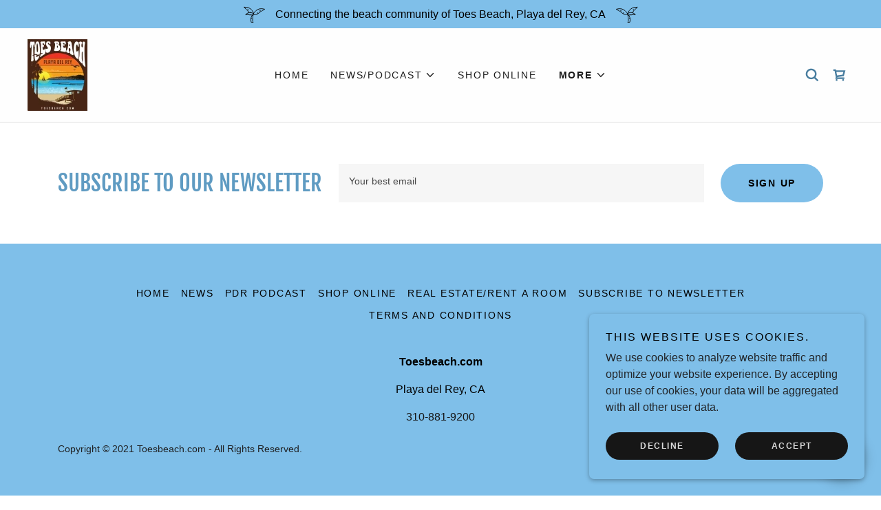

--- FILE ---
content_type: text/html;charset=utf-8
request_url: https://toesbeach.com/subscribe-to-newsletter
body_size: 16756
content:
<!DOCTYPE html><html lang="en-US"><head><link rel="icon" href="//img1.wsimg.com/isteam/ip/86f2ab04-6da2-48f7-a1f6-221aa294eaeb/favicon/d61dc7cc-09a6-493f-ad70-3655c1851bb6.jpg/:/rs=w:16,h:16,m" sizes="16x16"/><link rel="icon" href="//img1.wsimg.com/isteam/ip/86f2ab04-6da2-48f7-a1f6-221aa294eaeb/favicon/d61dc7cc-09a6-493f-ad70-3655c1851bb6.jpg/:/rs=w:24,h:24,m" sizes="24x24"/><link rel="icon" href="//img1.wsimg.com/isteam/ip/86f2ab04-6da2-48f7-a1f6-221aa294eaeb/favicon/d61dc7cc-09a6-493f-ad70-3655c1851bb6.jpg/:/rs=w:32,h:32,m" sizes="32x32"/><link rel="icon" href="//img1.wsimg.com/isteam/ip/86f2ab04-6da2-48f7-a1f6-221aa294eaeb/favicon/d61dc7cc-09a6-493f-ad70-3655c1851bb6.jpg/:/rs=w:48,h:48,m" sizes="48x48"/><link rel="icon" href="//img1.wsimg.com/isteam/ip/86f2ab04-6da2-48f7-a1f6-221aa294eaeb/favicon/d61dc7cc-09a6-493f-ad70-3655c1851bb6.jpg/:/rs=w:64,h:64,m" sizes="64x64"/><meta charSet="utf-8"/><meta http-equiv="X-UA-Compatible" content="IE=edge"/><meta name="viewport" content="width=device-width, initial-scale=1"/><title>Subscribe to Newsletter</title><meta name="author" content="Toesbeach.com"/><meta name="generator" content="Starfield Technologies; Go Daddy Website Builder 8.0.0000"/><link rel="manifest" href="/manifest.webmanifest"/><link rel="apple-touch-icon" sizes="57x57" href="//img1.wsimg.com/isteam/ip/86f2ab04-6da2-48f7-a1f6-221aa294eaeb/logo/e71accd4-3081-4555-9a2a-2e113190d099.jpg/:/rs=w:57,h:57,m"/><link rel="apple-touch-icon" sizes="60x60" href="//img1.wsimg.com/isteam/ip/86f2ab04-6da2-48f7-a1f6-221aa294eaeb/logo/e71accd4-3081-4555-9a2a-2e113190d099.jpg/:/rs=w:60,h:60,m"/><link rel="apple-touch-icon" sizes="72x72" href="//img1.wsimg.com/isteam/ip/86f2ab04-6da2-48f7-a1f6-221aa294eaeb/logo/e71accd4-3081-4555-9a2a-2e113190d099.jpg/:/rs=w:72,h:72,m"/><link rel="apple-touch-icon" sizes="114x114" href="//img1.wsimg.com/isteam/ip/86f2ab04-6da2-48f7-a1f6-221aa294eaeb/logo/e71accd4-3081-4555-9a2a-2e113190d099.jpg/:/rs=w:114,h:114,m"/><link rel="apple-touch-icon" sizes="120x120" href="//img1.wsimg.com/isteam/ip/86f2ab04-6da2-48f7-a1f6-221aa294eaeb/logo/e71accd4-3081-4555-9a2a-2e113190d099.jpg/:/rs=w:120,h:120,m"/><link rel="apple-touch-icon" sizes="144x144" href="//img1.wsimg.com/isteam/ip/86f2ab04-6da2-48f7-a1f6-221aa294eaeb/logo/e71accd4-3081-4555-9a2a-2e113190d099.jpg/:/rs=w:144,h:144,m"/><link rel="apple-touch-icon" sizes="152x152" href="//img1.wsimg.com/isteam/ip/86f2ab04-6da2-48f7-a1f6-221aa294eaeb/logo/e71accd4-3081-4555-9a2a-2e113190d099.jpg/:/rs=w:152,h:152,m"/><link rel="apple-touch-icon" sizes="180x180" href="//img1.wsimg.com/isteam/ip/86f2ab04-6da2-48f7-a1f6-221aa294eaeb/logo/e71accd4-3081-4555-9a2a-2e113190d099.jpg/:/rs=w:180,h:180,m"/><meta property="og:url" content="https://toesbeach.com/subscribe-to-newsletter"/>
<meta property="og:site_name" content="Toesbeach.com"/>
<meta property="og:title" content="for
 playa del rey 
locals"/>
<meta property="og:type" content="website"/>
<meta property="og:image" content="https://img1.wsimg.com/isteam/ip/86f2ab04-6da2-48f7-a1f6-221aa294eaeb/Taco%20Tuesday%20facebook%20ad-1.png"/>
<meta property="og:locale" content="en_US"/>
<meta name="twitter:card" content="summary"/>
<meta name="twitter:site" content="@ToesDel"/>
<meta name="twitter:title" content="Toesbeach.com"/>
<meta name="twitter:description" content="for
 playa del rey 
locals"/>
<meta name="twitter:image" content="https://img1.wsimg.com/isteam/ip/86f2ab04-6da2-48f7-a1f6-221aa294eaeb/Taco%20Tuesday%20facebook%20ad-1.png"/>
<meta name="twitter:image:alt" content="Toesbeach.com"/>
<meta name="theme-color" content="#7FBFE9"/><style data-inline-fonts>/* cyrillic-ext */
@font-face {
  font-family: 'Fjalla One';
  font-style: normal;
  font-weight: 400;
  font-display: swap;
  src: url(https://img1.wsimg.com/gfonts/s/fjallaone/v16/Yq6R-LCAWCX3-6Ky7FAFrOx6kigt.woff2) format('woff2');
  unicode-range: U+0460-052F, U+1C80-1C8A, U+20B4, U+2DE0-2DFF, U+A640-A69F, U+FE2E-FE2F;
}
/* vietnamese */
@font-face {
  font-family: 'Fjalla One';
  font-style: normal;
  font-weight: 400;
  font-display: swap;
  src: url(https://img1.wsimg.com/gfonts/s/fjallaone/v16/Yq6R-LCAWCX3-6Ky7FAFrO56kigt.woff2) format('woff2');
  unicode-range: U+0102-0103, U+0110-0111, U+0128-0129, U+0168-0169, U+01A0-01A1, U+01AF-01B0, U+0300-0301, U+0303-0304, U+0308-0309, U+0323, U+0329, U+1EA0-1EF9, U+20AB;
}
/* latin-ext */
@font-face {
  font-family: 'Fjalla One';
  font-style: normal;
  font-weight: 400;
  font-display: swap;
  src: url(https://img1.wsimg.com/gfonts/s/fjallaone/v16/Yq6R-LCAWCX3-6Ky7FAFrO96kigt.woff2) format('woff2');
  unicode-range: U+0100-02BA, U+02BD-02C5, U+02C7-02CC, U+02CE-02D7, U+02DD-02FF, U+0304, U+0308, U+0329, U+1D00-1DBF, U+1E00-1E9F, U+1EF2-1EFF, U+2020, U+20A0-20AB, U+20AD-20C0, U+2113, U+2C60-2C7F, U+A720-A7FF;
}
/* latin */
@font-face {
  font-family: 'Fjalla One';
  font-style: normal;
  font-weight: 400;
  font-display: swap;
  src: url(https://img1.wsimg.com/gfonts/s/fjallaone/v16/Yq6R-LCAWCX3-6Ky7FAFrOF6kg.woff2) format('woff2');
  unicode-range: U+0000-00FF, U+0131, U+0152-0153, U+02BB-02BC, U+02C6, U+02DA, U+02DC, U+0304, U+0308, U+0329, U+2000-206F, U+20AC, U+2122, U+2191, U+2193, U+2212, U+2215, U+FEFF, U+FFFD;
}
</style><style>.x{-ms-text-size-adjust:100%;-webkit-text-size-adjust:100%;-webkit-tap-highlight-color:rgba(0,0,0,0);margin:0;box-sizing:border-box}.x *,.x :after,.x :before{box-sizing:inherit}.x-el a[href^="mailto:"]:not(.x-el),.x-el a[href^="tel:"]:not(.x-el){color:inherit;font-size:inherit;text-decoration:inherit}.x-el-article,.x-el-aside,.x-el-details,.x-el-figcaption,.x-el-figure,.x-el-footer,.x-el-header,.x-el-hgroup,.x-el-main,.x-el-menu,.x-el-nav,.x-el-section,.x-el-summary{display:block}.x-el-audio,.x-el-canvas,.x-el-progress,.x-el-video{display:inline-block;vertical-align:baseline}.x-el-audio:not([controls]){display:none;height:0}.x-el-template{display:none}.x-el-a{background-color:transparent;color:inherit}.x-el-a:active,.x-el-a:hover{outline:0}.x-el-abbr[title]{border-bottom:1px dotted}.x-el-b,.x-el-strong{font-weight:700}.x-el-dfn{font-style:italic}.x-el-mark{background:#ff0;color:#000}.x-el-small{font-size:80%}.x-el-sub,.x-el-sup{font-size:75%;line-height:0;position:relative;vertical-align:baseline}.x-el-sup{top:-.5em}.x-el-sub{bottom:-.25em}.x-el-img{vertical-align:middle;border:0}.x-el-svg:not(:root){overflow:hidden}.x-el-figure{margin:0}.x-el-hr{box-sizing:content-box;height:0}.x-el-pre{overflow:auto}.x-el-code,.x-el-kbd,.x-el-pre,.x-el-samp{font-family:monospace,monospace;font-size:1em}.x-el-button,.x-el-input,.x-el-optgroup,.x-el-select,.x-el-textarea{color:inherit;font:inherit;margin:0}.x-el-button{overflow:visible}.x-el-button,.x-el-select{text-transform:none}.x-el-button,.x-el-input[type=button],.x-el-input[type=reset],.x-el-input[type=submit]{-webkit-appearance:button;cursor:pointer}.x-el-button[disabled],.x-el-input[disabled]{cursor:default}.x-el-button::-moz-focus-inner,.x-el-input::-moz-focus-inner{border:0;padding:0}.x-el-input{line-height:normal}.x-el-input[type=checkbox],.x-el-input[type=radio]{box-sizing:border-box;padding:0}.x-el-input[type=number]::-webkit-inner-spin-button,.x-el-input[type=number]::-webkit-outer-spin-button{height:auto}.x-el-input[type=search]{-webkit-appearance:textfield;box-sizing:content-box}.x-el-input[type=search]::-webkit-search-cancel-button,.x-el-input[type=search]::-webkit-search-decoration{-webkit-appearance:none}.x-el-textarea{border:0}.x-el-fieldset{border:1px solid silver;margin:0 2px;padding:.35em .625em .75em}.x-el-legend{border:0;padding:0}.x-el-textarea{overflow:auto}.x-el-optgroup{font-weight:700}.x-el-table{border-collapse:collapse;border-spacing:0}.x-el-td,.x-el-th{padding:0}.x{-webkit-font-smoothing:antialiased}.x-el-hr{border:0}.x-el-fieldset,.x-el-input,.x-el-select,.x-el-textarea{margin-top:0;margin-bottom:0}.x-el-fieldset,.x-el-input[type=email],.x-el-input[type=text],.x-el-textarea{width:100%}.x-el-label{vertical-align:middle}.x-el-input{border-style:none;padding:.5em;vertical-align:middle}.x-el-select:not([multiple]){vertical-align:middle}.x-el-textarea{line-height:1.75;padding:.5em}.x-el.d-none{display:none!important}.sideline-footer{margin-top:auto}.disable-scroll{touch-action:none;overflow:hidden;position:fixed}@-webkit-keyframes loaderscale{0%{transform:scale(1);opacity:1}45%{transform:scale(.1);opacity:.7}80%{transform:scale(1);opacity:1}}@keyframes loaderscale{0%{transform:scale(1);opacity:1}45%{transform:scale(.1);opacity:.7}80%{transform:scale(1);opacity:1}}.x-loader svg{display:inline-block}.x-loader svg:first-child{-webkit-animation:loaderscale .75s cubic-bezier(.2,.68,.18,1.08) -.24s infinite;animation:loaderscale .75s cubic-bezier(.2,.68,.18,1.08) -.24s infinite}.x-loader svg:nth-child(2){-webkit-animation:loaderscale .75s cubic-bezier(.2,.68,.18,1.08) -.12s infinite;animation:loaderscale .75s cubic-bezier(.2,.68,.18,1.08) -.12s infinite}.x-loader svg:nth-child(3){-webkit-animation:loaderscale .75s cubic-bezier(.2,.68,.18,1.08) 0s infinite;animation:loaderscale .75s cubic-bezier(.2,.68,.18,1.08) 0s infinite}.x-icon>svg{transition:transform .33s ease-in-out}.x-icon>svg.rotate-90{transform:rotate(-90deg)}.x-icon>svg.rotate90{transform:rotate(90deg)}.x-icon>svg.rotate-180{transform:rotate(-180deg)}.x-icon>svg.rotate180{transform:rotate(180deg)}.x-rt:after{content:"";clear:both}.x-rt ol,.x-rt ul{text-align:left}.x-rt p{margin:0}.x-rt br{clear:both}.mte-inline-block{display:inline-block}@media only screen and (min-device-width:1025px){:root select,_::-webkit-full-page-media,_:future{font-family:sans-serif!important}}

</style>
<style>@import url('');
/*
Copyright (c) 2011 by Sorkin Type Co (www.sorkintype.com eben@eyebytes.com), with Reserved Font Name "Fjalla"

This Font Software is licensed under the SIL Open Font License, Version 1.1.
This license is copied below, and is also available with a FAQ at: http://scripts.sil.org/OFL

—————————————————————————————-
SIL OPEN FONT LICENSE Version 1.1 - 26 February 2007
—————————————————————————————-
*/
</style>
<style data-glamor="cxs-default-sheet">.x .c1-1{letter-spacing:normal}.x .c1-2{text-transform:none}.x .c1-3{background-color:rgb(255, 255, 255)}.x .c1-4{width:100%}.x .c1-5 > div{position:relative}.x .c1-6 > div{overflow:hidden}.x .c1-7 > div{margin-top:auto}.x .c1-8 > div{margin-right:auto}.x .c1-9 > div{margin-bottom:auto}.x .c1-a > div{margin-left:auto}.x .c1-b{font-family:Helvetica, arial, sans-serif}.x .c1-c{font-size:16px}.x .c1-h{background-color:rgb(246, 246, 246)}.x .c1-i{padding-top:56px}.x .c1-j{padding-bottom:56px}.x .c1-k{padding:0px !important}.x .c1-l{z-index:1}.x .c1-o{display:none}.x .c1-q{background-color:rgb(127, 191, 233)}.x .c1-r{padding-top:4px}.x .c1-s{padding-bottom:4px}.x .c1-t{transition:all .5s}.x .c1-u{position:relative}.x .c1-x{text-decoration:none}.x .c1-y{cursor:pointer}.x .c1-z{margin-left:auto}.x .c1-10{margin-right:auto}.x .c1-11{padding-left:24px}.x .c1-12{padding-right:24px}.x .c1-13{max-width:100%}.x .c1-14{display:flex}.x .c1-15{align-items:center}.x .c1-16{justify-content:center}.x .c1-1b{color:rgb(0, 0, 0)}.x .c1-1c{width:40px}.x .c1-1d{max-height:33px}.x .c1-1f{padding-left:8px}.x .c1-1g{padding-right:8px}.x .c1-1h{word-wrap:break-word}.x .c1-1i{overflow-wrap:break-word}.x .c1-1j{line-height:1.5}.x .c1-1k{margin-top:0}.x .c1-1l{margin-bottom:0}.x .c1-1m{text-align:center}.x .c1-1n{font-weight:400}.x .c1-1p{background-color:rgba(255, 255, 255, 0.9)}.x .c1-1q{padding-top:16px}.x .c1-1r{padding-bottom:16px}.x .c1-1x{flex-wrap:nowrap}.x .c1-1y{text-align:left}.x .c1-1z{justify-content:left}.x .c1-20{width:15%}.x .c1-21{flex-shrink:0}.x .c1-22{letter-spacing:inherit}.x .c1-23{text-transform:inherit}.x .c1-24{justify-content:flex-start}.x .c1-25{border-top:0px}.x .c1-26{border-right:0px}.x .c1-27{border-bottom:0px}.x .c1-28{border-left:0px}.x .c1-29{color:rgb(27, 27, 27)}.x .c1-2a{margin-left:0}.x .c1-2b{font-weight:inherit}.x .c1-2c:hover{color:rgb(71, 124, 158)}.x .c1-2d:active{color:rgb(27, 51, 66)}.x .c1-2e{color:inherit}.x .c1-2f{display:inline-block}.x .c1-2g{vertical-align:top}.x .c1-2h{padding-top:6px}.x .c1-2i{padding-right:6px}.x .c1-2j{padding-bottom:6px}.x .c1-2k{padding-left:6px}.x .c1-2l{width:70%}.x .c1-2m{text-transform:uppercase}.x .c1-2n{font-family:'Fjalla One', arial, sans-serif}.x .c1-2o{max-width:calc(100% - 0.1px)}.x .c1-2t{display:inline}.x .c1-2u{width:auto}.x .c1-2v{color:rgb(71, 124, 158)}.x .c1-2w:hover{color:rgb(41, 74, 95)}.x .c1-2x{padding-top:0px}.x .c1-2y{padding-right:0px}.x .c1-2z{padding-bottom:0px}.x .c1-30{padding-left:0px}.x .c1-31{[object -object]:0px}.x .c1-32{vertical-align:middle}.x .c1-33{aspect-ratio:0.8379351740696278 / 1}.x .c1-34{object-fit:contain}.x .c1-35{height:80px}.x .c1-36{background-color:transparent}.x .c1-37{transition:max-height .5s}.x .c1-38{border-radius:0px}.x .c1-3q{justify-content:flex-end}.x .c1-3r{line-height:0}.x .c1-3u{font-size:12px}.x .c1-44{width:25%}.x .c1-45{flex-grow:0}.x .c1-46{[object -object]:}.x .c1-48{width:50%}.x .c1-49{line-height:24px}.x .c1-4a{white-space:nowrap}.x .c1-4b{margin-right:0}.x .c1-4c{-webkit-margin-before:0}.x .c1-4d{-webkit-margin-after:0}.x .c1-4e{-webkit-padding-start:0}.x .c1-4f{color:rgb(94, 94, 94)}.x .c1-4g{margin-bottom:none}.x .c1-4h{list-style:none}.x .c1-4i{padding-left:32px}.x .c1-4j{visibility:hidden}.x .c1-4k:first-child{margin-left:0}.x .c1-4l:first-child{padding-left:0}.x .c1-4m{letter-spacing:0.125em}.x .c1-4n{display:block}.x .c1-4o{margin-left:-6px}.x .c1-4p{margin-right:-6px}.x .c1-4q{margin-top:-6px}.x .c1-4r{margin-bottom:-6px}.x .c1-4s{font-size:14px}.x .c1-4t:active{color:rgb(71, 124, 158)}.x .c1-4y{transition:transform .33s ease-in-out}.x .c1-4z{transform:rotate(0deg)}.x .c1-50{border-radius:4px}.x .c1-51{box-shadow:0 3px 6px 3px rgba(0,0,0,0.24)}.x .c1-52{padding-left:16px}.x .c1-53{padding-right:16px}.x .c1-54{position:absolute}.x .c1-55{top:32px}.x .c1-56{max-height:45vh}.x .c1-57{overflow-y:auto}.x .c1-58{z-index:1003}.x .c1-5b:last-child{margin-bottom:0}.x .c1-5c{font-weight:700}.x .c1-5d{right:0px}.x .c1-5e{margin-top:8px}.x .c1-5f{margin-bottom:8px}.x .c1-5g{cursor:default}.x .c1-5h{margin-left:24px}.x .c1-5i{width:40px}.x .c1-5j{z-index:0}.x .c1-5k{top:50%}.x .c1-5l{transform:translateY(-50%)}.x .c1-5m{overflow:visible}.x .c1-5n{left:0px}.x .c1-5o{top:calc(50%)}.x .c1-5q{line-height:1.3em}.x .c1-5r{font-style:normal}.x .c1-5s{right:16px}.x .c1-5t{top:16px}.x .c1-5w{border-color:rgb(226, 226, 226)}.x .c1-5x{border-bottom-width:1px}.x .c1-5y{border-style:solid}.x .c1-5z{position:fixed}.x .c1-60{top:0px}.x .c1-61{height:100%}.x .c1-62{z-index:10002}.x .c1-63{-webkit-overflow-scrolling:touch}.x .c1-64{transform:translateX(-150vw)}.x .c1-65{overscroll-behavior:contain}.x .c1-66{box-shadow:0 2px 6px 0px rgba(0,0,0,0.2)}.x .c1-67{transition:transform .3s ease-in-out}.x .c1-68{overflow:hidden}.x .c1-69{flex-direction:column}.x .c1-6a{top:15px}.x .c1-6b{right:15px}.x .c1-6c{font-size:28px}.x .c1-6d:hover{color:rgb(95, 155, 194)}.x .c1-6i{overflow-x:hidden}.x .c1-6j{overscroll-behavior:none}.x .c1-6k{margin-bottom:32px}.x .c1-6l > :not(:first-child){margin-top:16px}.x .c1-6m{border-color:rgba(185, 185, 185, 0.5)}.x .c1-6n{border-bottom-width:1px}.x .c1-6o{border-bottom-style:solid}.x .c1-6p:last-child{border-bottom:0}.x .c1-6q{min-width:200px}.x .c1-6r{justify-content:space-between}.x .c1-6s{font-size:22px}.x .c1-6y{margin-left:8px}.x .c1-6z{pointer-events:none}.x .c1-70{height:auto}.x .c1-71{padding-top:8px}.x .c1-72{padding-bottom:8px}.x .c1-77{background-color:rgba(255, 255, 255, 0.15)}.x .c1-78{border-color:rgb(218, 218, 218)}.x .c1-79{border-top-width:0}.x .c1-7a{border-right-width:0}.x .c1-7b{border-bottom-width:0}.x .c1-7c{border-left-width:0}.x .c1-7d{padding-left:40px}.x .c1-7e{padding-right:40px}.x .c1-7f{color:rgb(71, 71, 71)}.x .c1-7g::placeholder{color:inherit}.x .c1-7h:focus{outline:none}.x .c1-7i:focus{box-shadow:inset 0 0 0 1px currentColor}.x .c1-7j::-webkit-input-placeholder{color:inherit}.x .c1-7r{margin-top:-4px}.x .c1-7s{box-sizing:border-box}.x .c1-7t{flex-direction:row}.x .c1-7u{flex-wrap:wrap}.x .c1-7v{margin-right:-12px}.x .c1-7w{margin-left:-12px}.x .c1-81{flex-grow:1}.x .c1-82{flex-shrink:1}.x .c1-83{flex-basis:0%}.x .c1-84{padding-right:12px}.x .c1-85{padding-left:12px}.x .c1-8a{margin-bottom:16px}.x .c1-8c{line-height:1.25}.x .c1-8d{color:rgb(95, 155, 194)}.x .c1-8f{margin-bottom:24px}.x .c1-8k{padding-bottom:7px}.x .c1-8l{padding-top:23px}.x .c1-8m:focus + label{font-size:12px}.x .c1-8n:focus + label{top:8px}.x .c1-8o:focus + label{color:rgb(66, 118, 153)}.x .c1-8p:not([value=""]) + label{font-size:12px}.x .c1-8q:not([value=""]) + label{top:8px}.x .c1-8r:not([value=""]) + label{color:rgb(66, 118, 153)}.x .c1-8s{top:30%}.x .c1-8t{left:15px}.x .c1-8u{transition:all .15s ease}.x .c1-8v{border-style:none}.x .c1-8w{display:inline-flex}.x .c1-8x{min-height:56px}.x .c1-8y{border-radius:48px}.x .c1-8z{text-shadow:none}.x .c1-90:hover{background-color:rgb(183, 215, 241)}.x .c1-93{padding-bottom:24px}.x .c1-95{margin-top:0px}.x .c1-96{padding-bottom:40px}.x .c1-97{list-style-type:none}.x .c1-99:hover{color:rgb(58, 58, 58)}.x .c1-9a:active{color:rgb(22, 22, 22)}.x .c1-9d{color:rgb(22, 22, 22)}.x .c1-9e:active{color:rgb(0, 0, 0)}.x .c1-9f{flex-basis:100%}.x .c1-9i{color:rgb(31, 33, 35)}.x .c1-9k{font-size:inherit !important}.x .c1-9l{line-height:inherit}.x .c1-9m{font-style:italic}.x .c1-9n{text-decoration:line-through}.x .c1-9o{text-decoration:underline}.x .c1-9p{letter-spacing:unset}.x .c1-9q{text-transform:unset}.x .c1-9s{right:24px}.x .c1-9t{bottom:24px}.x .c1-9u{z-index:9999}.x .c1-9v{width:65px}.x .c1-9w{height:65px}.x .c1-9y{border-radius:50%}.x .c1-9z{box-shadow:0px 3px 18px rgba(0, 0, 0, 0.25)}.x .c1-a0{transform:translateZ(0)}.x .c1-a1{right:0px}.x .c1-a2{z-index:10000}.x .c1-a3{transition:all 1s ease-in}.x .c1-a4{box-shadow:0 2px 6px 0px rgba(0,0,0,0.3)}.x .c1-a5{contain:content}.x .c1-a6{bottom:-500px}.x .c1-a7{padding-top:24px}.x .c1-ae{max-height:300px}.x .c1-af{color:rgb(34, 37, 40)}.x .c1-ah{margin-top:24px}.x .c1-ai{margin-bottom:4px}.x .c1-aj{word-break:break-word}.x .c1-ak{flex-basis:50%}.x .c1-al{min-height:40px}.x .c1-am{color:rgb(219, 219, 219)}.x .c1-an{background-color:rgb(22, 22, 22)}.x .c1-ao:nth-child(2){margin-left:24px}.x .c1-ap:hover{background-color:rgb(0, 0, 0)}</style>
<style data-glamor="cxs-xs-sheet">@media (max-width: 767px){.x .c1-m{padding-top:40px}}@media (max-width: 767px){.x .c1-n{padding-bottom:40px}}@media (max-width: 767px){.x .c1-2p{width:100%}}@media (max-width: 767px){.x .c1-2q{display:flex}}@media (max-width: 767px){.x .c1-2r{justify-content:center}}@media (max-width: 767px){.x .c1-39{height:104px}}@media (max-width: 767px){.x .c1-3a{max-width:224px}}@media (max-width: 767px){.x .c1-3b{display:block}}@media (max-width: 767px){.x .c1-3c{max-height:80px}}@media (max-width: 767px){.x .c1-3d{margin-top:0}}@media (max-width: 767px){.x .c1-3e{margin-right:auto}}@media (max-width: 767px){.x .c1-3f{margin-bottom:0}}@media (max-width: 767px){.x .c1-3g{margin-left:auto}}@media (max-width: 767px){.x .c1-5u{margin-left:0px}}@media (max-width: 767px){.x .c1-5v{position:fixed}}@media (max-width: 767px){.x .c1-7k{font-size:16px}}@media (max-width: 767px){.x .c1-7l{top:50%}}@media (max-width: 767px){.x .c1-7m{transform:translateY(-50%)}}@media (max-width: 767px){.x .c1-7n{left:8px}}@media (max-width: 767px){.x .c1-94{padding-bottom:32px}}@media (max-width: 767px){.x .c1-98{flex-direction:column}}@media (max-width: 767px){.x .c1-9b{padding-top:4px}}@media (max-width: 767px){.x .c1-9c{padding-bottom:4px}}</style>
<style data-glamor="cxs-sm-sheet">@media (min-width: 768px){.x .c1-d{font-size:16px}}@media (min-width: 768px){.x .c1-17{width:100%}}@media (min-width: 768px) and (max-width: 1023px){.x .c1-2s{width:100%}}@media (min-width: 768px) and (max-width: 1023px){.x .c1-3h{display:block}}@media (min-width: 768px) and (max-width: 1023px){.x .c1-3i{max-height:80px}}@media (min-width: 768px) and (max-width: 1023px){.x .c1-3j{margin-top:0}}@media (min-width: 768px) and (max-width: 1023px){.x .c1-3k{margin-right:auto}}@media (min-width: 768px) and (max-width: 1023px){.x .c1-3l{margin-bottom:0}}@media (min-width: 768px) and (max-width: 1023px){.x .c1-3m{margin-left:auto}}@media (min-width: 768px){.x .c1-3v{font-size:12px}}@media (min-width: 768px){.x .c1-4u{font-size:14px}}@media (min-width: 768px) and (max-width: 1023px){.x .c1-5a{right:0px}}@media (min-width: 768px){.x .c1-6e{font-size:30px}}@media (min-width: 768px){.x .c1-6t{font-size:22px}}@media (min-width: 768px) and (max-width: 1023px){.x .c1-7o{top:50%}}@media (min-width: 768px) and (max-width: 1023px){.x .c1-7p{transform:translateY(-50%)}}@media (min-width: 768px) and (max-width: 1023px){.x .c1-7q{left:8px}}@media (min-width: 768px){.x .c1-7x{margin-top:0}}@media (min-width: 768px){.x .c1-7y{margin-right:-24px}}@media (min-width: 768px){.x .c1-7z{margin-bottom:0}}@media (min-width: 768px){.x .c1-80{margin-left:-24px}}@media (min-width: 768px){.x .c1-86{padding-top:0}}@media (min-width: 768px){.x .c1-87{padding-right:24px}}@media (min-width: 768px){.x .c1-88{padding-bottom:0}}@media (min-width: 768px){.x .c1-89{padding-left:24px}}@media (min-width: 768px){.x .c1-8e{flex-direction:row}}@media (min-width: 768px){.x .c1-8g{margin-top:4px}}@media (min-width: 768px){.x .c1-8h{margin-bottom:4px}}@media (min-width: 768px){.x .c1-8i{margin-right:24px}}@media (min-width: 768px){.x .c1-8j{height:100%}}@media (min-width: 768px){.x .c1-91{max-width:30%}}@media (min-width: 768px){.x .c1-92{width:auto}}@media (min-width: 768px){.x .c1-a8{width:400px}}@media (min-width: 768px){.x .c1-a9{max-height:500px}}@media (min-width: 768px){.x .c1-aa{border-radius:7px}}@media (min-width: 768px){.x .c1-ab{margin-top:24px}}@media (min-width: 768px){.x .c1-ac{margin-bottom:24px}}@media (min-width: 768px){.x .c1-ad{margin-left:24px}}@media (min-width: 768px){.x .c1-ag{max-height:140px}}</style>
<style data-glamor="cxs-md-sheet">@media (min-width: 1024px){.x .c1-e{font-size:16px}}@media (min-width: 1024px){.x .c1-p{display:block}}@media (min-width: 1024px){.x .c1-v{transition:filter 0.6s}}@media (min-width: 1024px){.x .c1-w:hover{filter:invert(.2)}}@media (min-width: 1024px){.x .c1-18{width:984px}}@media (min-width: 1024px){.x .c1-1e{padding-right:4px}}@media (min-width: 1024px){.x .c1-1o{padding-left:4px}}@media (min-width: 1024px){.x .c1-1s{padding-top:16px}}@media (min-width: 1024px){.x .c1-1t{padding-bottom:16px}}@media (min-width: 1024px){.x .c1-1u{padding-left:40px}}@media (min-width: 1024px){.x .c1-1v{padding-right:40px}}@media (min-width: 1024px){.x .c1-1w{display:none}}@media (min-width: 1024px){.x .c1-3n{height:104px}}@media (min-width: 1024px){.x .c1-3o{width:auto}}@media (min-width: 1024px){.x .c1-3p{max-height:104px}}@media (min-width: 1024px){.x .c1-3s > :first-child{margin-left:24px}}@media (min-width: 1024px){.x .c1-3t{justify-content:inherit}}@media (min-width: 1024px){.x .c1-3w{font-size:12px}}@media (min-width: 1024px){.x .c1-3z{color:rgb(71, 124, 158)}}@media (min-width: 1024px){.x .c1-40:hover{color:rgb(27, 27, 27)}}@media (min-width: 1024px){.x .c1-41{display:flex}}@media (min-width: 1024px){.x .c1-42{align-items:center}}@media (min-width: 1024px){.x .c1-43{justify-content:center}}@media (min-width: 1024px){.x .c1-47{margin-top:0px}}@media (min-width: 1024px){.x .c1-4v{font-size:14px}}@media (min-width: 1024px) and (max-width: 1279px){.x .c1-59{right:0px}}@media (min-width: 1024px){.x .c1-5p{left:0px}}@media (min-width: 1024px){.x .c1-6f{font-size:30px}}@media (min-width: 1024px){.x .c1-6u{min-width:300px}}@media (min-width: 1024px){.x .c1-6v{font-size:22px}}@media (min-width: 1024px){.x .c1-73{position:relative}}@media (min-width: 1024px){.x .c1-74{margin-right:0}}@media (min-width: 1024px){.x .c1-75{margin-bottom:0}}@media (min-width: 1024px){.x .c1-76{margin-left:0}}@media (min-width: 1024px){.x .c1-8b{margin-right:24px}}@media (min-width: 1024px){.x .c1-9g{flex-basis:0%}}@media (min-width: 1024px){.x .c1-9h{max-width:none}}@media (min-width: 1024px){.x .c1-9j{text-align:left}}@media (min-width: 1024px){.x .c1-9r{text-align:right}}@media (min-width: 1024px){.x .c1-9x{z-index:9999}}</style>
<style data-glamor="cxs-lg-sheet">@media (min-width: 1280px){.x .c1-f{font-size:16px}}@media (min-width: 1280px){.x .c1-19{width:1160px}}@media (min-width: 1280px){.x .c1-3x{font-size:12px}}@media (min-width: 1280px){.x .c1-4w{font-size:14px}}@media (min-width: 1280px){.x .c1-6g{font-size:32px}}@media (min-width: 1280px){.x .c1-6w{font-size:22px}}</style>
<style data-glamor="cxs-xl-sheet">@media (min-width: 1536px){.x .c1-g{font-size:18px}}@media (min-width: 1536px){.x .c1-1a{width:1280px}}@media (min-width: 1536px){.x .c1-3y{font-size:14px}}@media (min-width: 1536px){.x .c1-4x{font-size:16px}}@media (min-width: 1536px){.x .c1-6h{font-size:36px}}@media (min-width: 1536px){.x .c1-6x{font-size:24px}}</style>
<style>@keyframes sway-left { 0%, 100% { transform: rotate(0deg); } 50% { transform: rotate(-8deg); }}</style>
<style>@keyframes sway-right { 0%, 100% { transform: rotate(0deg); } 50% { transform: rotate(8deg); }}</style>
<style>.page-inner { background-color: rgb(127, 191, 233); min-height: 100vh; }</style>
<style>.grecaptcha-badge { visibility: hidden; }</style>
<script>"use strict";

if ('serviceWorker' in navigator) {
  window.addEventListener('load', function () {
    navigator.serviceWorker.register('/sw.js');
  });
}</script></head>
<body class="x  x-fonts-fjalla-one"><div id="layout-86-f-2-ab-04-6-da-2-48-f-7-a-1-f-6-221-aa-294-eaeb" class="layout layout-layout layout-layout-layout-19 locale-en-US lang-en"><div data-ux="Page" id="page-10708" class="x-el x-el-div x-el c1-1 c1-2 c1-3 c1-4 c1-5 c1-6 c1-7 c1-8 c1-9 c1-a c1-b c1-c c1-d c1-e c1-f c1-g c1-1 c1-2 c1-b c1-c c1-d c1-e c1-f c1-g"><div data-ux="Block" class="x-el x-el-div page-inner c1-1 c1-2 c1-b c1-c c1-d c1-e c1-f c1-g"><div id="1594c226-8136-4516-b9e5-9221bfbe81e9" class="widget widget-header widget-header-header-9"><div data-ux="Header" role="main" data-aid="HEADER_WIDGET" id="n-10709" class="x-el x-el-div x-el x-el c1-1 c1-2 c1-b c1-c c1-d c1-e c1-f c1-g c1-1 c1-2 c1-h c1-b c1-c c1-d c1-e c1-f c1-g c1-1 c1-2 c1-b c1-c c1-d c1-e c1-f c1-g"><div> <section data-ux="Section" data-aid="HEADER_SECTION" class="x-el x-el-section c1-1 c1-2 c1-h c1-i c1-j c1-k c1-l c1-b c1-c c1-m c1-n c1-d c1-e c1-f c1-g"><div data-ux="Block" class="x-el x-el-div c1-1 c1-2 c1-o c1-b c1-c c1-d c1-p c1-e c1-f c1-g"></div><div role="banner" data-ux="PromoBannerSeasonal" data-aid="BANNER_RENDERED" class="x-el x-el-div c1-1 c1-2 c1-q c1-r c1-s c1-t c1-u c1-l c1-b c1-c c1-d c1-v c1-e c1-w c1-f c1-g"><a data-ux="Element" href="/" target="" rel="" data-page="db92f1e0-4a95-4a25-82e1-a794b66f2902" aria-label="Connecting the beach community of Toes Beach, Playa del Rey, CA  " class="x-el x-el-a c1-1 c1-2 c1-x c1-y c1-b c1-c c1-d c1-e c1-f c1-g"><div data-ux="PromoBannerContainer" class="x-el x-el-div c1-1 c1-2 c1-z c1-10 c1-11 c1-12 c1-13 c1-14 c1-15 c1-16 c1-b c1-c c1-17 c1-d c1-18 c1-e c1-19 c1-f c1-1a c1-g"><svg data-ux="SVG" viewBox="0 0 34.26 27.83" dataAids="SEASONAL_SUMMER_LEFT_ICON_RENDERED" class="x-el x-el-svg c1-1 c1-2 c1-1b c1-1c c1-1d c1-r c1-s c1-b c1-c c1-d c1-1e c1-e c1-f c1-g"><g stroke="currentColor" fill="none" stroke-width="1px"><path d="M15,13.89s5-12.13,18.31-8L27.9,9.24a.56.56,0,0,1-.68-.09,2.49,2.49,0,0,0-1.72-.86l.68,1.52a.71.71,0,0,1-.24.87l-3,2.12a.22.22,0,0,1-.32-.08c-.18-.38-.58-1.06-1.21-1.06,0,0,.76,1.92.38,2.23C21.73,13.89,18,16.45,15,13.89Z" style="transform-origin:50% 50%;transform:rotate(5deg);animation:sway-right 3s infinite"></path><g style="transform-origin:50% 30%;transform:rotate(0deg);animation:sway-left 3s infinite;animation-delay:1.5s"><path d="M15.09,14.37S14.75,1.26.81.42l3.92,5a.56.56,0,0,0,.67.16,2.49,2.49,0,0,1,1.91-.2L6.14,6.6a.71.71,0,0,0-.08.9l1.83,2.68"></path><path d="M8.95,10.23A1.18,1.18,0,0,1,10,10s-.3.33-.6.73"></path></g><path d="M15,13.25S8.9,7,1.72,13l4.21.66a.37.37,0,0,0,.4-.23,1.66,1.66,0,0,1,.84-1l0,1.11a.47.47,0,0,0,.37.48l2.42.54a.15.15,0,0,0,.18-.13c0-.28.09-.8.48-1,0,0,0,1.38.33,1.47C10.92,14.95,13.89,15.58,15,13.25Z" style="transform-origin:50% 30%;transform:rotate(0deg);animation:sway-left 3s infinite;animation-delay:1.7s"></path><path d="M9.55,10.56"></path><path d="M11.51,26.92A13.24,13.24,0,0,1,15,13.83s-2.4,10.3-.34,13.32a.19.19,0,0,1-.15.31H12.23A.74.74,0,0,1,11.51,26.92Z"></path><path d="M11.15,21.47s.89-1.07,1.61-.83"></path></g></svg><div data-ux="Block" class="x-el x-el-div c1-1 c1-2 c1-1f c1-1g c1-b c1-c c1-d c1-e c1-f c1-g"><p data-style-fixed="true" data-ux="PromoBannerText" data-aid="BANNER_TEXT_RENDERED" data-typography="BodyAlpha" class="x-el x-el-p c1-1 c1-2 c1-1h c1-1i c1-1j c1-1k c1-1l c1-1m c1-b c1-1b c1-c c1-1n c1-d c1-e c1-f c1-g">Connecting the beach community of Toes Beach, Playa del Rey, CA  </p></div><svg data-ux="SVG" viewBox="0 0 34.26 27.83" dataAids="SEASONAL_SUMMER_RIGHT_ICON_RENDERED" class="x-el x-el-svg c1-1 c1-2 c1-1b c1-1c c1-1d c1-r c1-s c1-b c1-c c1-d c1-1o c1-e c1-f c1-g"><g stroke="currentColor" fill="none" stroke-width="1px"><path d="M19.21,13.89s-5-12.13-18.31-8l5.46,3.3A.56.56,0,0,0,7,9.15a2.49,2.49,0,0,1,1.72-.86L8.08,9.81a.71.71,0,0,0,.24.87l3,2.12a.22.22,0,0,0,.32-.08c.18-.38.58-1.06,1.21-1.06,0,0-.76,1.92-.38,2.23C12.53,13.89,16.28,16.45,19.21,13.89Z" style="transform-origin:50% 50%;transform:rotate(5deg);animation:sway-left 3s infinite"></path><path d="M19.17,14.37S19.51,1.26,33.46.42l-3.92,5a.56.56,0,0,1-.67.16,2.49,2.49,0,0,0-1.91-.2L28.12,6.6a.71.71,0,0,1,.08.9l-1.83,2.68" style="transform-origin:50% 50%;transform:rotate(0deg);animation:sway-right 3s infinite;animation-delay:1.5s"></path><path d="M19.21,13.25S25.37,7,32.54,13l-4.21.66a.37.37,0,0,1-.4-.23,1.66,1.66,0,0,0-.84-1l0,1.11a.47.47,0,0,1-.37.48l-2.42.54a.15.15,0,0,1-.18-.13c0-.28-.09-.8-.48-1,0,0,0,1.38-.33,1.47C23.34,14.95,20.38,15.58,19.21,13.25Z" style="transform-origin:50% 30%;transform:rotate(0deg);animation:sway-right 3s infinite;animation-delay:1.7s"></path><path d="M22.75,26.92a13.24,13.24,0,0,0-3.54-13.1s2.4,10.3.34,13.32a.19.19,0,0,0,.15.31H22A.74.74,0,0,0,22.75,26.92Z"></path><path d="M23.11,21.47s-.89-1.07-1.61-.83"></path></g></svg></div></a></div><div id="header_stickynav-anchor10712"></div><div data-ux="Block" data-stickynav-wrapper="true" class="x-el x-el-div c1-1 c1-2 c1-b c1-c c1-d c1-e c1-f c1-g"><div data-ux="Block" data-stickynav="true" id="header_stickynav10711" class="x-el x-el-div c1-1 c1-2 c1-1p c1-b c1-c c1-d c1-e c1-f c1-g"><div data-ux="Container" class="x-el x-el-div c1-1 c1-2 c1-z c1-10 c1-11 c1-12 c1-13 c1-1q c1-1r c1-b c1-c c1-d c1-1s c1-1t c1-1u c1-1v c1-e c1-f c1-g"><div data-ux="Block" class="x-el x-el-div c1-1 c1-2 c1-b c1-c c1-d c1-1w c1-e c1-f c1-g"><div data-ux="Block" class="x-el x-el-div c1-1 c1-2 c1-1x c1-4 c1-14 c1-15 c1-1y c1-1z c1-b c1-c c1-d c1-e c1-f c1-g"><div data-ux="Block" class="x-el x-el-div c1-1 c1-2 c1-20 c1-21 c1-b c1-c c1-d c1-e c1-f c1-g"><div data-ux="Element" id="bs-1" class="x-el x-el-div c1-1 c1-2 c1-b c1-c c1-d c1-e c1-f c1-g"><a rel="" role="button" aria-haspopup="menu" data-ux="LinkDropdown" data-toggle-ignore="true" id="10713" aria-expanded="false" toggleId="n-10709-navId-mobile" icon="hamburger" data-edit-interactive="true" data-aid="HAMBURGER_MENU_LINK" aria-label="Hamburger Site Navigation Icon" href="#" data-typography="LinkAlpha" class="x-el x-el-a c1-22 c1-23 c1-x c1-1h c1-1i c1-14 c1-y c1-15 c1-24 c1-25 c1-26 c1-27 c1-28 c1-29 c1-2a c1-b c1-c c1-2b c1-2c c1-2d c1-d c1-1w c1-e c1-f c1-g" data-tccl="ux2.HEADER.header9.Section.Default.Link.Dropdown.10714.click,click"><svg viewBox="0 0 24 24" fill="currentColor" width="40px" height="40px" data-ux="IconHamburger" class="x-el x-el-svg c1-1 c1-2 c1-2e c1-2f c1-2g c1-2h c1-2i c1-2j c1-2k c1-b c1-c c1-d c1-e c1-f c1-g"><g><path fill-rule="evenodd" d="M4 8h16V6H4z"></path><path fill-rule="evenodd" d="M4 13.096h16v-2.001H4z"></path><path fill-rule="evenodd" d="M4 18.346h16v-2H4z"></path></g></svg></a></div></div><div data-ux="Block" class="x-el x-el-div c1-1 c1-2 c1-2l c1-1m c1-21 c1-14 c1-16 c1-b c1-c c1-d c1-e c1-f c1-g"><div data-ux="Block" data-aid="HEADER_LOGO_RENDERED" class="x-el x-el-div c1-2m c1-2f c1-2n c1-2o c1-c c1-2p c1-2q c1-2r c1-2s c1-d c1-e c1-f c1-g"><a rel="" role="link" aria-haspopup="menu" data-ux="Link" data-page="db92f1e0-4a95-4a25-82e1-a794b66f2902" title="Toes Beach, Playa del Rey" href="/" data-typography="LinkAlpha" class="x-el x-el-a c1-22 c1-23 c1-x c1-1h c1-1i c1-2t c1-y c1-25 c1-26 c1-27 c1-28 c1-13 c1-2u c1-b c1-2v c1-c c1-2b c1-2w c1-2d c1-d c1-e c1-f c1-g" data-tccl="ux2.HEADER.header9.Logo.Default.Link.Default.10715.click,click"><div data-ux="Block" class="x-el x-el-div c1-1 c1-2 c1-2f c1-2x c1-2y c1-2z c1-30 c1-31 c1-b c1-c c1-d c1-e c1-f c1-g"><img src="//img1.wsimg.com/isteam/ip/86f2ab04-6da2-48f7-a1f6-221aa294eaeb/logo/e71accd4-3081-4555-9a2a-2e113190d099.jpg/:/rs=h:104,cg:true,m/qt=q:95" srcSet="//img1.wsimg.com/isteam/ip/86f2ab04-6da2-48f7-a1f6-221aa294eaeb/logo/e71accd4-3081-4555-9a2a-2e113190d099.jpg/:/rs=w:87,h:104,cg:true,m/cr=w:87,h:104/qt=q:95, //img1.wsimg.com/isteam/ip/86f2ab04-6da2-48f7-a1f6-221aa294eaeb/logo/e71accd4-3081-4555-9a2a-2e113190d099.jpg/:/rs=w:174,h:208,cg:true,m/cr=w:174,h:208/qt=q:95 2x, //img1.wsimg.com/isteam/ip/86f2ab04-6da2-48f7-a1f6-221aa294eaeb/logo/e71accd4-3081-4555-9a2a-2e113190d099.jpg/:/rs=w:261,h:312,cg:true,m/cr=w:261,h:312/qt=q:95 3x" alt="Toes Beach, Playa del Rey" data-ux="ImageLogo" data-aid="HEADER_LOGO_IMAGE_RENDERED" class="x-el x-el-img c1-1 c1-2 c1-2u c1-13 c1-z c1-10 c1-1k c1-1l c1-32 c1-33 c1-34 c1-35 c1-36 c1-37 c1-2x c1-2y c1-2z c1-30 c1-38 c1-31 c1-b c1-c c1-39 c1-3a c1-3b c1-3c c1-3d c1-3e c1-3f c1-3g c1-3h c1-3i c1-3j c1-3k c1-3l c1-3m c1-d c1-3n c1-3o c1-3p c1-e c1-f c1-g"/></div></a></div></div><div data-ux="Block" class="x-el x-el-div c1-1 c1-2 c1-20 c1-14 c1-3q c1-21 c1-b c1-c c1-d c1-e c1-f c1-g"><div data-ux="UtilitiesMenu" id="membership229810716-utility-menu" class="x-el x-el-div c1-1 c1-2 c1-14 c1-15 c1-3r c1-b c1-c c1-3q c1-d c1-3s c1-3t c1-e c1-f c1-g"><span data-ux="Element" class="x-el x-el-span c1-1 c1-2 c1-b c1-c c1-d c1-e c1-f c1-g"><div data-ux="Element" id="bs-2" class="x-el x-el-div c1-1 c1-2 c1-2f c1-b c1-c c1-d c1-e c1-f c1-g"><div data-ux="Block" class="x-el x-el-div c1-1 c1-2 c1-14 c1-15 c1-3u c1-b c1-3v c1-3w c1-3x c1-3y"><a rel="" role="link" aria-haspopup="false" data-ux="UtilitiesMenuLink" aria-label="Shopping Cart Icon" data-page="5afd921f-94e5-4896-9eb2-1db6f2294a7c" data-page-query="olsPage=cart" href="https://toesbeach.com/shop-online?olsPage=cart" data-typography="false" class="x-el x-el-a c1-1 c1-2 c1-x c1-1h c1-1i c1-14 c1-y c1-3r c1-15 c1-b c1-3u c1-3v c1-3z c1-3w c1-40 c1-3x c1-3y" data-tccl="ux2.HEADER.header9.UtilitiesMenu.Default.Link.Default.10717.click,click"><svg viewBox="0 0 24 24" fill="currentColor" width="40px" height="40px" data-ux="UtilitiesMenuIcon" data-aid="CART_ICON_RENDER" data-typography="false" class="x-el x-el-svg c1-1 c1-2 c1-2e c1-2f c1-32 c1-2h c1-2i c1-2j c1-2k c1-3r c1-b c1-3u c1-3v c1-3z c1-3w c1-40 c1-3x c1-3y"><path fill-rule="evenodd" d="M16.235 17.034c.634 0 1.16.527 1.16 1.164 0 .636-.526 1.164-1.16 1.164-.633 0-1.16-.528-1.16-1.164a1.17 1.17 0 0 1 1.16-1.164zm-8.118 0c.634 0 1.16.527 1.16 1.164 0 .636-.526 1.164-1.16 1.164-.634 0-1.16-.528-1.16-1.164a1.17 1.17 0 0 1 1.16-1.164zm.632-4.492l6.818-.964 1.019-3.5-8.709.081.872 4.383zm.263 2.05l-.024.47h8.727l.028 1.972H7.537a.915.915 0 0 1-.913-.916c0-.218.113-.513.404-1.051l.12-.263L5.63 6.83H4V5h3.178l.289 1.164h11.668l-1.987 7.217-8.136 1.21z"></path></svg></a></div></div></span></div></div></div></div><nav data-ux="Block" class="x-el x-el-nav c1-1 c1-2 c1-o c1-b c1-c c1-d c1-41 c1-42 c1-43 c1-e c1-f c1-g"><div data-ux="Block" data-aid="HEADER_LOGO_RENDERED" class="x-el x-el-div c1-2m c1-2f c1-2n c1-2o c1-1y c1-44 c1-30 c1-2y c1-45 c1-l c1-46 c1-c c1-2p c1-2q c1-2r c1-2s c1-d c1-47 c1-e c1-f c1-g"><a rel="" role="link" aria-haspopup="menu" data-ux="Link" data-page="db92f1e0-4a95-4a25-82e1-a794b66f2902" title="Toes Beach, Playa del Rey" href="/" data-typography="LinkAlpha" class="x-el x-el-a c1-22 c1-23 c1-x c1-1h c1-1i c1-2t c1-y c1-25 c1-26 c1-27 c1-28 c1-13 c1-2u c1-b c1-2v c1-c c1-2b c1-2w c1-2d c1-d c1-e c1-f c1-g" data-tccl="ux2.HEADER.header9.Logo.Default.Link.Default.10719.click,click"><div data-ux="Block" class="x-el x-el-div c1-1 c1-2 c1-2f c1-2x c1-2y c1-2z c1-30 c1-31 c1-b c1-c c1-d c1-e c1-f c1-g"><img src="//img1.wsimg.com/isteam/ip/86f2ab04-6da2-48f7-a1f6-221aa294eaeb/logo/e71accd4-3081-4555-9a2a-2e113190d099.jpg/:/rs=h:104,cg:true,m/qt=q:95" srcSet="//img1.wsimg.com/isteam/ip/86f2ab04-6da2-48f7-a1f6-221aa294eaeb/logo/e71accd4-3081-4555-9a2a-2e113190d099.jpg/:/rs=w:87,h:104,cg:true,m/cr=w:87,h:104/qt=q:95, //img1.wsimg.com/isteam/ip/86f2ab04-6da2-48f7-a1f6-221aa294eaeb/logo/e71accd4-3081-4555-9a2a-2e113190d099.jpg/:/rs=w:174,h:208,cg:true,m/cr=w:174,h:208/qt=q:95 2x, //img1.wsimg.com/isteam/ip/86f2ab04-6da2-48f7-a1f6-221aa294eaeb/logo/e71accd4-3081-4555-9a2a-2e113190d099.jpg/:/rs=w:261,h:312,cg:true,m/cr=w:261,h:312/qt=q:95 3x" alt="Toes Beach, Playa del Rey" data-ux="ImageLogo" data-aid="HEADER_LOGO_IMAGE_RENDERED" id="n-10709" class="x-el x-el-img c1-1 c1-2 c1-2u c1-13 c1-z c1-10 c1-1k c1-1l c1-32 c1-33 c1-34 c1-35 c1-36 c1-37 c1-2x c1-2y c1-2z c1-30 c1-38 c1-31 c1-b c1-c c1-39 c1-3a c1-3b c1-3c c1-3d c1-3e c1-3f c1-3g c1-3h c1-3i c1-3j c1-3k c1-3l c1-3m c1-d c1-3n c1-3o c1-3p c1-e c1-f c1-g"/></div></a></div><div data-ux="Block" id="n-1070910718-navBarId" class="x-el x-el-div c1-1 c1-2 c1-48 c1-11 c1-12 c1-b c1-c c1-d c1-e c1-f c1-g"><nav data-ux="Nav" data-aid="HEADER_NAV_RENDERED" role="navigation" class="x-el x-el-nav c1-1 c1-2 c1-13 c1-49 c1-4a c1-1m c1-4 c1-b c1-c c1-d c1-e c1-f c1-g"><ul data-ux="List" id="nav-10720" class="x-el x-el-ul c1-1 c1-2 c1-1k c1-1l c1-2a c1-4b c1-4c c1-4d c1-4e c1-u c1-2x c1-2y c1-2z c1-30 c1-b c1-c c1-d c1-e c1-f c1-g"><li data-ux="ListItemInline" class="x-el x-el-li nav-item c1-1 c1-2 c1-4f c1-2a c1-4g c1-2f c1-4h c1-2g c1-4i c1-4a c1-u c1-4j c1-b c1-c c1-4k c1-4l c1-d c1-e c1-f c1-g"><a rel="" role="link" aria-haspopup="menu" data-ux="NavLink" target="" data-page="db92f1e0-4a95-4a25-82e1-a794b66f2902" data-edit-interactive="true" href="/" data-typography="NavAlpha" class="x-el x-el-a c1-4m c1-2m c1-x c1-1h c1-1i c1-4n c1-y c1-4o c1-4p c1-4q c1-4r c1-2k c1-2i c1-2h c1-2j c1-b c1-29 c1-4s c1-1n c1-2w c1-4t c1-4u c1-4v c1-4w c1-4x" data-tccl="ux2.HEADER.header9.Nav.Default.Link.Default.10722.click,click">Home</a></li><li data-ux="ListItemInline" class="x-el x-el-li nav-item c1-1 c1-2 c1-4f c1-2a c1-4g c1-2f c1-4h c1-2g c1-4i c1-4a c1-u c1-4j c1-b c1-c c1-4k c1-4l c1-d c1-e c1-f c1-g"><div data-ux="Element" id="bs-3" class="x-el x-el-div c1-1 c1-2 c1-b c1-c c1-d c1-e c1-f c1-g"><a rel="" role="button" aria-haspopup="menu" data-ux="NavLinkDropdown" data-toggle-ignore="true" id="10723" aria-expanded="false" data-aid="NAV_DROPDOWN" data-edit-interactive="true" href="#" data-typography="NavAlpha" class="x-el x-el-a c1-4m c1-2m c1-x c1-1h c1-1i c1-14 c1-y c1-15 c1-b c1-29 c1-4s c1-1n c1-2w c1-4t c1-4u c1-4v c1-4w c1-4x" data-tccl="ux2.HEADER.header9.Nav.Default.Link.Dropdown.10724.click,click"><div style="pointer-events:none;display:flex;align-items:center" data-aid="NAV_DROPDOWN"><span style="margin-right:4px">NEWS/PODCAST</span><svg viewBox="0 0 24 24" fill="currentColor" width="16" height="16" data-ux="Icon" class="x-el x-el-svg c1-1 c1-2 c1-2e c1-2f c1-4y c1-4z c1-32 c1-u c1-b c1-4s c1-4u c1-4v c1-4w c1-4x"><path fill-rule="evenodd" d="M18.605 7l-6.793 7.024-6.375-7.002L4 8.467 11.768 17l.485-.501L20 8.489z"></path></svg></div></a></div><ul data-ux="Dropdown" role="menu" id="fac88b55-216b-457e-83d7-74484568dd89-nav-10720-toggleId" class="x-el x-el-ul c1-1 c1-2 c1-50 c1-51 c1-3 c1-1q c1-1r c1-52 c1-53 c1-54 c1-55 c1-4a c1-56 c1-57 c1-o c1-58 c1-b c1-c c1-59 c1-5a c1-d c1-e c1-f c1-g"><li data-ux="ListItem" role="menuitem" class="x-el x-el-li c1-1 c1-2 c1-4f c1-1l c1-4n c1-1y c1-b c1-c c1-5b c1-d c1-e c1-f c1-g"><a rel="" role="link" aria-haspopup="false" data-ux="NavMenuLink" target="" data-page="b6140a64-1045-4917-83e6-a28a11bd0ea6" data-edit-interactive="true" aria-labelledby="fac88b55-216b-457e-83d7-74484568dd89-nav-10720-toggleId" href="/news" data-typography="SubNavAlpha" class="x-el x-el-a c1-1 c1-2 c1-x c1-1h c1-1i c1-2f c1-y c1-r c1-s c1-b c1-29 c1-4s c1-1n c1-2w c1-4t c1-4u c1-4v c1-4w c1-4x" data-tccl="ux2.HEADER.header9.Nav.Menu.Link.Default.10725.click,click">News</a></li><li data-ux="ListItem" role="menuitem" class="x-el x-el-li c1-1 c1-2 c1-4f c1-1l c1-4n c1-1y c1-b c1-c c1-5b c1-d c1-e c1-f c1-g"><a rel="" role="link" aria-haspopup="false" data-ux="NavMenuLink" target="" data-page="d39aedbe-a310-4d06-892d-f773dcc8c304" data-edit-interactive="true" aria-labelledby="fac88b55-216b-457e-83d7-74484568dd89-nav-10720-toggleId" href="/pdr-podcast" data-typography="SubNavAlpha" class="x-el x-el-a c1-1 c1-2 c1-x c1-1h c1-1i c1-2f c1-y c1-r c1-s c1-b c1-29 c1-4s c1-1n c1-2w c1-4t c1-4u c1-4v c1-4w c1-4x" data-tccl="ux2.HEADER.header9.Nav.Menu.Link.Default.10726.click,click">PDR Podcast</a></li></ul></li><li data-ux="ListItemInline" class="x-el x-el-li nav-item c1-1 c1-2 c1-4f c1-2a c1-4g c1-2f c1-4h c1-2g c1-4i c1-4a c1-u c1-4j c1-b c1-c c1-4k c1-4l c1-d c1-e c1-f c1-g"><a rel="" role="link" aria-haspopup="false" data-ux="NavLink" target="" data-page="5afd921f-94e5-4896-9eb2-1db6f2294a7c" data-edit-interactive="true" href="/shop-online" data-typography="NavAlpha" class="x-el x-el-a c1-4m c1-2m c1-x c1-1h c1-1i c1-4n c1-y c1-4o c1-4p c1-4q c1-4r c1-2k c1-2i c1-2h c1-2j c1-b c1-29 c1-4s c1-1n c1-2w c1-4t c1-4u c1-4v c1-4w c1-4x" data-tccl="ux2.HEADER.header9.Nav.Default.Link.Default.10727.click,click">Shop online </a></li><li data-ux="ListItemInline" class="x-el x-el-li nav-item c1-1 c1-2 c1-4f c1-2a c1-4g c1-2f c1-4h c1-2g c1-4i c1-4a c1-u c1-4j c1-b c1-c c1-4k c1-4l c1-d c1-e c1-f c1-g"><a rel="" role="link" aria-haspopup="false" data-ux="NavLink" target="" data-page="e6e87409-9fc3-4de7-bbe6-85c2a77dcaf5" data-edit-interactive="true" href="/restaurants-to-go-service" data-typography="NavAlpha" class="x-el x-el-a c1-4m c1-2m c1-x c1-1h c1-1i c1-4n c1-y c1-4o c1-4p c1-4q c1-4r c1-2k c1-2i c1-2h c1-2j c1-b c1-29 c1-4s c1-1n c1-2w c1-4t c1-4u c1-4v c1-4w c1-4x" data-tccl="ux2.HEADER.header9.Nav.Default.Link.Default.10728.click,click">Restaurants To-Go Service</a></li><li data-ux="ListItemInline" class="x-el x-el-li nav-item c1-1 c1-2 c1-4f c1-2a c1-4g c1-2f c1-4h c1-2g c1-4i c1-4a c1-u c1-4j c1-b c1-c c1-4k c1-4l c1-d c1-e c1-f c1-g"><div data-ux="Element" id="bs-4" class="x-el x-el-div c1-1 c1-2 c1-b c1-c c1-d c1-e c1-f c1-g"><a rel="" role="button" aria-haspopup="menu" data-ux="NavLinkDropdown" data-toggle-ignore="true" id="10729" aria-expanded="false" data-aid="NAV_DROPDOWN" data-edit-interactive="true" href="#" data-typography="NavAlpha" class="x-el x-el-a c1-4m c1-2m c1-x c1-1h c1-1i c1-14 c1-y c1-15 c1-b c1-29 c1-4s c1-1n c1-2w c1-4t c1-4u c1-4v c1-4w c1-4x" data-tccl="ux2.HEADER.header9.Nav.Default.Link.Dropdown.10730.click,click"><div style="pointer-events:none;display:flex;align-items:center" data-aid="NAV_DROPDOWN"><span style="margin-right:4px">Event Calendar</span><svg viewBox="0 0 24 24" fill="currentColor" width="16" height="16" data-ux="Icon" class="x-el x-el-svg c1-1 c1-2 c1-2e c1-2f c1-4y c1-4z c1-32 c1-u c1-b c1-4s c1-4u c1-4v c1-4w c1-4x"><path fill-rule="evenodd" d="M18.605 7l-6.793 7.024-6.375-7.002L4 8.467 11.768 17l.485-.501L20 8.489z"></path></svg></div></a></div><ul data-ux="Dropdown" role="menu" id="d61e54fd-b24f-482c-804e-f87c34f49186-nav-10720-toggleId" class="x-el x-el-ul c1-1 c1-2 c1-50 c1-51 c1-3 c1-1q c1-1r c1-52 c1-53 c1-54 c1-55 c1-4a c1-56 c1-57 c1-o c1-58 c1-b c1-c c1-59 c1-5a c1-d c1-e c1-f c1-g"><li data-ux="ListItem" role="menuitem" class="x-el x-el-li c1-1 c1-2 c1-4f c1-1l c1-4n c1-1y c1-b c1-c c1-5b c1-d c1-e c1-f c1-g"><a rel="" role="link" aria-haspopup="false" data-ux="NavMenuLink" target="" data-page="cc68a3d2-008c-4cb9-a6d6-03b05b054edb" data-edit-interactive="true" aria-labelledby="d61e54fd-b24f-482c-804e-f87c34f49186-nav-10720-toggleId" href="/hyper-local-happenings" data-typography="SubNavAlpha" class="x-el x-el-a c1-1 c1-2 c1-x c1-1h c1-1i c1-2f c1-y c1-r c1-s c1-b c1-29 c1-4s c1-1n c1-2w c1-4t c1-4u c1-4v c1-4w c1-4x" data-tccl="ux2.HEADER.header9.Nav.Menu.Link.Default.10731.click,click">Hyper Local Happenings</a></li></ul></li><li data-ux="ListItemInline" class="x-el x-el-li nav-item c1-1 c1-2 c1-4f c1-2a c1-4g c1-2f c1-4h c1-2g c1-4i c1-4a c1-u c1-4j c1-b c1-c c1-4k c1-4l c1-d c1-e c1-f c1-g"><a rel="" role="link" aria-haspopup="false" data-ux="NavLink" target="" data-page="a043a17e-cf60-44ee-bdcc-5620d88bc04e" data-edit-interactive="true" href="/photography-contest" data-typography="NavAlpha" class="x-el x-el-a c1-4m c1-2m c1-x c1-1h c1-1i c1-4n c1-y c1-4o c1-4p c1-4q c1-4r c1-2k c1-2i c1-2h c1-2j c1-b c1-29 c1-4s c1-1n c1-2w c1-4t c1-4u c1-4v c1-4w c1-4x" data-tccl="ux2.HEADER.header9.Nav.Default.Link.Default.10732.click,click">Photography Contest</a></li><li data-ux="ListItemInline" class="x-el x-el-li nav-item c1-1 c1-2 c1-4f c1-2a c1-4g c1-2f c1-4h c1-2g c1-4i c1-4a c1-u c1-4j c1-b c1-c c1-4k c1-4l c1-d c1-e c1-f c1-g"><div data-ux="Element" id="bs-5" class="x-el x-el-div c1-1 c1-2 c1-b c1-c c1-d c1-e c1-f c1-g"><a rel="" role="button" aria-haspopup="menu" data-ux="NavLinkDropdown" data-toggle-ignore="true" id="10733" aria-expanded="false" data-aid="NAV_DROPDOWN" data-edit-interactive="true" href="#" data-typography="NavAlpha" class="x-el x-el-a c1-4m c1-2m c1-x c1-1h c1-1i c1-14 c1-y c1-15 c1-b c1-29 c1-4s c1-1n c1-2w c1-4t c1-4u c1-4v c1-4w c1-4x" data-tccl="ux2.HEADER.header9.Nav.Default.Link.Dropdown.10734.click,click"><div style="pointer-events:none;display:flex;align-items:center" data-aid="NAV_DROPDOWN"><span style="margin-right:4px">city of los angeles </span><svg viewBox="0 0 24 24" fill="currentColor" width="16" height="16" data-ux="Icon" class="x-el x-el-svg c1-1 c1-2 c1-2e c1-2f c1-4y c1-4z c1-32 c1-u c1-b c1-4s c1-4u c1-4v c1-4w c1-4x"><path fill-rule="evenodd" d="M18.605 7l-6.793 7.024-6.375-7.002L4 8.467 11.768 17l.485-.501L20 8.489z"></path></svg></div></a></div><ul data-ux="Dropdown" role="menu" id="82a5ee54-d81c-4754-850f-26135b8c2ead-nav-10720-toggleId" class="x-el x-el-ul c1-1 c1-2 c1-50 c1-51 c1-3 c1-1q c1-1r c1-52 c1-53 c1-54 c1-55 c1-4a c1-56 c1-57 c1-o c1-58 c1-b c1-c c1-59 c1-5a c1-d c1-e c1-f c1-g"><li data-ux="ListItem" role="menuitem" class="x-el x-el-li c1-1 c1-2 c1-4f c1-1l c1-4n c1-1y c1-b c1-c c1-5b c1-d c1-e c1-f c1-g"><a rel="" role="link" aria-haspopup="false" data-ux="NavMenuLink" target="" data-page="eef49243-f3f3-42b0-a950-2fbd0a734e2b" data-edit-interactive="true" aria-labelledby="82a5ee54-d81c-4754-850f-26135b8c2ead-nav-10720-toggleId" href="/beaches-and-parks" data-typography="SubNavAlpha" class="x-el x-el-a c1-1 c1-2 c1-x c1-1h c1-1i c1-2f c1-y c1-r c1-s c1-b c1-29 c1-4s c1-1n c1-2w c1-4t c1-4u c1-4v c1-4w c1-4x" data-tccl="ux2.HEADER.header9.Nav.Menu.Link.Default.10735.click,click">Beaches and Parks</a></li><li data-ux="ListItem" role="menuitem" class="x-el x-el-li c1-1 c1-2 c1-4f c1-1l c1-4n c1-1y c1-b c1-c c1-5b c1-d c1-e c1-f c1-g"><a rel="" role="link" aria-haspopup="false" data-ux="NavMenuLink" target="" data-page="4a24c2ab-e6a6-41fc-a5ab-a4ac78a9e13c" data-edit-interactive="true" aria-labelledby="82a5ee54-d81c-4754-850f-26135b8c2ead-nav-10720-toggleId" href="/local-charities-1" data-typography="SubNavAlpha" class="x-el x-el-a c1-1 c1-2 c1-x c1-1h c1-1i c1-2f c1-y c1-r c1-s c1-b c1-29 c1-4s c1-1n c1-2w c1-4t c1-4u c1-4v c1-4w c1-4x" data-tccl="ux2.HEADER.header9.Nav.Menu.Link.Default.10736.click,click">Local Charities</a></li><li data-ux="ListItem" role="menuitem" class="x-el x-el-li c1-1 c1-2 c1-4f c1-1l c1-4n c1-1y c1-b c1-c c1-5b c1-d c1-e c1-f c1-g"><a rel="" role="link" aria-haspopup="false" data-ux="NavMenuLink" target="" data-page="a34e338b-2ebf-4d0d-bc52-10f5912932e1" data-edit-interactive="true" aria-labelledby="82a5ee54-d81c-4754-850f-26135b8c2ead-nav-10720-toggleId" href="/city-services-and-clubs-1" data-typography="SubNavAlpha" class="x-el x-el-a c1-1 c1-2 c1-x c1-1h c1-1i c1-2f c1-y c1-r c1-s c1-b c1-29 c1-4s c1-1n c1-2w c1-4t c1-4u c1-4v c1-4w c1-4x" data-tccl="ux2.HEADER.header9.Nav.Menu.Link.Default.10737.click,click">City Services and Clubs</a></li></ul></li><li data-ux="ListItemInline" class="x-el x-el-li nav-item c1-1 c1-2 c1-4f c1-2a c1-4g c1-2f c1-4h c1-2g c1-4i c1-4a c1-u c1-4j c1-b c1-c c1-4k c1-4l c1-d c1-e c1-f c1-g"><a rel="" role="link" aria-haspopup="false" data-ux="NavLink" target="" data-page="3030ee24-f405-4cb8-be67-777c7ab316b4" data-edit-interactive="true" href="/real-estate%2Frent-a-room" data-typography="NavAlpha" class="x-el x-el-a c1-4m c1-2m c1-x c1-1h c1-1i c1-4n c1-y c1-4o c1-4p c1-4q c1-4r c1-2k c1-2i c1-2h c1-2j c1-b c1-29 c1-4s c1-1n c1-2w c1-4t c1-4u c1-4v c1-4w c1-4x" data-tccl="ux2.HEADER.header9.Nav.Default.Link.Default.10738.click,click">Real Estate/Rent a Room</a></li><li data-ux="ListItemInline" class="x-el x-el-li nav-item c1-1 c1-2 c1-4f c1-2a c1-4g c1-2f c1-4h c1-2g c1-4i c1-4a c1-u c1-4j c1-b c1-c c1-4k c1-4l c1-d c1-e c1-f c1-g"><a rel="" role="link" aria-haspopup="false" data-ux="NavLink" target="" data-page="8c8c1f06-2c88-4a17-8f0e-d890a622e564" data-edit-interactive="true" href="/furnished-rooms-listing" data-typography="NavAlpha" class="x-el x-el-a c1-4m c1-2m c1-x c1-1h c1-1i c1-4n c1-y c1-4o c1-4p c1-4q c1-4r c1-2k c1-2i c1-2h c1-2j c1-b c1-29 c1-4s c1-1n c1-2w c1-4t c1-4u c1-4v c1-4w c1-4x" data-tccl="ux2.HEADER.header9.Nav.Default.Link.Default.10739.click,click">Furnished Rooms Listing</a></li><li data-ux="ListItemInline" class="x-el x-el-li nav-item c1-1 c1-2 c1-4f c1-2a c1-4g c1-2f c1-4h c1-2g c1-4i c1-4a c1-u c1-4j c1-b c1-c c1-4k c1-4l c1-d c1-e c1-f c1-g"><a rel="" role="link" aria-haspopup="false" data-ux="NavLink" target="" data-page="9d679500-121e-49c7-bd9f-a477fdea0b32" data-edit-interactive="true" href="/unfurnished-rooms-listing-1" data-typography="NavAlpha" class="x-el x-el-a c1-4m c1-2m c1-x c1-1h c1-1i c1-4n c1-y c1-4o c1-4p c1-4q c1-4r c1-2k c1-2i c1-2h c1-2j c1-b c1-29 c1-4s c1-1n c1-2w c1-4t c1-4u c1-4v c1-4w c1-4x" data-tccl="ux2.HEADER.header9.Nav.Default.Link.Default.10740.click,click">Unfurnished Rooms Listing</a></li><li data-ux="ListItemInline" class="x-el x-el-li nav-item c1-1 c1-2 c1-4f c1-2a c1-4g c1-2f c1-4h c1-2g c1-4i c1-4a c1-u c1-4j c1-b c1-c c1-4k c1-4l c1-d c1-e c1-f c1-g"><a rel="" role="link" aria-haspopup="false" data-ux="NavLink" target="" data-page="45de4a46-8ed9-4f29-ad7d-82184b035ecb" data-edit-interactive="true" href="/win-a-beach-bag" data-typography="NavAlpha" class="x-el x-el-a c1-4m c1-2m c1-x c1-1h c1-1i c1-4n c1-y c1-4o c1-4p c1-4q c1-4r c1-2k c1-2i c1-2h c1-2j c1-b c1-29 c1-4s c1-1n c1-2w c1-4t c1-4u c1-4v c1-4w c1-4x" data-tccl="ux2.HEADER.header9.Nav.Default.Link.Default.10741.click,click">Win a Beach Bag</a></li><li data-ux="ListItemInline" class="x-el x-el-li nav-item c1-1 c1-2 c1-4f c1-2a c1-4g c1-2f c1-4h c1-2g c1-4i c1-4a c1-u c1-4j c1-b c1-c c1-4k c1-4l c1-d c1-e c1-f c1-g"><a rel="" role="link" aria-haspopup="false" data-ux="NavLinkActive" target="" data-page="1a7516e4-0c8f-4f8e-803a-fdc551271499" data-edit-interactive="true" href="/subscribe-to-newsletter" data-typography="NavAlpha" class="x-el x-el-a c1-4m c1-2m c1-x c1-1h c1-1i c1-4n c1-y c1-b c1-29 c1-4s c1-5c c1-2w c1-4t c1-4u c1-4v c1-4w c1-4x" data-tccl="ux2.HEADER.header9.Nav.Default.Link.Active.10742.click,click">Subscribe to Newsletter</a></li><li data-ux="ListItemInline" class="x-el x-el-li nav-item c1-1 c1-2 c1-4f c1-2a c1-4g c1-2f c1-4h c1-2g c1-4i c1-4a c1-u c1-4j c1-b c1-c c1-4k c1-4l c1-d c1-e c1-f c1-g"><div data-ux="Element" id="bs-6" class="x-el x-el-div c1-1 c1-2 c1-b c1-c c1-d c1-e c1-f c1-g"><a rel="" role="button" aria-haspopup="menu" data-ux="NavLinkDropdown" data-toggle-ignore="true" id="10743" aria-expanded="false" data-aid="NAV_MORE" data-edit-interactive="true" href="#" data-typography="NavAlpha" class="x-el x-el-a c1-4m c1-2m c1-x c1-1h c1-1i c1-14 c1-y c1-15 c1-b c1-29 c1-4s c1-1n c1-2w c1-4t c1-4u c1-4v c1-4w c1-4x" data-tccl="ux2.HEADER.header9.Nav.Default.Link.Dropdown.10744.click,click"><div style="pointer-events:none;display:flex;align-items:center" data-aid="NAV_MORE"><span style="margin-right:4px">More</span><svg viewBox="0 0 24 24" fill="currentColor" width="16" height="16" data-ux="Icon" class="x-el x-el-svg c1-1 c1-2 c1-2e c1-2f c1-4y c1-4z c1-32 c1-u c1-b c1-4s c1-4u c1-4v c1-4w c1-4x"><path fill-rule="evenodd" d="M18.605 7l-6.793 7.024-6.375-7.002L4 8.467 11.768 17l.485-.501L20 8.489z"></path></svg></div></a></div><ul data-ux="Dropdown" role="menu" id="more-10721" class="x-el x-el-ul c1-1 c1-2 c1-50 c1-51 c1-3 c1-1q c1-1r c1-52 c1-53 c1-54 c1-5d c1-55 c1-4a c1-56 c1-57 c1-o c1-58 c1-b c1-c c1-59 c1-5a c1-d c1-e c1-f c1-g"><li data-ux="ListItem" role="menuitem" class="x-el x-el-li c1-1 c1-2 c1-4f c1-1l c1-4n c1-1y c1-b c1-c c1-5b c1-d c1-e c1-f c1-g"><a rel="" role="link" aria-haspopup="menu" data-ux="NavMoreMenuLink" target="" data-page="db92f1e0-4a95-4a25-82e1-a794b66f2902" data-edit-interactive="true" aria-labelledby="more-10721" href="/" data-typography="NavAlpha" class="x-el x-el-a c1-4m c1-2m c1-x c1-1h c1-1i c1-2f c1-y c1-5e c1-5f c1-1j c1-b c1-29 c1-4s c1-1n c1-2w c1-4t c1-4u c1-4v c1-4w c1-4x" data-tccl="ux2.HEADER.header9.Nav.MoreMenu.Link.Default.10745.click,click">Home</a></li><li data-ux="ListItem" role="menuitem" class="x-el x-el-li c1-1 c1-2 c1-4f c1-1l c1-4n c1-1y c1-b c1-c c1-5b c1-d c1-e c1-f c1-g"><div data-ux="Block" class="x-el x-el-div c1-1 c1-2 c1-b c1-c c1-d c1-e c1-f c1-g"><a rel="" role="link" aria-haspopup="menu" data-ux="NavMoreMenuLink" data-ignore-close="true" data-edit-interactive="true" aria-labelledby="more-10721" data-typography="NavAlpha" class="x-el x-el-a c1-4m c1-2m c1-x c1-1h c1-1i c1-2f c1-5g c1-5e c1-1l c1-1j c1-b c1-29 c1-4s c1-1n c1-2w c1-4t c1-4u c1-4v c1-4w c1-4x" data-tccl="ux2.HEADER.header9.Nav.MoreMenu.Link.Default.10746.click,click">NEWS/PODCAST</a><ul data-ux="NavListNested" role="menu" class="x-el x-el-ul c1-1 c1-2 c1-1k c1-1l c1-5h c1-4b c1-4c c1-4d c1-4e c1-b c1-c c1-d c1-e c1-f c1-g"><li data-ux="ListItem" role="menuitem" class="x-el x-el-li c1-1 c1-2 c1-4f c1-1l c1-4n c1-1y c1-b c1-c c1-5b c1-d c1-e c1-f c1-g"><a rel="" role="link" aria-haspopup="false" data-ux="NavMoreMenuLinkNested" target="" data-page="b6140a64-1045-4917-83e6-a28a11bd0ea6" data-edit-interactive="true" aria-labelledby="more-10721" href="/news" data-typography="SubNavAlpha" class="x-el x-el-a c1-1 c1-2 c1-x c1-1h c1-1i c1-2f c1-y c1-r c1-s c1-b c1-29 c1-4s c1-1n c1-2w c1-4t c1-4u c1-4v c1-4w c1-4x" data-tccl="ux2.HEADER.header9.Nav.MoreMenu.Link.Nested.10747.click,click">News</a></li><li data-ux="ListItem" role="menuitem" class="x-el x-el-li c1-1 c1-2 c1-4f c1-1l c1-4n c1-1y c1-b c1-c c1-5b c1-d c1-e c1-f c1-g"><a rel="" role="link" aria-haspopup="false" data-ux="NavMoreMenuLinkNested" target="" data-page="d39aedbe-a310-4d06-892d-f773dcc8c304" data-edit-interactive="true" aria-labelledby="more-10721" href="/pdr-podcast" data-typography="SubNavAlpha" class="x-el x-el-a c1-1 c1-2 c1-x c1-1h c1-1i c1-2f c1-y c1-r c1-s c1-b c1-29 c1-4s c1-1n c1-2w c1-4t c1-4u c1-4v c1-4w c1-4x" data-tccl="ux2.HEADER.header9.Nav.MoreMenu.Link.Nested.10748.click,click">PDR Podcast</a></li></ul></div></li><li data-ux="ListItem" role="menuitem" class="x-el x-el-li c1-1 c1-2 c1-4f c1-1l c1-4n c1-1y c1-b c1-c c1-5b c1-d c1-e c1-f c1-g"><a rel="" role="link" aria-haspopup="false" data-ux="NavMoreMenuLink" target="" data-page="5afd921f-94e5-4896-9eb2-1db6f2294a7c" data-edit-interactive="true" aria-labelledby="more-10721" href="/shop-online" data-typography="NavAlpha" class="x-el x-el-a c1-4m c1-2m c1-x c1-1h c1-1i c1-2f c1-y c1-5e c1-5f c1-1j c1-b c1-29 c1-4s c1-1n c1-2w c1-4t c1-4u c1-4v c1-4w c1-4x" data-tccl="ux2.HEADER.header9.Nav.MoreMenu.Link.Default.10749.click,click">Shop online </a></li><li data-ux="ListItem" role="menuitem" class="x-el x-el-li c1-1 c1-2 c1-4f c1-1l c1-4n c1-1y c1-b c1-c c1-5b c1-d c1-e c1-f c1-g"><a rel="" role="link" aria-haspopup="false" data-ux="NavMoreMenuLink" target="" data-page="e6e87409-9fc3-4de7-bbe6-85c2a77dcaf5" data-edit-interactive="true" aria-labelledby="more-10721" href="/restaurants-to-go-service" data-typography="NavAlpha" class="x-el x-el-a c1-4m c1-2m c1-x c1-1h c1-1i c1-2f c1-y c1-5e c1-5f c1-1j c1-b c1-29 c1-4s c1-1n c1-2w c1-4t c1-4u c1-4v c1-4w c1-4x" data-tccl="ux2.HEADER.header9.Nav.MoreMenu.Link.Default.10750.click,click">Restaurants To-Go Service</a></li><li data-ux="ListItem" role="menuitem" class="x-el x-el-li c1-1 c1-2 c1-4f c1-1l c1-4n c1-1y c1-b c1-c c1-5b c1-d c1-e c1-f c1-g"><div data-ux="Block" class="x-el x-el-div c1-1 c1-2 c1-b c1-c c1-d c1-e c1-f c1-g"><a rel="" role="link" aria-haspopup="menu" data-ux="NavMoreMenuLink" data-ignore-close="true" data-edit-interactive="true" aria-labelledby="more-10721" data-typography="NavAlpha" class="x-el x-el-a c1-4m c1-2m c1-x c1-1h c1-1i c1-2f c1-5g c1-5e c1-1l c1-1j c1-b c1-29 c1-4s c1-1n c1-2w c1-4t c1-4u c1-4v c1-4w c1-4x" data-tccl="ux2.HEADER.header9.Nav.MoreMenu.Link.Default.10751.click,click">Event Calendar</a><ul data-ux="NavListNested" role="menu" class="x-el x-el-ul c1-1 c1-2 c1-1k c1-1l c1-5h c1-4b c1-4c c1-4d c1-4e c1-b c1-c c1-d c1-e c1-f c1-g"><li data-ux="ListItem" role="menuitem" class="x-el x-el-li c1-1 c1-2 c1-4f c1-1l c1-4n c1-1y c1-b c1-c c1-5b c1-d c1-e c1-f c1-g"><a rel="" role="link" aria-haspopup="false" data-ux="NavMoreMenuLinkNested" target="" data-page="cc68a3d2-008c-4cb9-a6d6-03b05b054edb" data-edit-interactive="true" aria-labelledby="more-10721" href="/hyper-local-happenings" data-typography="SubNavAlpha" class="x-el x-el-a c1-1 c1-2 c1-x c1-1h c1-1i c1-2f c1-y c1-r c1-s c1-b c1-29 c1-4s c1-1n c1-2w c1-4t c1-4u c1-4v c1-4w c1-4x" data-tccl="ux2.HEADER.header9.Nav.MoreMenu.Link.Nested.10752.click,click">Hyper Local Happenings</a></li></ul></div></li><li data-ux="ListItem" role="menuitem" class="x-el x-el-li c1-1 c1-2 c1-4f c1-1l c1-4n c1-1y c1-b c1-c c1-5b c1-d c1-e c1-f c1-g"><a rel="" role="link" aria-haspopup="false" data-ux="NavMoreMenuLink" target="" data-page="a043a17e-cf60-44ee-bdcc-5620d88bc04e" data-edit-interactive="true" aria-labelledby="more-10721" href="/photography-contest" data-typography="NavAlpha" class="x-el x-el-a c1-4m c1-2m c1-x c1-1h c1-1i c1-2f c1-y c1-5e c1-5f c1-1j c1-b c1-29 c1-4s c1-1n c1-2w c1-4t c1-4u c1-4v c1-4w c1-4x" data-tccl="ux2.HEADER.header9.Nav.MoreMenu.Link.Default.10753.click,click">Photography Contest</a></li><li data-ux="ListItem" role="menuitem" class="x-el x-el-li c1-1 c1-2 c1-4f c1-1l c1-4n c1-1y c1-b c1-c c1-5b c1-d c1-e c1-f c1-g"><div data-ux="Block" class="x-el x-el-div c1-1 c1-2 c1-b c1-c c1-d c1-e c1-f c1-g"><a rel="" role="link" aria-haspopup="menu" data-ux="NavMoreMenuLink" data-ignore-close="true" data-edit-interactive="true" aria-labelledby="more-10721" data-typography="NavAlpha" class="x-el x-el-a c1-4m c1-2m c1-x c1-1h c1-1i c1-2f c1-5g c1-5e c1-1l c1-1j c1-b c1-29 c1-4s c1-1n c1-2w c1-4t c1-4u c1-4v c1-4w c1-4x" data-tccl="ux2.HEADER.header9.Nav.MoreMenu.Link.Default.10754.click,click">city of los angeles </a><ul data-ux="NavListNested" role="menu" class="x-el x-el-ul c1-1 c1-2 c1-1k c1-1l c1-5h c1-4b c1-4c c1-4d c1-4e c1-b c1-c c1-d c1-e c1-f c1-g"><li data-ux="ListItem" role="menuitem" class="x-el x-el-li c1-1 c1-2 c1-4f c1-1l c1-4n c1-1y c1-b c1-c c1-5b c1-d c1-e c1-f c1-g"><a rel="" role="link" aria-haspopup="false" data-ux="NavMoreMenuLinkNested" target="" data-page="eef49243-f3f3-42b0-a950-2fbd0a734e2b" data-edit-interactive="true" aria-labelledby="more-10721" href="/beaches-and-parks" data-typography="SubNavAlpha" class="x-el x-el-a c1-1 c1-2 c1-x c1-1h c1-1i c1-2f c1-y c1-r c1-s c1-b c1-29 c1-4s c1-1n c1-2w c1-4t c1-4u c1-4v c1-4w c1-4x" data-tccl="ux2.HEADER.header9.Nav.MoreMenu.Link.Nested.10755.click,click">Beaches and Parks</a></li><li data-ux="ListItem" role="menuitem" class="x-el x-el-li c1-1 c1-2 c1-4f c1-1l c1-4n c1-1y c1-b c1-c c1-5b c1-d c1-e c1-f c1-g"><a rel="" role="link" aria-haspopup="false" data-ux="NavMoreMenuLinkNested" target="" data-page="4a24c2ab-e6a6-41fc-a5ab-a4ac78a9e13c" data-edit-interactive="true" aria-labelledby="more-10721" href="/local-charities-1" data-typography="SubNavAlpha" class="x-el x-el-a c1-1 c1-2 c1-x c1-1h c1-1i c1-2f c1-y c1-r c1-s c1-b c1-29 c1-4s c1-1n c1-2w c1-4t c1-4u c1-4v c1-4w c1-4x" data-tccl="ux2.HEADER.header9.Nav.MoreMenu.Link.Nested.10756.click,click">Local Charities</a></li><li data-ux="ListItem" role="menuitem" class="x-el x-el-li c1-1 c1-2 c1-4f c1-1l c1-4n c1-1y c1-b c1-c c1-5b c1-d c1-e c1-f c1-g"><a rel="" role="link" aria-haspopup="false" data-ux="NavMoreMenuLinkNested" target="" data-page="a34e338b-2ebf-4d0d-bc52-10f5912932e1" data-edit-interactive="true" aria-labelledby="more-10721" href="/city-services-and-clubs-1" data-typography="SubNavAlpha" class="x-el x-el-a c1-1 c1-2 c1-x c1-1h c1-1i c1-2f c1-y c1-r c1-s c1-b c1-29 c1-4s c1-1n c1-2w c1-4t c1-4u c1-4v c1-4w c1-4x" data-tccl="ux2.HEADER.header9.Nav.MoreMenu.Link.Nested.10757.click,click">City Services and Clubs</a></li></ul></div></li><li data-ux="ListItem" role="menuitem" class="x-el x-el-li c1-1 c1-2 c1-4f c1-1l c1-4n c1-1y c1-b c1-c c1-5b c1-d c1-e c1-f c1-g"><a rel="" role="link" aria-haspopup="false" data-ux="NavMoreMenuLink" target="" data-page="3030ee24-f405-4cb8-be67-777c7ab316b4" data-edit-interactive="true" aria-labelledby="more-10721" href="/real-estate%2Frent-a-room" data-typography="NavAlpha" class="x-el x-el-a c1-4m c1-2m c1-x c1-1h c1-1i c1-2f c1-y c1-5e c1-5f c1-1j c1-b c1-29 c1-4s c1-1n c1-2w c1-4t c1-4u c1-4v c1-4w c1-4x" data-tccl="ux2.HEADER.header9.Nav.MoreMenu.Link.Default.10758.click,click">Real Estate/Rent a Room</a></li><li data-ux="ListItem" role="menuitem" class="x-el x-el-li c1-1 c1-2 c1-4f c1-1l c1-4n c1-1y c1-b c1-c c1-5b c1-d c1-e c1-f c1-g"><a rel="" role="link" aria-haspopup="false" data-ux="NavMoreMenuLink" target="" data-page="8c8c1f06-2c88-4a17-8f0e-d890a622e564" data-edit-interactive="true" aria-labelledby="more-10721" href="/furnished-rooms-listing" data-typography="NavAlpha" class="x-el x-el-a c1-4m c1-2m c1-x c1-1h c1-1i c1-2f c1-y c1-5e c1-5f c1-1j c1-b c1-29 c1-4s c1-1n c1-2w c1-4t c1-4u c1-4v c1-4w c1-4x" data-tccl="ux2.HEADER.header9.Nav.MoreMenu.Link.Default.10759.click,click">Furnished Rooms Listing</a></li><li data-ux="ListItem" role="menuitem" class="x-el x-el-li c1-1 c1-2 c1-4f c1-1l c1-4n c1-1y c1-b c1-c c1-5b c1-d c1-e c1-f c1-g"><a rel="" role="link" aria-haspopup="false" data-ux="NavMoreMenuLink" target="" data-page="9d679500-121e-49c7-bd9f-a477fdea0b32" data-edit-interactive="true" aria-labelledby="more-10721" href="/unfurnished-rooms-listing-1" data-typography="NavAlpha" class="x-el x-el-a c1-4m c1-2m c1-x c1-1h c1-1i c1-2f c1-y c1-5e c1-5f c1-1j c1-b c1-29 c1-4s c1-1n c1-2w c1-4t c1-4u c1-4v c1-4w c1-4x" data-tccl="ux2.HEADER.header9.Nav.MoreMenu.Link.Default.10760.click,click">Unfurnished Rooms Listing</a></li><li data-ux="ListItem" role="menuitem" class="x-el x-el-li c1-1 c1-2 c1-4f c1-1l c1-4n c1-1y c1-b c1-c c1-5b c1-d c1-e c1-f c1-g"><a rel="" role="link" aria-haspopup="false" data-ux="NavMoreMenuLink" target="" data-page="45de4a46-8ed9-4f29-ad7d-82184b035ecb" data-edit-interactive="true" aria-labelledby="more-10721" href="/win-a-beach-bag" data-typography="NavAlpha" class="x-el x-el-a c1-4m c1-2m c1-x c1-1h c1-1i c1-2f c1-y c1-5e c1-5f c1-1j c1-b c1-29 c1-4s c1-1n c1-2w c1-4t c1-4u c1-4v c1-4w c1-4x" data-tccl="ux2.HEADER.header9.Nav.MoreMenu.Link.Default.10761.click,click">Win a Beach Bag</a></li><li data-ux="ListItem" role="menuitem" class="x-el x-el-li c1-1 c1-2 c1-4f c1-1l c1-4n c1-1y c1-b c1-c c1-5b c1-d c1-e c1-f c1-g"><a rel="" role="link" aria-haspopup="false" data-ux="NavMoreMenuLinkActive" target="" data-page="1a7516e4-0c8f-4f8e-803a-fdc551271499" data-edit-interactive="true" aria-labelledby="more-10721" href="/subscribe-to-newsletter" data-typography="NavAlpha" class="x-el x-el-a c1-4m c1-2m c1-x c1-1h c1-1i c1-2f c1-y c1-5e c1-5f c1-1j c1-b c1-29 c1-4s c1-5c c1-2w c1-4t c1-4u c1-4v c1-4w c1-4x" data-tccl="ux2.HEADER.header9.Nav.MoreMenu.Link.Active.10762.click,click">Subscribe to Newsletter</a></li></ul></li></ul></nav></div><div data-ux="Block" class="x-el x-el-div c1-1 c1-2 c1-14 c1-44 c1-3q c1-15 c1-b c1-c c1-d c1-e c1-f c1-g"><div data-ux="UtilitiesMenu" id="n-1070910763-utility-menu" class="x-el x-el-div c1-1 c1-2 c1-14 c1-15 c1-3r c1-b c1-c c1-3q c1-d c1-3s c1-3t c1-e c1-f c1-g"><div data-ux="Element" id="bs-7" class="x-el x-el-div c1-1 c1-2 c1-b c1-c c1-d c1-e c1-f c1-g"><div data-ux="Block" class="x-el x-el-div c1-1 c1-2 c1-14 c1-15 c1-b c1-c c1-d c1-e c1-f c1-g"><div data-ux="Block" data-aid="SEARCH_FORM_RENDERED" class="x-el x-el-div c1-1 c1-2 c1-5i c1-14 c1-15 c1-u c1-b c1-c c1-d c1-e c1-f c1-g"><div data-ux="Block" class="x-el x-el-div c1-1 c1-2 c1-14 c1-15 c1-54 c1-5j c1-5d c1-5k c1-2x c1-2z c1-36 c1-5i c1-5l c1-b c1-c c1-d c1-e c1-f c1-g"><div data-ux="Block" class="x-el x-el-div c1-1 c1-2 c1-5i c1-b c1-c c1-d c1-e c1-f c1-g"><svg viewBox="0 0 24 24" fill="currentColor" width="40px" height="40px" data-ux="UtilitiesMenuIcon" data-aid="SEARCH_ICON_RENDERED" data-typography="false" class="x-el x-el-svg c1-1 c1-2 c1-2e c1-2f c1-5l c1-32 c1-2h c1-2i c1-2j c1-2k c1-3r c1-y c1-54 c1-5m c1-5n c1-5o c1-b c1-c c1-d c1-3z c1-5p c1-e c1-40 c1-f c1-g"><path fill-rule="evenodd" d="M16.083 14.688l3.833 3.764-1.481 1.455-3.878-3.807a6.746 6.746 0 0 1-3.808 1.167C7.028 17.267 4 14.29 4 10.633 4 6.976 7.028 4 10.75 4c3.72 0 6.748 2.976 6.748 6.633 0 1.467-.5 2.894-1.415 4.055zm-.673-4.055c0-2.52-2.09-4.569-4.66-4.569-2.57 0-4.66 2.05-4.66 4.57 0 2.519 2.09 4.569 4.66 4.569 2.57 0 4.66-2.05 4.66-4.57z"></path></svg></div><svg viewBox="0 0 24 24" fill="currentColor" width="40px" height="40px" data-ux="CloseIcon" data-aid="SEARCH_CLOSE_RENDERED" class="x-el x-el-svg c1-1 c1-2 c1-29 c1-o c1-32 c1-2h c1-2i c1-2j c1-2k c1-y c1-5q c1-5r c1-5s c1-5t c1-5h c1-b c1-c c1-2c c1-5u c1-5v c1-d c1-e c1-f c1-g"><path fill-rule="evenodd" d="M17.999 4l-6.293 6.293L5.413 4 4 5.414l6.292 6.293L4 18l1.413 1.414 6.293-6.292 6.293 6.292L19.414 18l-6.294-6.293 6.294-6.293z"></path></svg></div></div></div></div><span data-ux="Element" class="x-el x-el-span c1-1 c1-2 c1-b c1-c c1-d c1-e c1-f c1-g"><div data-ux="Element" id="bs-8" class="x-el x-el-div c1-1 c1-2 c1-2f c1-b c1-c c1-d c1-e c1-f c1-g"><div data-ux="Block" class="x-el x-el-div c1-1 c1-2 c1-14 c1-15 c1-3u c1-b c1-3v c1-3w c1-3x c1-3y"><a rel="" role="link" aria-haspopup="false" data-ux="UtilitiesMenuLink" aria-label="Shopping Cart Icon" data-page="5afd921f-94e5-4896-9eb2-1db6f2294a7c" data-page-query="olsPage=cart" href="https://toesbeach.com/shop-online?olsPage=cart" data-typography="false" class="x-el x-el-a c1-1 c1-2 c1-x c1-1h c1-1i c1-14 c1-y c1-3r c1-15 c1-b c1-3u c1-3v c1-3z c1-3w c1-40 c1-3x c1-3y" data-tccl="ux2.HEADER.header9.UtilitiesMenu.Default.Link.Default.10765.click,click"><svg viewBox="0 0 24 24" fill="currentColor" width="40px" height="40px" data-ux="UtilitiesMenuIcon" data-aid="CART_ICON_RENDER" data-typography="false" class="x-el x-el-svg c1-1 c1-2 c1-2e c1-2f c1-32 c1-2h c1-2i c1-2j c1-2k c1-3r c1-b c1-3u c1-3v c1-3z c1-3w c1-40 c1-3x c1-3y"><path fill-rule="evenodd" d="M16.235 17.034c.634 0 1.16.527 1.16 1.164 0 .636-.526 1.164-1.16 1.164-.633 0-1.16-.528-1.16-1.164a1.17 1.17 0 0 1 1.16-1.164zm-8.118 0c.634 0 1.16.527 1.16 1.164 0 .636-.526 1.164-1.16 1.164-.634 0-1.16-.528-1.16-1.164a1.17 1.17 0 0 1 1.16-1.164zm.632-4.492l6.818-.964 1.019-3.5-8.709.081.872 4.383zm.263 2.05l-.024.47h8.727l.028 1.972H7.537a.915.915 0 0 1-.913-.916c0-.218.113-.513.404-1.051l.12-.263L5.63 6.83H4V5h3.178l.289 1.164h11.668l-1.987 7.217-8.136 1.21z"></path></svg></a></div></div></span></div></div></nav></div><hr aria-hidden="true" role="separator" data-ux="HR" class="x-el x-el-hr c1-1 c1-2 c1-5w c1-5x c1-5y c1-1k c1-1l c1-4 c1-4b c1-2a c1-b c1-c c1-d c1-e c1-f c1-g"/></div></div><div role="navigation" data-ux="NavigationDrawer" id="n-10709-navId-mobile" class="x-el x-el-div c1-1 c1-2 c1-3 c1-5z c1-60 c1-4 c1-61 c1-57 c1-62 c1-i c1-63 c1-64 c1-65 c1-66 c1-67 c1-68 c1-14 c1-69 c1-b c1-c c1-d c1-e c1-f c1-g"><div data-ux="Block" class="x-el x-el-div c1-1 c1-2 c1-11 c1-12 c1-b c1-c c1-d c1-e c1-f c1-g"><svg viewBox="0 0 24 24" fill="currentColor" width="40px" height="40px" data-ux="CloseIcon" data-edit-interactive="true" data-close="true" class="x-el x-el-svg c1-1 c1-2 c1-29 c1-2f c1-32 c1-2h c1-2i c1-2j c1-2k c1-y c1-5q c1-5r c1-54 c1-6a c1-6b c1-6c c1-b c1-6d c1-6e c1-6f c1-6g c1-6h"><path fill-rule="evenodd" d="M17.999 4l-6.293 6.293L5.413 4 4 5.414l6.292 6.293L4 18l1.413 1.414 6.293-6.292 6.293 6.292L19.414 18l-6.294-6.293 6.294-6.293z"></path></svg></div><div data-ux="Container" id="n-10709-navContainerId-mobile" class="x-el x-el-div c1-1 c1-2 c1-z c1-10 c1-11 c1-12 c1-13 c1-57 c1-6i c1-4 c1-6j c1-b c1-c c1-17 c1-d c1-18 c1-e c1-19 c1-f c1-1a c1-g"><div data-ux="Block" class="x-el x-el-div c1-1 c1-2 c1-14 c1-24 c1-15 c1-6k c1-69 c1-6l c1-b c1-c c1-d c1-e c1-f c1-g"></div><div data-ux="Block" id="n-10709-navLinksContentId-mobile" class="x-el x-el-div c1-1 c1-2 c1-b c1-c c1-d c1-e c1-f c1-g"><ul role="menu" data-ux="NavigationDrawerList" id="n-10709-navListId-mobile" class="x-el x-el-ul c1-1 c1-2 c1-1k c1-1l c1-2a c1-4b c1-4c c1-4d c1-4e c1-1y c1-2x c1-2z c1-30 c1-2y c1-1h c1-1i c1-b c1-c c1-d c1-e c1-f c1-g"><li role="menuitem" data-ux="NavigationDrawerListItem" class="x-el x-el-li c1-1 c1-2 c1-4f c1-1l c1-4n c1-6m c1-6n c1-6o c1-b c1-c c1-5b c1-6p c1-d c1-e c1-f c1-g"><a rel="" role="link" aria-haspopup="menu" data-ux="NavigationDrawerLink" target="" data-page="db92f1e0-4a95-4a25-82e1-a794b66f2902" data-edit-interactive="true" data-close="true" href="/" data-typography="NavBeta" class="x-el x-el-a c1-4m c1-2m c1-x c1-1h c1-1i c1-14 c1-y c1-1q c1-1r c1-11 c1-12 c1-15 c1-6q c1-6r c1-b c1-29 c1-6s c1-1n c1-2w c1-4t c1-6t c1-6u c1-6v c1-6w c1-6x" data-tccl="ux2.HEADER.header9.NavigationDrawer.Default.Link.Default.10766.click,click"><span>Home</span></a></li><li role="menuitem" data-ux="NavigationDrawerListItem" class="x-el x-el-li c1-1 c1-2 c1-4f c1-1l c1-4n c1-6m c1-6n c1-6o c1-b c1-c c1-5b c1-6p c1-d c1-e c1-f c1-g"><div data-ux="Element" id="bs-9" class="x-el x-el-div c1-1 c1-2 c1-b c1-c c1-d c1-e c1-f c1-g"><div data-ux="Block" class="x-el x-el-div c1-1 c1-2 c1-b c1-c c1-d c1-e c1-f c1-g"><a rel="" role="button" aria-haspopup="menu" data-ux="NavigationDrawerLink" data-toggle-ignore="true" id="10767" aria-expanded="false" data-edit-interactive="true" href="#" data-typography="NavBeta" class="x-el x-el-a c1-4m c1-2m c1-x c1-1h c1-1i c1-14 c1-y c1-1q c1-1r c1-11 c1-12 c1-15 c1-6q c1-6r c1-b c1-29 c1-6s c1-1n c1-2w c1-4t c1-6t c1-6u c1-6v c1-6w c1-6x" data-tccl="ux2.HEADER.header9.NavigationDrawer.Default.Link.Dropdown.10768.click,click"><span style="pointer-events:none">NEWS/PODCAST</span><svg viewBox="0 0 24 24" fill="currentColor" width="16" height="16" data-ux="Icon" class="x-el x-el-svg c1-1 c1-2 c1-2e c1-2f c1-4y c1-4z c1-32 c1-u c1-6y c1-21 c1-6z c1-b c1-6s c1-6t c1-6v c1-6w c1-6x"><path fill-rule="evenodd" d="M18.605 7l-6.793 7.024-6.375-7.002L4 8.467 11.768 17l.485-.501L20 8.489z"></path></svg></a></div></div></li><li role="menuitem" data-ux="NavigationDrawerListItem" class="x-el x-el-li c1-1 c1-2 c1-4f c1-1l c1-4n c1-6m c1-6n c1-6o c1-b c1-c c1-5b c1-6p c1-d c1-e c1-f c1-g"><a rel="" role="link" aria-haspopup="false" data-ux="NavigationDrawerLink" target="" data-page="5afd921f-94e5-4896-9eb2-1db6f2294a7c" data-edit-interactive="true" data-close="true" href="/shop-online" data-typography="NavBeta" class="x-el x-el-a c1-4m c1-2m c1-x c1-1h c1-1i c1-14 c1-y c1-1q c1-1r c1-11 c1-12 c1-15 c1-6q c1-6r c1-b c1-29 c1-6s c1-1n c1-2w c1-4t c1-6t c1-6u c1-6v c1-6w c1-6x" data-tccl="ux2.HEADER.header9.NavigationDrawer.Default.Link.Default.10769.click,click"><span>Shop online </span></a></li><li role="menuitem" data-ux="NavigationDrawerListItem" class="x-el x-el-li c1-1 c1-2 c1-4f c1-1l c1-4n c1-6m c1-6n c1-6o c1-b c1-c c1-5b c1-6p c1-d c1-e c1-f c1-g"><a rel="" role="link" aria-haspopup="false" data-ux="NavigationDrawerLink" target="" data-page="e6e87409-9fc3-4de7-bbe6-85c2a77dcaf5" data-edit-interactive="true" data-close="true" href="/restaurants-to-go-service" data-typography="NavBeta" class="x-el x-el-a c1-4m c1-2m c1-x c1-1h c1-1i c1-14 c1-y c1-1q c1-1r c1-11 c1-12 c1-15 c1-6q c1-6r c1-b c1-29 c1-6s c1-1n c1-2w c1-4t c1-6t c1-6u c1-6v c1-6w c1-6x" data-tccl="ux2.HEADER.header9.NavigationDrawer.Default.Link.Default.10770.click,click"><span>Restaurants To-Go Service</span></a></li><li role="menuitem" data-ux="NavigationDrawerListItem" class="x-el x-el-li c1-1 c1-2 c1-4f c1-1l c1-4n c1-6m c1-6n c1-6o c1-b c1-c c1-5b c1-6p c1-d c1-e c1-f c1-g"><div data-ux="Element" id="bs-10" class="x-el x-el-div c1-1 c1-2 c1-b c1-c c1-d c1-e c1-f c1-g"><div data-ux="Block" class="x-el x-el-div c1-1 c1-2 c1-b c1-c c1-d c1-e c1-f c1-g"><a rel="" role="button" aria-haspopup="menu" data-ux="NavigationDrawerLink" data-toggle-ignore="true" id="10771" aria-expanded="false" data-edit-interactive="true" href="#" data-typography="NavBeta" class="x-el x-el-a c1-4m c1-2m c1-x c1-1h c1-1i c1-14 c1-y c1-1q c1-1r c1-11 c1-12 c1-15 c1-6q c1-6r c1-b c1-29 c1-6s c1-1n c1-2w c1-4t c1-6t c1-6u c1-6v c1-6w c1-6x" data-tccl="ux2.HEADER.header9.NavigationDrawer.Default.Link.Dropdown.10772.click,click"><span style="pointer-events:none">Event Calendar</span><svg viewBox="0 0 24 24" fill="currentColor" width="16" height="16" data-ux="Icon" class="x-el x-el-svg c1-1 c1-2 c1-2e c1-2f c1-4y c1-4z c1-32 c1-u c1-6y c1-21 c1-6z c1-b c1-6s c1-6t c1-6v c1-6w c1-6x"><path fill-rule="evenodd" d="M18.605 7l-6.793 7.024-6.375-7.002L4 8.467 11.768 17l.485-.501L20 8.489z"></path></svg></a></div></div></li><li role="menuitem" data-ux="NavigationDrawerListItem" class="x-el x-el-li c1-1 c1-2 c1-4f c1-1l c1-4n c1-6m c1-6n c1-6o c1-b c1-c c1-5b c1-6p c1-d c1-e c1-f c1-g"><a rel="" role="link" aria-haspopup="false" data-ux="NavigationDrawerLink" target="" data-page="a043a17e-cf60-44ee-bdcc-5620d88bc04e" data-edit-interactive="true" data-close="true" href="/photography-contest" data-typography="NavBeta" class="x-el x-el-a c1-4m c1-2m c1-x c1-1h c1-1i c1-14 c1-y c1-1q c1-1r c1-11 c1-12 c1-15 c1-6q c1-6r c1-b c1-29 c1-6s c1-1n c1-2w c1-4t c1-6t c1-6u c1-6v c1-6w c1-6x" data-tccl="ux2.HEADER.header9.NavigationDrawer.Default.Link.Default.10773.click,click"><span>Photography Contest</span></a></li><li role="menuitem" data-ux="NavigationDrawerListItem" class="x-el x-el-li c1-1 c1-2 c1-4f c1-1l c1-4n c1-6m c1-6n c1-6o c1-b c1-c c1-5b c1-6p c1-d c1-e c1-f c1-g"><div data-ux="Element" id="bs-11" class="x-el x-el-div c1-1 c1-2 c1-b c1-c c1-d c1-e c1-f c1-g"><div data-ux="Block" class="x-el x-el-div c1-1 c1-2 c1-b c1-c c1-d c1-e c1-f c1-g"><a rel="" role="button" aria-haspopup="menu" data-ux="NavigationDrawerLink" data-toggle-ignore="true" id="10774" aria-expanded="false" data-edit-interactive="true" href="#" data-typography="NavBeta" class="x-el x-el-a c1-4m c1-2m c1-x c1-1h c1-1i c1-14 c1-y c1-1q c1-1r c1-11 c1-12 c1-15 c1-6q c1-6r c1-b c1-29 c1-6s c1-1n c1-2w c1-4t c1-6t c1-6u c1-6v c1-6w c1-6x" data-tccl="ux2.HEADER.header9.NavigationDrawer.Default.Link.Dropdown.10775.click,click"><span style="pointer-events:none">city of los angeles </span><svg viewBox="0 0 24 24" fill="currentColor" width="16" height="16" data-ux="Icon" class="x-el x-el-svg c1-1 c1-2 c1-2e c1-2f c1-4y c1-4z c1-32 c1-u c1-6y c1-21 c1-6z c1-b c1-6s c1-6t c1-6v c1-6w c1-6x"><path fill-rule="evenodd" d="M18.605 7l-6.793 7.024-6.375-7.002L4 8.467 11.768 17l.485-.501L20 8.489z"></path></svg></a></div></div></li><li role="menuitem" data-ux="NavigationDrawerListItem" class="x-el x-el-li c1-1 c1-2 c1-4f c1-1l c1-4n c1-6m c1-6n c1-6o c1-b c1-c c1-5b c1-6p c1-d c1-e c1-f c1-g"><a rel="" role="link" aria-haspopup="false" data-ux="NavigationDrawerLink" target="" data-page="3030ee24-f405-4cb8-be67-777c7ab316b4" data-edit-interactive="true" data-close="true" href="/real-estate%2Frent-a-room" data-typography="NavBeta" class="x-el x-el-a c1-4m c1-2m c1-x c1-1h c1-1i c1-14 c1-y c1-1q c1-1r c1-11 c1-12 c1-15 c1-6q c1-6r c1-b c1-29 c1-6s c1-1n c1-2w c1-4t c1-6t c1-6u c1-6v c1-6w c1-6x" data-tccl="ux2.HEADER.header9.NavigationDrawer.Default.Link.Default.10776.click,click"><span>Real Estate/Rent a Room</span></a></li><li role="menuitem" data-ux="NavigationDrawerListItem" class="x-el x-el-li c1-1 c1-2 c1-4f c1-1l c1-4n c1-6m c1-6n c1-6o c1-b c1-c c1-5b c1-6p c1-d c1-e c1-f c1-g"><a rel="" role="link" aria-haspopup="false" data-ux="NavigationDrawerLink" target="" data-page="8c8c1f06-2c88-4a17-8f0e-d890a622e564" data-edit-interactive="true" data-close="true" href="/furnished-rooms-listing" data-typography="NavBeta" class="x-el x-el-a c1-4m c1-2m c1-x c1-1h c1-1i c1-14 c1-y c1-1q c1-1r c1-11 c1-12 c1-15 c1-6q c1-6r c1-b c1-29 c1-6s c1-1n c1-2w c1-4t c1-6t c1-6u c1-6v c1-6w c1-6x" data-tccl="ux2.HEADER.header9.NavigationDrawer.Default.Link.Default.10777.click,click"><span>Furnished Rooms Listing</span></a></li><li role="menuitem" data-ux="NavigationDrawerListItem" class="x-el x-el-li c1-1 c1-2 c1-4f c1-1l c1-4n c1-6m c1-6n c1-6o c1-b c1-c c1-5b c1-6p c1-d c1-e c1-f c1-g"><a rel="" role="link" aria-haspopup="false" data-ux="NavigationDrawerLink" target="" data-page="9d679500-121e-49c7-bd9f-a477fdea0b32" data-edit-interactive="true" data-close="true" href="/unfurnished-rooms-listing-1" data-typography="NavBeta" class="x-el x-el-a c1-4m c1-2m c1-x c1-1h c1-1i c1-14 c1-y c1-1q c1-1r c1-11 c1-12 c1-15 c1-6q c1-6r c1-b c1-29 c1-6s c1-1n c1-2w c1-4t c1-6t c1-6u c1-6v c1-6w c1-6x" data-tccl="ux2.HEADER.header9.NavigationDrawer.Default.Link.Default.10778.click,click"><span>Unfurnished Rooms Listing</span></a></li><li role="menuitem" data-ux="NavigationDrawerListItem" class="x-el x-el-li c1-1 c1-2 c1-4f c1-1l c1-4n c1-6m c1-6n c1-6o c1-b c1-c c1-5b c1-6p c1-d c1-e c1-f c1-g"><a rel="" role="link" aria-haspopup="false" data-ux="NavigationDrawerLink" target="" data-page="45de4a46-8ed9-4f29-ad7d-82184b035ecb" data-edit-interactive="true" data-close="true" href="/win-a-beach-bag" data-typography="NavBeta" class="x-el x-el-a c1-4m c1-2m c1-x c1-1h c1-1i c1-14 c1-y c1-1q c1-1r c1-11 c1-12 c1-15 c1-6q c1-6r c1-b c1-29 c1-6s c1-1n c1-2w c1-4t c1-6t c1-6u c1-6v c1-6w c1-6x" data-tccl="ux2.HEADER.header9.NavigationDrawer.Default.Link.Default.10779.click,click"><span>Win a Beach Bag</span></a></li><li role="menuitem" data-ux="NavigationDrawerListItem" class="x-el x-el-li c1-1 c1-2 c1-4f c1-1l c1-4n c1-6m c1-6n c1-6o c1-b c1-c c1-5b c1-6p c1-d c1-e c1-f c1-g"><a rel="" role="link" aria-haspopup="false" data-ux="NavigationDrawerLinkActive" target="" data-page="1a7516e4-0c8f-4f8e-803a-fdc551271499" data-edit-interactive="true" data-close="true" href="/subscribe-to-newsletter" data-typography="NavBeta" class="x-el x-el-a c1-4m c1-2m c1-x c1-1h c1-1i c1-14 c1-y c1-1q c1-1r c1-11 c1-12 c1-15 c1-6q c1-6r c1-b c1-29 c1-6s c1-5c c1-2w c1-4t c1-6t c1-6u c1-6v c1-6w c1-6x" data-tccl="ux2.HEADER.header9.NavigationDrawer.Default.Link.Active.10780.click,click"><span>Subscribe to Newsletter</span></a></li></ul><div data-ux="Block" class="x-el x-el-div c1-1 c1-2 c1-b c1-c c1-4n c1-d c1-1w c1-e c1-f c1-g"><div data-ux="Block" class="x-el x-el-div c1-1 c1-2 c1-u c1-70 c1-b c1-c c1-d c1-e c1-f c1-g"><div data-ux="Element" id="bs-12" class="x-el x-el-div c1-1 c1-2 c1-b c1-c c1-d c1-e c1-f c1-g"><div data-ux="Block" class="x-el x-el-div c1-1 c1-2 c1-14 c1-15 c1-b c1-c c1-d c1-e c1-f c1-g"><div data-ux="Block" data-aid="SEARCH_FORM_RENDERED" class="x-el x-el-div c1-1 c1-2 c1-4 c1-14 c1-15 c1-u c1-b c1-c c1-d c1-e c1-f c1-g"><div data-ux="Block" class="x-el x-el-div c1-1 c1-2 c1-14 c1-15 c1-71 c1-72 c1-4 c1-b c1-c c1-d c1-e c1-f c1-g"><form aria-live="polite" data-ux="FormSearch" class="x-el x-el-form c1-1 c1-2 c1-1l c1-4 c1-b c1-c c1-d c1-73 c1-47 c1-74 c1-75 c1-76 c1-e c1-f c1-g"><input role="searchbox" aria-multiline="false" data-ux="NavigationDrawerInputSearch" id="Search10781-input" data-aid="SEARCH_FIELD_RENDERED" value="" autoComplete="off" aria-autocomplete="none" name="keywords" placeholder="Search Products" aria-label="Search Products" searchFormLocation="NAV_DRAWER" data-typography="InputAlpha" class="x-el x-el-input c1-1 c1-2 c1-77 c1-78 c1-4 c1-79 c1-7a c1-7b c1-7c c1-1r c1-7d c1-7e c1-1q c1-38 c1-5y c1-b c1-7f c1-4s c1-1n c1-7g c1-7h c1-7i c1-7j c1-7k c1-4u c1-4v c1-4w c1-4x"/></form><svg viewBox="0 0 24 24" fill="currentColor" width="28" height="28" data-ux="IconSearch" data-aid="SEARCH_ICON_RENDERED_OPEN" class="x-el x-el-svg c1-1 c1-2 c1-2e c1-2f c1-32 c1-y c1-54 c1-5m c1-b c1-c c1-7l c1-7m c1-7n c1-7o c1-7p c1-7q c1-d c1-e c1-f c1-g"><path fill-rule="evenodd" d="M16.083 14.688l3.833 3.764-1.481 1.455-3.878-3.807a6.746 6.746 0 0 1-3.808 1.167C7.028 17.267 4 14.29 4 10.633 4 6.976 7.028 4 10.75 4c3.72 0 6.748 2.976 6.748 6.633 0 1.467-.5 2.894-1.415 4.055zm-.673-4.055c0-2.52-2.09-4.569-4.66-4.569-2.57 0-4.66 2.05-4.66 4.57 0 2.519 2.09 4.569 4.66 4.569 2.57 0 4.66-2.05 4.66-4.57z"></path></svg></div></div></div></div></div></div></div></div></div></section> </div></div></div><div id="8cf9e20c-0322-402f-bd2d-933554f91605" class="widget widget-subscribe widget-subscribe-subscribe-2"><div data-ux="Widget" role="region" id="8cf9e20c-0322-402f-bd2d-933554f91605" class="x-el x-el-div x-el c1-1 c1-2 c1-3 c1-b c1-c c1-d c1-e c1-f c1-g c1-1 c1-2 c1-b c1-c c1-d c1-e c1-f c1-g"><div> <section data-ux="Section" class="x-el x-el-section c1-1 c1-2 c1-3 c1-i c1-j c1-b c1-c c1-m c1-n c1-d c1-e c1-f c1-g"><div data-ux="Container" class="x-el x-el-div c1-1 c1-2 c1-z c1-10 c1-11 c1-12 c1-13 c1-b c1-c c1-17 c1-d c1-18 c1-e c1-19 c1-f c1-1a c1-g"><div data-ux="Group" class="x-el x-el-div c1-1 c1-2 c1-7r c1-b c1-c c1-d c1-47 c1-e c1-f c1-g"><div data-ux="Grid" class="x-el x-el-div c1-1 c1-2 c1-14 c1-7s c1-7t c1-7u c1-1k c1-7v c1-1l c1-7w c1-b c1-c c1-7x c1-7y c1-7z c1-80 c1-d c1-e c1-f c1-g"><div data-ux="GridCell" class="x-el x-el-div c1-1 c1-2 c1-7s c1-81 c1-82 c1-83 c1-13 c1-2x c1-84 c1-2z c1-85 c1-b c1-c c1-86 c1-87 c1-88 c1-89 c1-d c1-e c1-f c1-g"><div data-ux="Element" id="bs-13" class="x-el x-el-div c1-1 c1-2 c1-b c1-c c1-d c1-e c1-f c1-g"><div data-ux="Block" class="x-el x-el-div c1-1 c1-2 c1-4n c1-b c1-c c1-d c1-41 c1-42 c1-e c1-f c1-g"><div data-ux="Block" class="x-el x-el-div c1-1 c1-2 c1-8a c1-b c1-c c1-d c1-8b c1-75 c1-e c1-f c1-g"><h1 role="heading" aria-level="1" data-ux="HeadingMiddle" data-aid="SECTION_TITLE_REND" data-promoted-from="3" data-order="0" data-typography="HeadingGamma" class="x-el x-el-h1 c1-1 c1-2m c1-1h c1-1i c1-8c c1-2a c1-4b c1-1k c1-1l c1-1m c1-2n c1-8d c1-6c c1-1n c1-6e c1-6f c1-6g c1-6h">Subscribe to our newsletter</h1></div><div data-ux="Block" data-aid="SUBSCRIBE_INNER_FORM_REND" class="x-el x-el-div c1-1 c1-2 c1-81 c1-b c1-c c1-d c1-e c1-f c1-g"><form aria-live="polite" data-ux="InputGroup" class="x-el x-el-form x-el c1-1 c1-2 c1-b c1-c c1-d c1-e c1-f c1-g c1-1 c1-2 c1-1l c1-b c1-c c1-d c1-e c1-f c1-g"><div data-ux="Block" class="x-el x-el-div c1-1 c1-2 c1-14 c1-69 c1-b c1-c c1-8e c1-d c1-e c1-f c1-g"><div data-ux="Block" class="x-el x-el-div c1-1 c1-2 c1-14 c1-81 c1-8f c1-b c1-c c1-8g c1-8h c1-d c1-e c1-f c1-g"> <div data-ux="InputFloatLabel" class="x-el x-el-div c1-1 c1-2 c1-u c1-4 c1-b c1-c c1-8i c1-8j c1-d c1-e c1-f c1-g"><input type="text" role="textbox" aria-multiline="false" data-ux="InputFloatLabel" id="input10782" value="" data-typography="InputAlpha" class="x-el x-el-input c1-1 c1-2 c1-h c1-78 c1-4 c1-79 c1-7a c1-7b c1-7c c1-8k c1-52 c1-53 c1-8l c1-38 c1-5y c1-b c1-7f c1-4s c1-1n c1-7g c1-7h c1-7i c1-8m c1-8n c1-8o c1-8p c1-8q c1-8r c1-7j c1-7k c1-8i c1-8j c1-4u c1-4v c1-4w c1-4x"/><label data-ux="InputFloatLabelLabel" for="input10782" data-typography="InputAlpha" class="x-el x-el-label c1-1 c1-2 c1-2f c1-1h c1-1i c1-54 c1-8s c1-8t c1-8u c1-6z c1-b c1-7f c1-4s c1-1n c1-7k c1-4u c1-4v c1-4w c1-4x">Your best email</label></div> </div><button data-ux-btn="primary" data-ux="ButtonPrimary" color="PRIMARY" fill="SOLID" shape="PILL" decoration="NONE" shadow="NONE" type="submit" data-tccl="ux2.gem-subscribe.submit_form.click,click" data-aid="SUBSCRIBE_SUBMIT_BUTTON_REND" data-typography="ButtonAlpha" class="x-el x-el-button c1-4m c1-2m c1-4 c1-2a c1-4b c1-y c1-8v c1-8w c1-15 c1-16 c1-1m c1-x c1-1i c1-1h c1-u c1-13 c1-7d c1-7e c1-71 c1-72 c1-8x c1-8y c1-1b c1-q c1-b c1-5c c1-8z c1-4s c1-90 c1-3d c1-3f c1-8g c1-8h c1-91 c1-92 c1-4u c1-4v c1-4w c1-4x">Sign up</button></div></form></div></div></div></div></div></div></div></section> </div></div></div><div id="488ae1c4-3d51-4174-9cb2-7b7b4cbb47c9" class="widget widget-footer widget-footer-footer-4"><div data-ux="Widget" role="contentinfo" id="488ae1c4-3d51-4174-9cb2-7b7b4cbb47c9" class="x-el x-el-div x-el c1-1 c1-2 c1-q c1-b c1-c c1-d c1-e c1-f c1-g c1-1 c1-2 c1-b c1-c c1-d c1-e c1-f c1-g"><div> <section data-ux="Section" class="x-el x-el-section c1-1 c1-2 c1-q c1-i c1-j c1-b c1-c c1-m c1-n c1-d c1-e c1-f c1-g"><div data-ux="Container" class="x-el x-el-div c1-1 c1-2 c1-z c1-10 c1-11 c1-12 c1-13 c1-b c1-c c1-17 c1-d c1-18 c1-e c1-19 c1-f c1-1a c1-g"><div data-ux="Layout" class="x-el x-el-div c1-1 c1-2 c1-1m c1-b c1-c c1-d c1-e c1-f c1-g"><div data-ux="Container" class="x-el x-el-div c1-1 c1-2 c1-z c1-10 c1-11 c1-12 c1-13 c1-93 c1-b c1-c c1-94 c1-17 c1-d c1-18 c1-e c1-19 c1-f c1-1a c1-g"><div data-ux="Container" class="x-el x-el-div c1-1 c1-2 c1-z c1-10 c1-11 c1-12 c1-13 c1-1m c1-95 c1-96 c1-b c1-c c1-17 c1-d c1-18 c1-e c1-19 c1-f c1-1a c1-g"><ul data-ux="NavFooter" class="x-el x-el-ul c1-1 c1-2 c1-97 c1-2x c1-2y c1-2z c1-30 c1-1k c1-4b c1-1l c1-2a c1-31 c1-b c1-c c1-2q c1-98 c1-d c1-e c1-f c1-g"><li style="display:inline-block"><a rel="" role="button" aria-haspopup="menu" data-ux="NavFooterLink" data-page="db92f1e0-4a95-4a25-82e1-a794b66f2902" target="" data-aid="FOOTER_PAGE_LINK_0_RENDERED" data-edit-interactive="true" href="/" data-typography="NavAlpha" class="x-el x-el-a c1-4m c1-2m c1-x c1-1h c1-1i c1-2f c1-y c1-71 c1-72 c1-1f c1-1g c1-b c1-1b c1-4s c1-1n c1-99 c1-9a c1-9b c1-9c c1-4u c1-4v c1-4w c1-4x" data-tccl="ux2.FOOTER.footer4.Nav.Footer.Link.Default.10783.click,click">Home</a></li><li style="display:inline-block"><a rel="" role="link" aria-haspopup="false" data-ux="NavFooterLink" data-page="b6140a64-1045-4917-83e6-a28a11bd0ea6" target="" data-aid="FOOTER_PAGE_LINK_1_RENDERED" data-edit-interactive="true" href="/news" data-typography="NavAlpha" class="x-el x-el-a c1-4m c1-2m c1-x c1-1h c1-1i c1-2f c1-y c1-71 c1-72 c1-1f c1-1g c1-b c1-1b c1-4s c1-1n c1-99 c1-9a c1-9b c1-9c c1-4u c1-4v c1-4w c1-4x" data-tccl="ux2.FOOTER.footer4.Nav.Footer.Link.Default.10784.click,click">News</a></li><li style="display:inline-block"><a rel="" role="link" aria-haspopup="false" data-ux="NavFooterLink" data-page="d39aedbe-a310-4d06-892d-f773dcc8c304" target="" data-aid="FOOTER_PAGE_LINK_2_RENDERED" data-edit-interactive="true" href="/pdr-podcast" data-typography="NavAlpha" class="x-el x-el-a c1-4m c1-2m c1-x c1-1h c1-1i c1-2f c1-y c1-71 c1-72 c1-1f c1-1g c1-b c1-1b c1-4s c1-1n c1-99 c1-9a c1-9b c1-9c c1-4u c1-4v c1-4w c1-4x" data-tccl="ux2.FOOTER.footer4.Nav.Footer.Link.Default.10785.click,click">PDR Podcast</a></li><li style="display:inline-block"><a rel="" role="link" aria-haspopup="false" data-ux="NavFooterLink" data-page="5afd921f-94e5-4896-9eb2-1db6f2294a7c" target="" data-aid="FOOTER_PAGE_LINK_3_RENDERED" data-edit-interactive="true" href="/shop-online" data-typography="NavAlpha" class="x-el x-el-a c1-4m c1-2m c1-x c1-1h c1-1i c1-2f c1-y c1-71 c1-72 c1-1f c1-1g c1-b c1-1b c1-4s c1-1n c1-99 c1-9a c1-9b c1-9c c1-4u c1-4v c1-4w c1-4x" data-tccl="ux2.FOOTER.footer4.Nav.Footer.Link.Default.10786.click,click">Shop online </a></li><li style="display:inline-block"><a rel="" role="link" aria-haspopup="false" data-ux="NavFooterLink" data-page="3030ee24-f405-4cb8-be67-777c7ab316b4" target="" data-aid="FOOTER_PAGE_LINK_4_RENDERED" data-edit-interactive="true" href="/real-estate%2Frent-a-room" data-typography="NavAlpha" class="x-el x-el-a c1-4m c1-2m c1-x c1-1h c1-1i c1-2f c1-y c1-71 c1-72 c1-1f c1-1g c1-b c1-1b c1-4s c1-1n c1-99 c1-9a c1-9b c1-9c c1-4u c1-4v c1-4w c1-4x" data-tccl="ux2.FOOTER.footer4.Nav.Footer.Link.Default.10787.click,click">Real Estate/Rent a Room</a></li><li style="display:inline-block"><a rel="" role="link" aria-haspopup="false" data-ux="NavFooterLink" data-page="1a7516e4-0c8f-4f8e-803a-fdc551271499" target="" data-aid="FOOTER_PAGE_LINK_5_RENDERED" data-edit-interactive="true" href="/subscribe-to-newsletter" data-typography="NavAlpha" class="x-el x-el-a c1-4m c1-2m c1-x c1-1h c1-1i c1-2f c1-y c1-71 c1-72 c1-1f c1-1g c1-b c1-1b c1-4s c1-1n c1-99 c1-9a c1-9b c1-9c c1-4u c1-4v c1-4w c1-4x" data-tccl="ux2.FOOTER.footer4.Nav.Footer.Link.Default.10788.click,click">Subscribe to Newsletter</a></li><li style="display:inline-block"><a rel="" role="link" aria-haspopup="false" data-ux="NavFooterLink" data-page="f97f8168-338d-48d5-9089-f8d08f357b1c" target="" data-aid="FOOTER_PAGE_LINK_6_RENDERED" data-edit-interactive="true" href="/terms-and-conditions" data-typography="NavAlpha" class="x-el x-el-a c1-4m c1-2m c1-x c1-1h c1-1i c1-2f c1-y c1-71 c1-72 c1-1f c1-1g c1-b c1-1b c1-4s c1-1n c1-99 c1-9a c1-9b c1-9c c1-4u c1-4v c1-4w c1-4x" data-tccl="ux2.FOOTER.footer4.Nav.Footer.Link.Default.10789.click,click">Terms and Conditions</a></li></ul></div><p data-ux="FooterText" data-aid="FOOTER_BUSINESS_NAME_RENDERED" data-typography="BodyAlpha" class="x-el x-el-p c1-1 c1-2 c1-1h c1-1i c1-1j c1-1k c1-8a c1-5c c1-b c1-1b c1-c c1-d c1-e c1-f c1-g">Toesbeach.com</p><p data-ux="FooterText" data-aid="FOOTER_ADDRESS_RENDERED" data-typography="BodyAlpha" class="x-el x-el-p c1-1 c1-2 c1-1h c1-1i c1-1j c1-1k c1-8a c1-b c1-1b c1-c c1-1n c1-d c1-e c1-f c1-g">Playa del Rey, CA</p><p data-ux="FooterText" data-aid="FOOTER_PHONE_RENDERED" data-typography="BodyAlpha" class="x-el x-el-p c1-1 c1-2 c1-1h c1-1i c1-1j c1-1k c1-1l c1-b c1-1b c1-c c1-1n c1-d c1-e c1-f c1-g"><a rel="" role="link" aria-haspopup="false" data-ux="Link" href="tel:3108819200" data-typography="LinkAlpha" class="x-el x-el-a c1-22 c1-23 c1-x c1-1h c1-1i c1-2t c1-y c1-b c1-9d c1-c c1-2b c1-99 c1-9e c1-d c1-e c1-f c1-g" data-tccl="ux2.FOOTER.footer4.Layout.Default.Link.Default.10790.click,click">310-881-9200</a></p></div><div data-ux="Grid" class="x-el x-el-div c1-1 c1-2 c1-14 c1-7s c1-7t c1-7u c1-1k c1-4b c1-1l c1-2a c1-15 c1-1m c1-b c1-c c1-d c1-e c1-f c1-g"><div data-ux="GridCell" class="x-el x-el-div c1-1 c1-2 c1-7s c1-81 c1-82 c1-9f c1-13 c1-2x c1-2y c1-2z c1-30 c1-b c1-c c1-d c1-9g c1-9h c1-e c1-f c1-g"><div data-ux="FooterDetails" data-aid="FOOTER_COPYRIGHT_RENDERED" data-typography="DetailsAlpha" class="x-el c1-1 c1-2 c1-1h c1-1i c1-1j c1-1k c1-1l c1-b c1-9i c1-4s c1-1n c1-4u c1-9j c1-4v c1-4w c1-4x x-rt"><p style="margin:0"><span class="x-el x-el-span c1-9p c1-9q c1-b c1-4s c1-4u c1-4v c1-4w c1-4x">Copyright © 2021 Toesbeach.com - All Rights Reserved.&nbsp;</span></p><p style="margin:0"><span class="x-el x-el-span c1-9p c1-9q c1-b c1-4s c1-4u c1-4v c1-4w c1-4x"><br></span></p><p style="margin:0"><span class="x-el x-el-span c1-9p c1-9q c1-b c1-4s c1-4u c1-4v c1-4w c1-4x"><br></span></p></div></div><div data-ux="GridCell" class="x-el x-el-div c1-1 c1-2 c1-7s c1-81 c1-82 c1-9f c1-13 c1-2x c1-2y c1-2z c1-30 c1-b c1-c c1-d c1-9g c1-9h c1-e c1-f c1-g"><p data-ux="FooterDetails" data-aid="FOOTER_POWERED_BY_RENDERED" data-typography="DetailsAlpha" class="x-el x-el-p c1-1 c1-2 c1-1h c1-1i c1-1j c1-5e c1-1l c1-b c1-9i c1-4s c1-1n c1-4u c1-9r c1-47 c1-4v c1-4w c1-4x"><span>Powered by Website Builder </span></p></div></div></div></div></section> </div></div></div><div id="042a272a-9493-42ce-9ae2-27dca4b3e54e" class="widget widget-messaging widget-messaging-messaging-1"><div data-ux="Element" id="bs-14" class="x-el x-el-div c1-1 c1-2 c1-b c1-c c1-d c1-e c1-f c1-g"><div data-ux="Block" class="x-el x-el-div c1-1 c1-2 c1-5z c1-9s c1-9t c1-9u c1-9v c1-9w c1-b c1-c c1-d c1-9x c1-e c1-f c1-g"><div data-ux="Block" data-aid="MESSAGING_FAB" data-edit-interactive="true" data-traffic2="pandc.vnext.editor_preview.messaging_fab_open.click" data-tccl="ux2.messaging.fab.open,click" class="x-el x-el-div c1-1 c1-2 c1-14 c1-15 c1-16 c1-y c1-4 c1-61 c1-9y c1-q c1-9z c1-a0 c1-b c1-c c1-d c1-e c1-f c1-g"><svg viewBox="0 0 24 24" fill="currentColor" width="44" height="44" data-ux="Icon" class="x-el x-el-svg c1-1 c1-2 c1-1b c1-2f c1-32 c1-b c1-c c1-d c1-e c1-f c1-g"><g fill="currentColor"><rect x="4" y="6" width="16" height="10.222" rx="1.129"></rect><path d="M8.977 18.578l.2-2.722a.564.564 0 01.564-.523h3.61c.548 0 .774.705.327 1.024l-3.81 2.721a.564.564 0 01-.89-.5z"></path></g></svg></div></div></div></div><div id="3a4cf3a7-4426-4c36-b1ed-819e3260a84a" class="widget widget-popup widget-popup-popup-1"></div><div id="c6b43cfa-5f19-46d1-ade9-3d62c01451b6" class="widget widget-cookie-banner widget-cookie-banner-cookie-1"><div data-ux="Group" data-aid="FOOTER_COOKIE_BANNER_RENDERED" id="c6b43cfa-5f19-46d1-ade9-3d62c01451b6-banner" class="x-el x-el-div c1-1 c1-2 c1-5z c1-a1 c1-a2 c1-4 c1-70 c1-1y c1-q c1-38 c1-57 c1-a3 c1-a4 c1-a5 c1-a6 c1-a7 c1-12 c1-93 c1-11 c1-1k c1-4b c1-1l c1-2a c1-31 c1-b c1-c c1-a8 c1-a9 c1-aa c1-ab c1-8i c1-ac c1-ad c1-d c1-e c1-f c1-g"><h4 role="heading" aria-level="4" data-ux="Heading" data-aid="FOOTER_COOKIE_TITLE_RENDERED" data-typography="HeadingDelta" class="x-el x-el-h4 c1-4m c1-2m c1-1h c1-1i c1-8c c1-2a c1-4b c1-1k c1-1l c1-72 c1-b c1-1b c1-c c1-1n c1-d c1-e c1-f c1-g">This website uses cookies.</h4><div data-ux="Text" data-aid="FOOTER_COOKIE_MESSAGE_RENDERED" data-typography="BodyAlpha" class="x-el c1-1 c1-2 c1-1h c1-1i c1-1j c1-1k c1-1l c1-ae c1-57 c1-b c1-af c1-c c1-1n c1-ag c1-d c1-e c1-f c1-g x-rt"><p style="margin:0"><span>We use cookies to analyze website traffic and optimize your website experience. By accepting our use of cookies, your data will be aggregated with all other user data.</span></p></div><div data-ux="Block" class="x-el x-el-div c1-1 c1-2 c1-14 c1-6r c1-b c1-c c1-d c1-e c1-f c1-g"><a data-ux-btn="primary" data-ux="ButtonPrimary" color="PRIMARY" fill="SOLID" shape="PILL" decoration="NONE" shadow="NONE" href="" data-aid="FOOTER_COOKIE_DECLINE_RENDERED" id="c6b43cfa-5f19-46d1-ade9-3d62c01451b6-decline" data-typography="ButtonAlpha" class="x-el x-el-a c1-4m c1-2m c1-14 c1-69 c1-16 c1-y c1-ah c1-ai c1-aj c1-ak c1-81 c1-8v c1-15 c1-1m c1-x c1-1i c1-1h c1-u c1-13 c1-4 c1-11 c1-12 c1-r c1-s c1-al c1-8y c1-am c1-an c1-b c1-5c c1-8z c1-3u c1-ao c1-ap c1-92 c1-3v c1-3w c1-3x c1-3y" data-tccl="ux2.COOKIE_BANNER.cookie1.Group.Default.Button.Primary.10792.click,click">Decline</a><a data-ux-btn="primary" data-ux="ButtonPrimary" color="PRIMARY" fill="SOLID" shape="PILL" decoration="NONE" shadow="NONE" href="" data-aid="FOOTER_COOKIE_CLOSE_RENDERED" id="c6b43cfa-5f19-46d1-ade9-3d62c01451b6-accept" data-typography="ButtonAlpha" class="x-el x-el-a c1-4m c1-2m c1-14 c1-69 c1-16 c1-y c1-ah c1-ai c1-aj c1-ak c1-81 c1-8v c1-15 c1-1m c1-x c1-1i c1-1h c1-u c1-13 c1-4 c1-11 c1-12 c1-r c1-s c1-al c1-8y c1-am c1-an c1-b c1-5c c1-8z c1-3u c1-ao c1-ap c1-92 c1-3v c1-3w c1-3x c1-3y" data-tccl="ux2.COOKIE_BANNER.cookie1.Group.Default.Button.Primary.10793.click,click">Accept</a></div></div></div></div></div></div>
<script type="text/javascript">"IntersectionObserver"in window&&"Intl"in window&&"Locale"in window.Intl||document.write(`\x3Cscript src="https://img1.wsimg.com/poly/v3/polyfill.min.js?rum=0&unknown=polyfill&flags=gated&features=Intl.~locale.en-US">\x3C/script>`)</script>
<script src="//img1.wsimg.com/blobby/go/86f2ab04-6da2-48f7-a1f6-221aa294eaeb/gpub/336a6bc4c98f5088/script.js" crossorigin></script>
<script src="//img1.wsimg.com/ceph-p3-01/website-builder-data-prod/static/widgets/UX.4.18.6.js" crossorigin></script>
<script src="//img1.wsimg.com/blobby/go/86f2ab04-6da2-48f7-a1f6-221aa294eaeb/gpub/a90de545c961389b/script.js" crossorigin></script>
<script async src="https://www.googletagmanager.com/gtag/js?id=UA-145443244-1" crossorigin></script>
<script>"use strict";


window['ga-disable-UA-145443244-1'] = true;
window.dataLayer = window.dataLayer || [];
window._gaID = 'UA-145443244-1';

function gtag() {
  dataLayer.push(arguments);
}

gtag('js', new Date());


gtag('set', 'developer_id.dZTZmYj', true);
gtag('config', 'UA-145443244-1');
Core.utils.onAllowCookieTracking(() => { window[`ga-disable-${window._gaID}`] = false; window.gtag('config', window._gaID); });
"use strict";


window['ga-disable-G-BF2FDR6KMM'] = true;
window._commercegaID = 'G-BF2FDR6KMM';
gtag('config', 'G-BF2FDR6KMM');
Core.utils.onAllowCookieTracking(() => { window[`ga-disable-${window._commercegaID}`] = false; window.gtag('config', window._commercegaID); });</script>
<script async src="//pagead2.googlesyndication.com/pagead/js/adsbygoogle.js"></script>
<script>(adsbygoogle = window.adsbygoogle || []).push({
    google_ad_client: "ca-pub-7968216424812497",
    enable_page_level_ads: true
  });
"use strict";

!function (f, b, e, v, n, t, s) {
  if (f.fbq) return;

  n = f.fbq = function () {
    n.callMethod ? n.callMethod.apply(n, arguments) : n.queue.push(arguments);
  };

  if (!f._fbq) f._fbq = n;
  n.push = n;
  n.loaded = !0;
  n.version = '2.0';
  n.agent = 'plgodaddy';
  n.queue = [];
  t = b.createElement(e);
  t.async = !0;

  t.onload = () => Core.utils.onAllowCookieTracking(() => f.fbq('consent', 'grant'));

  t.src = v;
  s = b.getElementsByTagName(e)[0];
  s.parentNode.insertBefore(t, s);
}(window, document, 'script', 'https://connect.facebook.net/en_US/fbevents.js');
fbq('consent', 'revoke');
fbq('init', '282429905966327');
fbq('track', 'PageView');

var t=document.createElement("script");t.type="text/javascript",t.addEventListener("load",()=>{window.tti.calculateTTI(({name:t,value:e}={})=>{let i={"wam_site_hasPopupWidget":false,"wam_site_hasMessagingWidget":true,"wam_site_headerTreatment":"Fill","wam_site_hasSlideshow":false,"wam_site_hasFreemiumBanner":false,"wam_site_homepageFirstWidgetType":"INTRODUCTION","wam_site_homepageFirstWidgetPreset":"introduction3","wam_site_businessCategory":"community_care","wam_site_theme":"layout19","wam_site_locale":"en-US","wam_site_fontPack":"fjalla-one","wam_site_cookieBannerEnabled":true,"wam_site_hasHomepageHTML":false,"wam_site_hasHomepageShop":false,"wam_site_hasHomepageOla":true,"wam_site_hasHomepageBlog":false,"wam_site_hasShop":true,"wam_site_hasOla":true,"wam_site_planType":"commerce","wam_site_isHomepage":false,"wam_site_htmlWidget":false};window.networkInfo&&window.networkInfo.downlink&&(i=Object.assign({},i,{["wam_site_networkSpeed"]:window.networkInfo.downlink.toFixed(2)})),window.tti.setCustomProperties(i),window.tti._collectVitals({name:t,value:e})})}),t.setAttribute("src","//img1.wsimg.com/traffic-assets/js/tccl-tti.min.js"),document.body.appendChild(t);</script>
<script defer src="//img1.wsimg.com/tcc/tcc_l.combined.1.0.6.min.js" crossorigin></script></body></html>

--- FILE ---
content_type: text/html; charset=utf-8
request_url: https://www.google.com/recaptcha/api2/aframe
body_size: 269
content:
<!DOCTYPE HTML><html><head><meta http-equiv="content-type" content="text/html; charset=UTF-8"></head><body><script nonce="wnGg0EXSHIElLF8AEJEZiQ">/** Anti-fraud and anti-abuse applications only. See google.com/recaptcha */ try{var clients={'sodar':'https://pagead2.googlesyndication.com/pagead/sodar?'};window.addEventListener("message",function(a){try{if(a.source===window.parent){var b=JSON.parse(a.data);var c=clients[b['id']];if(c){var d=document.createElement('img');d.src=c+b['params']+'&rc='+(localStorage.getItem("rc::a")?sessionStorage.getItem("rc::b"):"");window.document.body.appendChild(d);sessionStorage.setItem("rc::e",parseInt(sessionStorage.getItem("rc::e")||0)+1);localStorage.setItem("rc::h",'1768963278001');}}}catch(b){}});window.parent.postMessage("_grecaptcha_ready", "*");}catch(b){}</script></body></html>

--- FILE ---
content_type: application/javascript
request_url: https://img1.wsimg.com/blobby/go/static/radpack/@widget/LAYOUT/bs-layout19-Theme-publish-Theme-e2dcfcb5.js
body_size: 1728
content:
define("@widget/LAYOUT/bs-layout19-Theme-publish-Theme-e2dcfcb5.js",["exports","~/c/bs-_rollupPluginBabelHelpers","~/c/bs-index3","~/c/bs-boldOutline","~/c/bs-defaultSocialIconPack","~/c/bs-loaders","~/c/bs-headerTreatments","~/c/bs-index"],(function(e,t,r,o,n,a,i,s){"use strict";const{colorPackCategories:l,buttons:g}=(global.Core||guac["@wsb/guac-widget-core"]).constants,{LIGHT:d,LIGHT_ALT:u,LIGHT_COLORFUL:c,DARK:p,DARK_ALT:h,DARK_COLORFUL:m,COLORFUL:f}=(global.Core||guac["@wsb/guac-widget-core"]).constants.paintJobs;var y={id:"layout19",name:"bright",packs:{color:"#F11286",font:"fjalla-one"},logo:{font:"primary"},packCategories:{color:l.NEUTRAL},headerProperties:{alignmentOption:"right"},headerTreatmentsConfig:{imageTreatments:{[i.F]:"accent-overlay",[i.B]:"accent-overlay"},defaultHeaderTreatment:i.F},paintJobs:[d,u,c,f,m,h,p],defaultPaintJob:d,buttons:{primary:{fill:g.fills.SOLID,shape:g.shapes.SQUARE,decoration:g.decorations.NONE,shadow:g.shadows.SHADOW1,color:g.colors.PRIMARY},secondary:{fill:g.fills.SOLID,decoration:g.decorations.NONE,shadow:g.shadows.SHADOW1,color:g.colors.PRIMARY},...s.C}};const b={style:{font:"primary",color:"highlight",fontSize:"xlarge",fontWeight:"normal",letterSpacing:"normal",textTransform:"none"}};class S extends r.D{static get displayName(){return"Theme19"}static getMutatorDefaultProps(e,t){const r=super.getMutatorDefaultProps(e,t),o=s.W[t]||r.enableCircularImage;return"HEADER"===e?{...r,hasLogoAlign:!0,usePhone:!0,phoneOnSecondaryPage:!0,useSubtagline:!1,headerTreatmentsConfig:{headerTreatments:[i.F,i.B],defaultHeaderTreatment:i.F},coverImagePivot:{}}:{...r,enableCircularImage:o}}static getWidgetDefaultProps(e,t){return{...super.getWidgetDefaultProps(e,t),..."HEADER"===e&&{alignmentOption:"right"}}}constructor(){super(),this.mappedValues={...this.mappedValues,typographyOverrides:{LogoAlpha:{...b},HeadingAlpha:({shadow:e=!1})=>({style:{font:"primary",color:"highlight",fontSize:"xxlarge",fontWeight:"normal",letterSpacing:"normal",textTransform:"none",...e&&{textShadow:"2px 2px 0px rgba(255, 255, 255, 0.3)"}}}),HeadingBeta:{style:{font:"primary",color:"highContrast",fontSize:"xlarge",fontWeight:"normal",letterSpacing:"normal",textTransform:"none",textShadow:"2px 2px 0px rgba(0, 0, 0, 0.2)"}},HeadingGamma:{...b},HeadingDelta:{style:{font:"alternate",color:"highContrast",fontSize:"medium",fontWeight:"normal",letterSpacing:"0.125em",textTransform:"uppercase"}},HeadingEpsilon:{style:{font:"primary",color:"highContrast",fontSize:"large",fontWeight:"normal",letterSpacing:"normal",textTransform:"none"}},BodyGamma:{style:{font:"alternate",color:"highlight",fontSize:"large",fontWeight:"normal",letterSpacing:"normal",textTransform:"none"}},NavAlpha:{style:{font:"alternate",color:"highContrast",fontSize:"small",fontWeight:"normal",letterSpacing:"0.125em",textTransform:"uppercase"},active:{style:{color:"highContrast"}}},NavBeta:{style:{font:"alternate",color:"highContrast",fontSize:"large",fontWeight:"normal",letterSpacing:"0.125em",textTransform:"uppercase"}},ButtonAlpha:e=>{const{size:t="default"}=e;return{style:{font:"alternate",fontWeight:"bold",letterSpacing:"0.125em",textTransform:"uppercase",...{small:{fontSize:"xsmall"},default:{fontSize:"small"},large:{fontSize:"small"}}[t]}}}}}}getSection(e){return"default"===e?"alt":"overlay"===e?"overlay":"default"}HeadingProduct(e){return this.HeadingMinor(this.merge({typography:"BodyBeta",featured:!0},e))}Input(e){const{section:t}=e;return super.Input(this.merge({section:this.getSection(t||this.base.section),style:{borderBottomWidth:0,paddingBottom:"small",backgroundColor:"section",borderColor:"input",paddingHorizontal:"small",paddingTop:"small",borderRadius:"0",borderStyle:"solid"}},e))}Tagline(e){return super.Tagline(this.merge({shadow:!0},e))}SectionHeading(e){const{layout:t="full"}=e;return super.SectionHeading(this.merge({style:{textAlign:"center","@md":{textAlign:"full"===t?"center":"left"}}},e))}WelcomeContentContentBasic(e){return super.ContentBasic(this.merge({style:{alignItems:"center"}},e))}FeaturedHeading(e){return super.FeaturedHeading(this.merge({typography:"HeadingDelta"},e))}FeaturedText(e){return super.FeaturedText(this.merge({style:{"@md":{maxWidth:600}},typography:"BodyGamma"},e))}UtilitiesMenuLink(e){return super.UtilitiesMenuLink(this.merge({style:{"@md":{color:"highlight",":hover":{color:"highContrast"}}},typography:!1},e))}Icon(e){return super.Icon(this.merge({iconPack:{...o.b,...n.s}},e))}Loader(e){return a.C.apply(this,[e])}UtilitiesMenuIcon(e){return super.UtilitiesMenuIcon(this.merge({style:{"@md":{color:"highlight",":hover":{color:"highContrast"}}},typography:!1},e))}Pipe(e){return super.Pipe(this.merge({style:{height:"1em",backgroundColor:"sectionContrast"}},e))}InputTextArea(e){return super.InputTextArea(this.merge({rows:5},e))}InputSelect(e){const{section:t}=e;return super.InputSelect(this.merge({section:this.getSection(t||this.base.section),style:{backgroundColor:"section",borderColor:"input",borderBottomWidth:"medium",borderStyle:"solid",borderRadius:"none","@xs-only":{fontSize:"medium"}}},e))}InputSelectElement(e){return super.InputSelectElement(this.merge({style:{paddingHorizontal:"small",paddingTop:"small",paddingBottom:"11px","@xs-only":{fontSize:"medium"}}},e))}Table(e){return super.Table(this.merge({style:{borderRadius:0}},e))}MediaObjectBackground(e){return super.MediaObjectBackground(this.merge({style:{borderRadius:0}},e))}HeadingMajor(e){return super.HeadingMajor(this.merge({typography:"HeadingAlpha",featured:!0},e))}Phone(e){return super.Phone(this.merge({style:{a:{font:"inherit"},span:{font:"inherit"}},typography:"HeadingEpsilon"},e))}CardBannerHeading(e){return super.CardBannerHeading(this.merge({typography:"HeadingAlpha",featured:!0},e))}Intro(e){return super.Intro(this.merge({alignment:"center"},e))}ContentCard(e){const t="about1"===this.base.widgetPreset?{style:{alignItems:"center"}}:{};return super.ContentCard(this.merge(t,e))}}t._(S,"config",y),t._(S,"excludedProps",r.D.excludedProps.concat("tagline2")),e.default=S,Object.defineProperty(e,"__esModule",{value:!0})})),"undefined"!=typeof window&&(window.global=window);
//# sourceMappingURL=bs-layout19-Theme-publish-Theme-e2dcfcb5.js.map


--- FILE ---
content_type: application/javascript
request_url: https://img1.wsimg.com/blobby/go/static/radpack/@widget/SUBSCRIBE/c/bs-subscribe-form-cf2ac76a.js
body_size: 2734
content:
define("@widget/SUBSCRIBE/c/bs-subscribe-form-cf2ac76a.js",["exports"],(function(e){"use strict";function t(){return t=Object.assign||function(e){for(var t=1;t<arguments.length;t++){var o=arguments[t];for(var a in o)Object.prototype.hasOwnProperty.call(o,a)&&(e[a]=o[a])}return e},t.apply(this,arguments)}var o=(global.keyMirror||guac.keymirror)({SECTION_TITLE_REND:null,FORM_DESC_REND:null,CONFIRM_TEXT_REND:null,CONFIRM_DESC_REND:null,SUBSCRIBE_LABEL_REND:null,PLACEHOLDER_TEXT_REND:null,VERIFICATION_TEXT_REND:null,SUBSCRIBE_INNER_FORM_REND:null,SUBSCRIBE_EMAIL_ERR_REND:null,SUBSCRIBE_SUBMIT_BUTTON_REND:null,SECTION_BACKGROUND:null,COUPON_DESC_REND:null,COUPON_CODE_REND:null,COUPON_CODE_FETCHING:null}),a={email:{regex:/^([a-zA-Z0-9_\-.+]+(?:\.[\w-]+)*)@((?:[\w-]+\.)*\w[\w-]{0,66})\.([a-z]{2,63}(?:\.[a-z]{2})?)$/i}};class s extends(global.React||guac.react).Component{constructor(e){super(e),this.onSubmit=this.onSubmit.bind(this),this.handleChange=this.handleChange.bind(this),this.validateForm=this.validateForm.bind(this),this.state={input:"",isValid:!0}}handleChange(e){this.setState({input:e.target.value})}buildRequestBody(){const{accountId:e,websiteId:t,locale:o,inputPlaceholder:a}=this.props;return{accountId:e,websiteId:t,locale:o,formData:[{label:a,value:this.state.input}]}}sendForm(e){const{formSubmitHost:t}=this.props;if(!t)return!1;var o=new XMLHttpRequest;return o.open("POST",`${t}/v1/subscriber`),o.setRequestHeader("Content-Type","application/json; charset=UTF-8"),o.onreadystatechange=this.handleSubmitResponse,o.send(JSON.stringify(e)),!0}validateForm(){let e=!0;return e=a.email.regex.test(this.state.input),this.setState({isValid:e}),e}validateAndSend(){if(this.validateForm()){const e=this.buildRequestBody();this.sendForm(e),this.props.onSubmit()}}onSubmit(e){e.preventDefault(),this.validateAndSend()}render(){const{input:e,isValid:t}=this.state,{inputPlaceholder:a,subscribeButtonLabel:s,staticContent:r={}}=this.props,{defaultButtonLabel:n,emailErrorMessage:l}=r,i=(0,(global.Core||guac["@wsb/guac-widget-core"]).UX2.utils.TCCLUtils.getTCCLString)({eid:"ux2.gem-subscribe.submit_form.click",type:"click"});return(global.React||guac.react).createElement((global.Core||guac["@wsb/guac-widget-core"]).UX2.Component.InputGroup,{input:{placeholder:a,onChange:this.handleChange,value:e},button:{children:s||n,"data-tccl":i,"data-aid":o.SUBSCRIBE_SUBMIT_BUTTON_REND},error:!t&&l,errorProps:{"data-aid":o.SUBSCRIBE_EMAIL_ERR_REND},onSubmit:this.onSubmit})}}s.propTypes={accountId:(global.PropTypes||guac["prop-types"]).string,websiteId:(global.PropTypes||guac["prop-types"]).string,formSubmitHost:(global.PropTypes||guac["prop-types"]).string,category:(global.PropTypes||guac["prop-types"]).string,formSuccessMessage:(global.PropTypes||guac["prop-types"]).string,formFields:(global.PropTypes||guac["prop-types"]).array,formFieldVariationOptions:(global.PropTypes||guac["prop-types"]).object,onSubmit:(global.PropTypes||guac["prop-types"]).func,subscribeButtonLabel:(global.PropTypes||guac["prop-types"]).string,inputPlaceholder:(global.PropTypes||guac["prop-types"]).string,staticContent:(global.PropTypes||guac["prop-types"]).object,locale:(global.PropTypes||guac["prop-types"]).string.isRequired};const r={verification:{wordWrap:"break-word",marginBottom:"medium"},couponContainer:{justifyContent:"center",display:"flex"},coupon:{wordWrap:"break-word",marginBottom:"medium",padding:"xxsmall",border:"dashed 2px"}},n=()=>(global.React||guac.react).createElement((global.Core||guac["@wsb/guac-widget-core"]).UX2.Element.Loader,{"data-aid":o.COUPON_CODE_FETCHING,size:"medium",style:{marginTop:"xlarge",opacity:"0.5"}});class l extends(global.React||guac.react).Component{constructor(e){super(e),this.state={code:null,description:null,loaded:!1},this.loadCouponData=this.loadCouponData.bind(this)}componentDidMount(){this.loadCouponData()}loadCouponData(){const{olsConfigHost:e}=this.props;if(!e)return;const t=new XMLHttpRequest,o=new Date;t.open("GET",`${e}/api/v3/config?ts=${+o}`,!0),t.withCredentials=!0,t.setRequestHeader("Accept","*/*"),t.onload=()=>{let e={},o=null,a=null;try{e=t.response?JSON.parse(t.response):{}}catch(t){e={}}e.subscribe_coupon&&(o=e.subscribe_coupon.code,a=e.subscribe_coupon.description),this.setState({code:o,description:a,loaded:!0})},t.onerror=()=>{this.setState({loaded:!0})},t.send()}render(){const{description:e,code:t,loaded:a}=this.state;if(!a)return(global.React||guac.react).createElement(n,null);if(!e||!t)return null;const{Block:s,Text:l}=(global.Core||guac["@wsb/guac-widget-core"]).UX2.Element;return(global.React||guac.react).createElement(s,null,(global.React||guac.react).createElement(l,{style:r.verification,"data-aid":o.COUPON_DESC_REND},e),(global.React||guac.react).createElement(s,{style:r.couponContainer},(global.React||guac.react).createElement(l,{style:r.coupon,"data-aid":o.COUPON_CODE_REND},t)))}}l.propTypes={olsConfigHost:(global.PropTypes||guac["prop-types"]).string.isRequired};const i={container:{textAlign:"center",display:"flex",flexDirection:"column",justifyContent:"center",marginHorizontal:"auto",maxWidth:"90%","@md":{maxWidth:"80%"}},verification:{wordWrap:"break-word",marginBottom:"medium"},success:{wordWrap:"break-word",marginBottom:"medium"},couponContainer:{justifyContent:"center",display:"flex"},coupon:{wordWrap:"break-word",marginBottom:"medium",padding:"xxsmall",border:"dashed 2px"}},p=e=>{let{enable:t,message:a}=e;if(!t)return null;const s={style:i.success,tag:"p","data-aid":o.CONFIRM_TEXT_REND,"data-route":"confirmationMessage"};return(global.React||guac.react).createElement((global.Core||guac["@wsb/guac-widget-core"]).UX2.Element.Text.Major,s,a)};p.propTypes={enable:(global.PropTypes||guac["prop-types"]).bool,message:(global.PropTypes||guac["prop-types"]).string};const c=e=>{let{enable:t,text:a}=e;return t?(global.React||guac.react).createElement((global.Core||guac["@wsb/guac-widget-core"]).UX2.Element.Text,{style:i.verification,"data-aid":o.CONFIRM_DESC_REND},a):null};c.propTypes={enable:(global.PropTypes||guac["prop-types"]).bool,text:(global.PropTypes||guac["prop-types"]).string};class g extends(global.React||guac.react).PureComponent{render(){const{formSuccessMessage:e,verificationText:t,showCoupon:o,olsConfigHost:a}=this.props;return(global.React||guac.react).createElement((global.Core||guac["@wsb/guac-widget-core"]).UX2.Group.Group,{style:i.container},(global.React||guac.react).createElement(p,{enable:!!e,message:e}),(global.React||guac.react).createElement(c,{enable:!o,text:t}),o?(global.React||guac.react).createElement(l,{olsConfigHost:a}):null)}}g.propTypes={formSuccessMessage:(global.PropTypes||guac["prop-types"]).string,category:(global.PropTypes||guac["prop-types"]).string,verificationText:(global.PropTypes||guac["prop-types"]).string,showCoupon:(global.PropTypes||guac["prop-types"]).bool,olsConfigHost:(global.PropTypes||guac["prop-types"]).string},g.defaultProps={formSuccessMessage:"",category:"",verificationText:"",showCoupon:!1,olsConfigHost:""};var u={local:{olsHost:"https://{websiteId}.onlinestore.dev-godaddy.com",olsPublishedSiteHost:"https://{websiteId}.onlinestore.dev-godaddy.com",formSubmitHost:"https://gem.apps.dev-godaddy.com"},development:{olsHost:"https://{websiteId}.onlinestore.dev-godaddy.com",olsPublishedSiteHost:"https://{websiteId}.onlinestore.dev-godaddy.com",formSubmitHost:"https://gem.apps.dev-godaddy.com"},test:{olsHost:"https://{websiteId}.onlinestore.test-godaddy.com",olsPublishedSiteHost:"https://{websiteId}.mysimplestore.test-godaddy.com",formSubmitHost:"https://gem.apps.test-godaddy.com"},production:{olsHost:"https://{websiteId}.onlinestore.godaddy.com",olsPublishedSiteHost:"https://{websiteId}.mysimplestore.com",formSubmitHost:"https://gem.apps.godaddy.com"}};class d extends(global.React||guac.react).Component{constructor(e){super(e),this.state={formSubmitted:!1},this.onSubmit=this.onSubmit.bind(this)}onSubmit(){this.setState({formSubmitted:!0})}renderDescriptionSection(){let{forceCouponDescription:e=!1}=arguments.length>0&&void 0!==arguments[0]?arguments[0]:{};const{description:t,couponDescription:a}=this.props,s=e||this.shouldShowCoupon(),r=s?a:t;return r?(global.React||guac.react).createElement((global.Core||guac["@wsb/guac-widget-core"]).UX2.Element.Text,{style:{wordWrap:"break-word",textAlign:"center",marginBottom:"small"},"data-aid":o.FORM_DESC_REND,"data-route":s?"couponDescription":"description"},r):null}renderSectionTitle(e,t,a){return e?(global.React||guac.react).createElement((global.Core||guac["@wsb/guac-widget-core"]).UX2.Element.Heading.Middle,{"data-aid":o.SECTION_TITLE_REND,"data-route":"sectionTitle",isInternalPage:t,order:a,style:{wordWrap:"break-word",textAlign:"center"}},e):null}getFormSubmitHost(){const{env:e}=this.props;return(u&&u[e]||{}).formSubmitHost}getOlsConfigHost(){const{env:e,renderMode:t,websiteId:o}=this.props,a=u&&u[e]||{};return(("PUBLISH"===t?a.olsPublishedSiteHost:a.olsHost)||"").replace("{websiteId}",o)}shouldShowCoupon(){const{hasNonCommercePlan:e,couponToggleHidden:t,couponToggle:o}=this.props;return Boolean(!e&&!t&&o)}render(){const{category:e,section:a,confirmationMessage:r,staticContent:n,couponConfirmationMessage:l}=this.props,{verificationText:i}=n;if(this.state.formSubmitted)return(global.React||guac.react).createElement((global.Core||guac["@wsb/guac-widget-core"]).UX2.Base,{category:e,section:a},(global.React||guac.react).createElement(g,{formSuccessMessage:this.shouldShowCoupon()?l:r,verificationText:i,olsConfigHost:this.getOlsConfigHost(),showCoupon:this.shouldShowCoupon()}));const p=(global.Core||guac["@wsb/guac-widget-core"]).UX2.Component.Grid;return(global.React||guac.react).createElement((global.Core||guac["@wsb/guac-widget-core"]).UX2.Base,{category:e,section:a},(global.React||guac.react).createElement(p,{bottom:!1,"data-aid":o.SUBSCRIBE_INNER_FORM_REND,inset:!0},(global.React||guac.react).createElement(p.Cell,null,this.renderDescriptionSection(),(global.React||guac.react).createElement(s,t({formSubmitHost:this.getFormSubmitHost(),onSubmit:this.onSubmit},this.props)))))}}d.propTypes={category:(global.PropTypes||guac["prop-types"]).string,formTitle:(global.PropTypes||guac["prop-types"]).string,section:(global.PropTypes||guac["prop-types"]).string,confirmationMessage:(global.PropTypes||guac["prop-types"]).string,description:(global.PropTypes||guac["prop-types"]).string,env:(global.PropTypes||guac["prop-types"]).string,renderMode:(global.PropTypes||guac["prop-types"]).string.isRequired,websiteId:(global.PropTypes||guac["prop-types"]).string.isRequired,staticContent:(global.PropTypes||guac["prop-types"]).object,locale:(global.PropTypes||guac["prop-types"]).string,hasNonCommercePlan:(global.PropTypes||guac["prop-types"]).boolean,couponToggleHidden:(global.PropTypes||guac["prop-types"]).boolean,couponToggle:(global.PropTypes||guac["prop-types"]).boolean,couponDescription:(global.PropTypes||guac["prop-types"]).string,couponConfirmationMessage:(global.PropTypes||guac["prop-types"]).string},e.D=o,e.F=g,e.I=s,e.S=d,e._=t})),"undefined"!=typeof window&&(window.global=window);
//# sourceMappingURL=bs-subscribe-form-cf2ac76a.js.map


--- FILE ---
content_type: application/javascript
request_url: https://img1.wsimg.com/blobby/go/static/radpack/@widget/SUBSCRIBE/bs-subscribe2-subscribe-form-cb4d4eab.js
body_size: 502
content:
define("@widget/SUBSCRIBE/bs-subscribe2-subscribe-form-cb4d4eab.js",["exports","~/c/bs-subscribe-form"],(function(e,t){"use strict";class o extends t.S{render(){const{confirmationMessage:e,isInternalPage:o,order:a,section:c,sectionTitle:i,staticContent:n,category:r,couponConfirmationMessage:s}=this.props,{verificationText:l}=n,{Block:g}=(global.Core||guac["@wsb/guac-widget-core"]).UX2.Element;if(this.state.formSubmitted)return(global.React||guac.react).createElement(g,{category:r,section:c},(global.React||guac.react).createElement(t.F,{formSuccessMessage:this.shouldShowCoupon()?s:e,verificationText:l,olsConfigHost:this.getOlsConfigHost(),showCoupon:this.shouldShowCoupon()}));const u={container:{display:"block","@md":{display:"flex",alignItems:"center"}},title:{marginBottom:"small","@md":{marginRight:"medium",marginBottom:"0"}}};return(global.React||guac.react).createElement((global.React||guac.react).Fragment,null,(global.React||guac.react).createElement(g,{category:r,section:c,style:u.container},(global.React||guac.react).createElement(g,{style:u.title},this.renderSectionTitle(i,o,a)),(global.React||guac.react).createElement(g,{style:{flexGrow:"1"},"data-aid":t.D.SUBSCRIBE_INNER_FORM_REND},(global.React||guac.react).createElement(t.I,t._({formSubmitHost:this.getFormSubmitHost(),onSubmit:this.onSubmit},this.props)))),(global.React||guac.react).createElement((global.Core||guac["@wsb/guac-widget-core"]).UX2.Component.Grid,{inset:!0,style:{paddingTop:"large"}},this.shouldShowCoupon()&&this.renderDescriptionSection({forceCouponDescription:!0})))}}e.default=o,Object.defineProperty(e,"__esModule",{value:!0})})),"undefined"!=typeof window&&(window.global=window);
//# sourceMappingURL=bs-subscribe2-subscribe-form-cb4d4eab.js.map


--- FILE ---
content_type: application/javascript
request_url: https://img1.wsimg.com/blobby/go/86f2ab04-6da2-48f7-a1f6-221aa294eaeb/gpub/a90de545c961389b/script.js
body_size: 11022
content:
window.cxs && window.cxs.setOptions({ prefix: "c2-" });
window.wsb=window.wsb||{};window.wsb["Theme19"]=window.wsb["Theme19"]||window.radpack("@widget/LAYOUT/bs-layout19-Theme-publish-Theme").then(function(t){return new t.default();});
window.onMembershipLogout=function(){window.location.assign("/m/logout")},window.initMembership=function(e,i){var n={membershipSignOut:e+"-membership-sign-out",container:e+(i?"-navId-mobile":"-utility-menu"),signedOut:i?".membership-links-logged-out":".membership-icon-logged-out",signedIn:i?".membership-links-logged-in":" .membership-icon-logged-in",signedInHeaderBlock:".membership-header-logged-in"},o=document.getElementById(n.container),t=document.getElementById(n.membershipSignOut);if(!o||!t)return setTimeout(()=>window.initMembership(e,i),500);t.onclick=window.onMembershipLogout;for(var s=o.querySelector(n.signedOut),l=o.querySelector(n.signedIn),r=i&&o.querySelector(n.signedInHeaderBlock),d=void 0,m=document.cookie.split(";"),a=0;a<m.length;a++){for(var g=m[a];" "===g.charAt(0);)g=g.substring(1,g.length);if(0===g.indexOf("info_c2=")){var c=g.substring("info_c2=".length,g.length);d=c&&JSON.parse(decodeURIComponent(c))}}var p=d&&d.contactEmail;if(d){s.style.display="none",l.style.display="block";var u=o.querySelector("#"+e+"-membership-header");if(i){var h=d&&d.nameFirst,y=d&&d.nameLast;r.style.display="block",h&&y&&(u.textContent=[h,y].join(" "))}var b=o.querySelector("#"+e+"-membership-email");b&&(b.textContent=p,b.style["text-overflow"]="ellipsis",b.style.overflow="hidden",b.style["white-space"]="nowrap",u.style["font-weight"]="bold")}else i&&(r.style.display="none"),l.style.display="none",s.style.display="block"};
window.wsb['context-bs-1']=JSON.parse("{\"renderMode\":\"PUBLISH\",\"fonts\":[\"fjalla-one\",\"helvetica\",\"\"],\"colors\":[\"#7FBFE9\"],\"fontScale\":\"medium\",\"locale\":\"en-US\",\"language\":\"en\",\"internalLinks\":{\"e11daba7-705e-4a4f-8818-decf0551f508\":{\"pageId\":\"5afd921f-94e5-4896-9eb2-1db6f2294a7c\",\"widgetId\":\"c1841a89-2c8b-4054-9a28-4aaad50d4ec8\",\"routePath\":\"/shop-online\"},\"d49cfbcc-daa6-480e-8451-4c3b411b1efe\":{\"pageId\":\"cc68a3d2-008c-4cb9-a6d6-03b05b054edb\",\"widgetId\":null,\"routePath\":\"/hyper-local-happenings\"},\"86278b86-8f5b-4cf2-aa1d-feded96c4d61\":{\"pageId\":\"45de4a46-8ed9-4f29-ad7d-82184b035ecb\",\"routePath\":\"/win-a-beach-bag\"},\"994297bc-48c7-4401-9ab6-36b59450443c\":{\"pageId\":\"ec32c190-6741-4d5b-90bb-42fbe38f60c6\",\"widgetId\":null,\"routePath\":\"/featured-restaurants\"},\"c40a6dee-2477-4615-ab1d-f6acdee6e60b\":{\"pageId\":\"1e656999-c6b1-4055-884a-a5891537b706\",\"widgetId\":null,\"routePath\":\"/hacienda-playa\"},\"668b0529-aa55-471f-9d50-dc3641536833\":{\"pageId\":\"45de4a46-8ed9-4f29-ad7d-82184b035ecb\",\"widgetId\":null,\"routePath\":\"/win-a-beach-bag\"},\"21289e8d-2601-4a38-afd7-9aac270bcef9\":{\"pageId\":\"ec32c190-6741-4d5b-90bb-42fbe38f60c6\",\"widgetId\":null,\"routePath\":\"/featured-restaurants\"},\"98f69a5e-2855-4cef-8522-57ea4bd53a9b\":{\"pageId\":\"db92f1e0-4a95-4a25-82e1-a794b66f2902\",\"widgetId\":null,\"routePath\":\"/\"},\"90f9911e-6072-4b74-b7f1-ef329f3d3f8c\":{\"pageId\":\"f916c4dc-6c64-4a75-ae23-bca4812a3f94\",\"widgetId\":null,\"routePath\":\"/directory-template\"},\"b9296994-9a7f-4d53-bade-042ecda397f4\":{\"pageId\":\"ec32c190-6741-4d5b-90bb-42fbe38f60c6\",\"widgetId\":null,\"routePath\":\"/featured-restaurants\"},\"45d079f0-9571-4c62-884a-b27d3e9fcc3a\":{\"pageId\":\"9d679500-121e-49c7-bd9f-a477fdea0b32\",\"widgetId\":null,\"routePath\":\"/unfurnished-rooms-listing-1\"},\"625b528a-5967-4e77-81d3-b66d5816def4\":{\"pageId\":\"8c8c1f06-2c88-4a17-8f0e-d890a622e564\",\"widgetId\":null,\"routePath\":\"/furnished-rooms-listing\"},\"d90a72aa-4b9b-4809-9b71-f03bccd8668c\":{\"pageId\":\"eef49243-f3f3-42b0-a950-2fbd0a734e2b\",\"widgetId\":null,\"routePath\":\"/beaches-and-parks\"},\"109583ae-b49c-4e15-86f7-093dbc495b51\":{\"pageId\":\"a34e338b-2ebf-4d0d-bc52-10f5912932e1\",\"widgetId\":null,\"routePath\":\"/city-services-and-clubs-1\"},\"a9959bdc-45aa-4034-bbfa-8656f4977da9\":{\"pageId\":\"a043a17e-cf60-44ee-bdcc-5620d88bc04e\",\"widgetId\":null,\"routePath\":\"/photography-contest\"},\"3feb5ebd-cfaf-4311-82ec-a7091c774110\":{\"pageId\":\"a043a17e-cf60-44ee-bdcc-5620d88bc04e\",\"widgetId\":null,\"routePath\":\"/photography-contest\"},\"b7475d7f-8925-4a7b-902a-e8a1b4702273\":{\"pageId\":\"0dcd63d7-71c9-4d1c-b34e-3db1aa2215ba\",\"widgetId\":null,\"routePath\":\"/dining\"},\"c8c16db0-1a60-4fb5-9340-769c265f5c32\":{\"pageId\":\"8c8c1f06-2c88-4a17-8f0e-d890a622e564\",\"widgetId\":\"5e85e586-62d5-4798-94da-39e39027f6be\",\"routePath\":\"/furnished-rooms-listing\"},\"2dda8464-75fe-4ba7-9fe5-bdd02bedd6b1\":{\"pageId\":\"3030ee24-f405-4cb8-be67-777c7ab316b4\",\"routePath\":\"/real-estate%2Frent-a-room\"},\"b1ce61c4-0060-4d7b-9fd4-75ddf5cf35bc\":{\"pageId\":\"9d679500-121e-49c7-bd9f-a477fdea0b32\",\"widgetId\":null,\"routePath\":\"/unfurnished-rooms-listing-1\"},\"fc6bc8ee-d23c-4cc1-9e48-5d5341676cb2\":{\"pageId\":\"10d5cda4-d61e-43c5-ba44-fd062a1cbe28\",\"widgetId\":null,\"routePath\":\"/cantalinis-restaurant\"},\"80738df6-8bcc-4caa-99e8-43d54743c3f7\":{\"pageId\":\"e6e87409-9fc3-4de7-bbe6-85c2a77dcaf5\",\"widgetId\":null,\"routePath\":\"/restaurants-to-go-service\"},\"bf1ddddd-f9be-4eda-aa94-99a3869f728d\":{\"pageId\":\"8c8c1f06-2c88-4a17-8f0e-d890a622e564\",\"widgetId\":\"38991aaa-9fd8-4da5-8690-cac9ea51fb63\",\"routePath\":\"/furnished-rooms-listing\"},\"a3887213-646a-424b-aa81-172f126d56b9\":{\"pageId\":\"4a24c2ab-e6a6-41fc-a5ab-a4ac78a9e13c\",\"routePath\":\"/local-charities-1\"},\"91ffe644-ed69-4880-aa43-1150c1fd99b1\":{\"pageId\":\"060385e3-b63a-41a7-8a30-4633a116a37e\",\"routePath\":\"/service\"},\"5dabcd67-b2cf-4787-b10f-59f37f00f32c\":{\"pageId\":\"3030ee24-f405-4cb8-be67-777c7ab316b4\",\"widgetId\":\"365eb474-2f12-4696-ba8e-6e19626cbaef\",\"routePath\":\"/real-estate%2Frent-a-room\"},\"3f8946aa-7ea7-4584-b56a-3f9f55ee91e7\":{\"pageId\":\"db92f1e0-4a95-4a25-82e1-a794b66f2902\",\"widgetId\":\"8e5e1a03-6286-49d3-8d4e-a43cf0dfc27e\",\"routePath\":\"/\"},\"f27d36cc-a093-4b12-87d6-e3751d1b6155\":{\"pageId\":\"f916c4dc-6c64-4a75-ae23-bca4812a3f94\",\"widgetId\":\"42d70362-3d5f-406a-ae38-0c05862ecddf\",\"routePath\":\"/directory-template\"},\"b3b559e5-e069-4d61-aaa5-2307f479aeee\":{\"pageId\":\"9d679500-121e-49c7-bd9f-a477fdea0b32\",\"widgetId\":null,\"routePath\":\"/unfurnished-rooms-listing-1\"},\"013c0193-e084-4e51-a09d-75a2f27f5297\":{\"pageId\":\"db92f1e0-4a95-4a25-82e1-a794b66f2902\",\"widgetId\":\"3797bf03-fff4-41b4-81f5-296e2ac77d3a\",\"routePath\":\"/\"},\"72f1b2fb-cfb5-4860-8d13-942a40e839f8\":{\"pageId\":\"0dcd63d7-71c9-4d1c-b34e-3db1aa2215ba\",\"widgetId\":null,\"routePath\":\"/dining\"},\"caa49e15-09f8-411f-bf51-bca15948401b\":{\"pageId\":\"9d679500-121e-49c7-bd9f-a477fdea0b32\",\"widgetId\":\"7a20f8b2-1c22-4493-bf1f-06cf4f89da15\",\"routePath\":\"/unfurnished-rooms-listing-1\"}},\"isInternalPage\":true,\"navigationMap\":{\"d39aedbe-a310-4d06-892d-f773dcc8c304\":{\"isFlyoutMenu\":false,\"active\":false,\"pageId\":\"d39aedbe-a310-4d06-892d-f773dcc8c304\",\"name\":\"PDR Podcast\",\"href\":\"/pdr-podcast\",\"target\":\"\",\"visible\":true,\"requiresAuth\":false,\"tags\":[],\"rel\":\"\",\"type\":\"page\",\"showInFooter\":true},\"515ce2d0-d37d-4ba7-a425-95852a53914c\":{\"isFlyoutMenu\":false,\"active\":false,\"pageId\":\"515ce2d0-d37d-4ba7-a425-95852a53914c\",\"href\":\"/m/no-access\",\"target\":\"\",\"visible\":true,\"requiresAuth\":false,\"tags\":[\"NO_ACCESS\"],\"rel\":\"\",\"type\":\"page\",\"showInFooter\":false},\"5afd921f-94e5-4896-9eb2-1db6f2294a7c\":{\"isFlyoutMenu\":false,\"active\":false,\"pageId\":\"5afd921f-94e5-4896-9eb2-1db6f2294a7c\",\"name\":\"Shop online \",\"href\":\"/shop-online\",\"target\":\"\",\"visible\":true,\"requiresAuth\":false,\"tags\":[\"SHOP\"],\"rel\":\"\",\"type\":\"page\",\"showInFooter\":true},\"eb168329-c53c-426e-9d41-15208f06007a\":{\"isFlyoutMenu\":false,\"active\":false,\"pageId\":\"eb168329-c53c-426e-9d41-15208f06007a\",\"name\":\"Yoga with Kasey\",\"href\":\"/yoga-with-kasey\",\"target\":\"\",\"visible\":false,\"requiresAuth\":false,\"tags\":[],\"rel\":\"\",\"type\":\"page\",\"showInFooter\":false},\"4a24c2ab-e6a6-41fc-a5ab-a4ac78a9e13c\":{\"isFlyoutMenu\":false,\"active\":false,\"pageId\":\"4a24c2ab-e6a6-41fc-a5ab-a4ac78a9e13c\",\"name\":\"Local Charities\",\"href\":\"/local-charities-1\",\"target\":\"\",\"visible\":true,\"requiresAuth\":false,\"tags\":[],\"rel\":\"\",\"type\":\"page\",\"showInFooter\":false},\"a043a17e-cf60-44ee-bdcc-5620d88bc04e\":{\"isFlyoutMenu\":false,\"active\":false,\"pageId\":\"a043a17e-cf60-44ee-bdcc-5620d88bc04e\",\"name\":\"Photography Contest\",\"href\":\"/photography-contest\",\"target\":\"\",\"visible\":true,\"requiresAuth\":false,\"tags\":[],\"rel\":\"\",\"type\":\"page\",\"showInFooter\":false},\"3030ee24-f405-4cb8-be67-777c7ab316b4\":{\"isFlyoutMenu\":false,\"active\":false,\"pageId\":\"3030ee24-f405-4cb8-be67-777c7ab316b4\",\"name\":\"Real Estate/Rent a Room\",\"href\":\"/real-estate%2Frent-a-room\",\"target\":\"\",\"visible\":true,\"requiresAuth\":false,\"tags\":[],\"rel\":\"\",\"type\":\"page\",\"showInFooter\":true},\"cc68a3d2-008c-4cb9-a6d6-03b05b054edb\":{\"isFlyoutMenu\":false,\"active\":false,\"pageId\":\"cc68a3d2-008c-4cb9-a6d6-03b05b054edb\",\"name\":\"Hyper Local Happenings\",\"href\":\"/hyper-local-happenings\",\"target\":\"\",\"visible\":true,\"requiresAuth\":false,\"tags\":[],\"rel\":\"\",\"type\":\"page\",\"showInFooter\":false},\"eef49243-f3f3-42b0-a950-2fbd0a734e2b\":{\"isFlyoutMenu\":false,\"active\":false,\"pageId\":\"eef49243-f3f3-42b0-a950-2fbd0a734e2b\",\"name\":\"Beaches and Parks\",\"href\":\"/beaches-and-parks\",\"target\":\"\",\"visible\":true,\"requiresAuth\":false,\"tags\":[],\"rel\":\"\",\"type\":\"page\",\"showInFooter\":false},\"82a5ee54-d81c-4754-850f-26135b8c2ead\":{\"isFlyoutMenu\":true,\"active\":false,\"pageId\":\"82a5ee54-d81c-4754-850f-26135b8c2ead\",\"name\":\"city of los angeles \",\"href\":\"/city-of-los-angeles\",\"target\":\"\",\"visible\":true,\"requiresAuth\":false,\"tags\":[],\"rel\":\"\",\"type\":\"page\",\"showInFooter\":false},\"b6140a64-1045-4917-83e6-a28a11bd0ea6\":{\"isFlyoutMenu\":false,\"active\":false,\"pageId\":\"b6140a64-1045-4917-83e6-a28a11bd0ea6\",\"name\":\"News\",\"href\":\"/news\",\"target\":\"\",\"visible\":true,\"requiresAuth\":false,\"tags\":[],\"rel\":\"\",\"type\":\"page\",\"showInFooter\":true},\"db92f1e0-4a95-4a25-82e1-a794b66f2902\":{\"isFlyoutMenu\":false,\"active\":false,\"pageId\":\"db92f1e0-4a95-4a25-82e1-a794b66f2902\",\"name\":\"Home\",\"href\":\"/\",\"target\":\"\",\"visible\":true,\"requiresAuth\":false,\"tags\":[\"APPOINTMENTS\",\"SHOP_PRODUCT_GROUP\"],\"rel\":\"\",\"type\":\"page\",\"showInFooter\":true},\"f916c4dc-6c64-4a75-ae23-bca4812a3f94\":{\"isFlyoutMenu\":false,\"active\":false,\"pageId\":\"f916c4dc-6c64-4a75-ae23-bca4812a3f94\",\"name\":\"DIRECTORY TEMPLATE\",\"href\":\"/directory-template\",\"target\":\"\",\"visible\":false,\"requiresAuth\":false,\"tags\":[],\"rel\":\"\",\"type\":\"page\",\"showInFooter\":false},\"b92ce5f6-c44d-41e1-ac3f-5d3eaa5f3dc2\":{\"isFlyoutMenu\":false,\"active\":false,\"pageId\":\"b92ce5f6-c44d-41e1-ac3f-5d3eaa5f3dc2\",\"href\":\"/m/login\",\"target\":\"\",\"visible\":true,\"requiresAuth\":false,\"tags\":[\"LOGIN\"],\"rel\":\"\",\"type\":\"page\",\"showInFooter\":false},\"ec32c190-6741-4d5b-90bb-42fbe38f60c6\":{\"isFlyoutMenu\":false,\"active\":false,\"pageId\":\"ec32c190-6741-4d5b-90bb-42fbe38f60c6\",\"name\":\"Featured Restaurants\",\"href\":\"/featured-restaurants\",\"target\":\"\",\"visible\":false,\"requiresAuth\":true,\"tags\":[],\"rel\":\"\",\"type\":\"page\",\"showInFooter\":false},\"1a7516e4-0c8f-4f8e-803a-fdc551271499\":{\"isFlyoutMenu\":false,\"active\":true,\"pageId\":\"1a7516e4-0c8f-4f8e-803a-fdc551271499\",\"name\":\"Subscribe to Newsletter\",\"href\":\"/subscribe-to-newsletter\",\"target\":\"\",\"visible\":true,\"requiresAuth\":false,\"tags\":[],\"rel\":\"\",\"type\":\"page\",\"showInFooter\":true},\"0761f9c8-6de9-4f97-96c0-8baf9ce0f0b4\":{\"isFlyoutMenu\":false,\"active\":false,\"pageId\":\"0761f9c8-6de9-4f97-96c0-8baf9ce0f0b4\",\"href\":\"/idx/wrapper\",\"target\":\"\",\"visible\":true,\"requiresAuth\":false,\"tags\":[\"ABSOLUTE_URL\"],\"rel\":\"\",\"type\":\"page\",\"showInFooter\":false},\"294af1d7-d51d-4e86-9ccd-9e1e8e72c227\":{\"isFlyoutMenu\":true,\"active\":false,\"pageId\":\"294af1d7-d51d-4e86-9ccd-9e1e8e72c227\",\"name\":\"Retail Businesses\",\"href\":\"/retail-businesses-1\",\"target\":\"\",\"visible\":false,\"requiresAuth\":false,\"tags\":[],\"rel\":\"\",\"type\":\"page\",\"showInFooter\":false},\"d61e54fd-b24f-482c-804e-f87c34f49186\":{\"isFlyoutMenu\":true,\"active\":false,\"pageId\":\"d61e54fd-b24f-482c-804e-f87c34f49186\",\"name\":\"Event Calendar\",\"href\":\"/event-calendar\",\"target\":\"\",\"visible\":true,\"requiresAuth\":false,\"tags\":[],\"rel\":\"\",\"type\":\"page\",\"showInFooter\":false},\"2db9022f-e0a8-417b-802d-9110dc2601ea\":{\"isFlyoutMenu\":false,\"active\":false,\"pageId\":\"2db9022f-e0a8-417b-802d-9110dc2601ea\",\"href\":\"/m/reset\",\"target\":\"\",\"visible\":true,\"requiresAuth\":false,\"tags\":[\"RESET_PASSWORD\"],\"rel\":\"\",\"type\":\"page\",\"showInFooter\":false},\"25bab9a9-953b-46b5-bf97-ad8323ee5b7e\":{\"isFlyoutMenu\":false,\"active\":false,\"pageId\":\"25bab9a9-953b-46b5-bf97-ad8323ee5b7e\",\"name\":\"Archive Photos Page\",\"href\":\"/archive-photos-page\",\"target\":\"\",\"visible\":false,\"requiresAuth\":false,\"tags\":[],\"rel\":\"\",\"type\":\"page\",\"showInFooter\":false},\"07ed399e-25c8-4331-a86f-1172253d9f45\":{\"isFlyoutMenu\":false,\"active\":false,\"pageId\":\"07ed399e-25c8-4331-a86f-1172253d9f45\",\"name\":\"The Pet Wash\",\"href\":\"/the-pet-wash-1\",\"target\":\"\",\"visible\":false,\"requiresAuth\":true,\"tags\":[],\"rel\":\"\",\"type\":\"page\",\"showInFooter\":false},\"a34e338b-2ebf-4d0d-bc52-10f5912932e1\":{\"isFlyoutMenu\":false,\"active\":false,\"pageId\":\"a34e338b-2ebf-4d0d-bc52-10f5912932e1\",\"name\":\"City Services and Clubs\",\"href\":\"/city-services-and-clubs-1\",\"target\":\"\",\"visible\":true,\"requiresAuth\":false,\"tags\":[],\"rel\":\"\",\"type\":\"page\",\"showInFooter\":false},\"fac88b55-216b-457e-83d7-74484568dd89\":{\"isFlyoutMenu\":true,\"active\":false,\"pageId\":\"fac88b55-216b-457e-83d7-74484568dd89\",\"name\":\"NEWS/PODCAST\",\"href\":\"/news%2Fpodcast\",\"target\":\"\",\"visible\":true,\"requiresAuth\":false,\"tags\":[],\"rel\":\"\",\"type\":\"page\",\"showInFooter\":false},\"1e686d01-23b5-4100-ae56-638e0ff290f0\":{\"isFlyoutMenu\":true,\"active\":false,\"pageId\":\"1e686d01-23b5-4100-ae56-638e0ff290f0\",\"name\":\"Real Estate\",\"href\":\"/real-estate\",\"target\":\"\",\"visible\":false,\"requiresAuth\":false,\"tags\":[],\"rel\":\"\",\"type\":\"page\",\"showInFooter\":false},\"15722ef6-f4c9-4f18-a65b-27f4d65b9fce\":{\"isFlyoutMenu\":false,\"active\":false,\"pageId\":\"15722ef6-f4c9-4f18-a65b-27f4d65b9fce\",\"name\":\"Privacy Policy\",\"href\":\"/privacy-policy\",\"target\":\"\",\"visible\":false,\"requiresAuth\":false,\"tags\":[\"PRIVACY\"],\"rel\":\"\",\"type\":\"page\",\"showInFooter\":false},\"060385e3-b63a-41a7-8a30-4633a116a37e\":{\"isFlyoutMenu\":false,\"active\":false,\"pageId\":\"060385e3-b63a-41a7-8a30-4633a116a37e\",\"name\":\"Service\",\"href\":\"/service\",\"target\":\"\",\"visible\":false,\"requiresAuth\":true,\"tags\":[],\"rel\":\"\",\"type\":\"page\",\"showInFooter\":false},\"0dcd63d7-71c9-4d1c-b34e-3db1aa2215ba\":{\"isFlyoutMenu\":false,\"active\":false,\"pageId\":\"0dcd63d7-71c9-4d1c-b34e-3db1aa2215ba\",\"name\":\"Dining\",\"href\":\"/dining\",\"target\":\"\",\"visible\":false,\"requiresAuth\":true,\"tags\":[],\"rel\":\"\",\"type\":\"page\",\"showInFooter\":false},\"a6a58fbf-d0f9-4dac-88fd-8d66633cb331\":{\"isFlyoutMenu\":false,\"active\":false,\"pageId\":\"a6a58fbf-d0f9-4dac-88fd-8d66633cb331\",\"href\":\"/m/create\",\"target\":\"\",\"visible\":true,\"requiresAuth\":false,\"tags\":[\"CREATE_PASSWORD\"],\"rel\":\"\",\"type\":\"page\",\"showInFooter\":false},\"f97f8168-338d-48d5-9089-f8d08f357b1c\":{\"isFlyoutMenu\":false,\"active\":false,\"pageId\":\"f97f8168-338d-48d5-9089-f8d08f357b1c\",\"name\":\"Terms and Conditions\",\"href\":\"/terms-and-conditions\",\"target\":\"\",\"visible\":false,\"requiresAuth\":false,\"tags\":[\"TERMS_CONDITIONS\"],\"rel\":\"\",\"type\":\"page\",\"showInFooter\":true},\"45de4a46-8ed9-4f29-ad7d-82184b035ecb\":{\"isFlyoutMenu\":false,\"active\":false,\"pageId\":\"45de4a46-8ed9-4f29-ad7d-82184b035ecb\",\"name\":\"Win a Beach Bag\",\"href\":\"/win-a-beach-bag\",\"target\":\"\",\"visible\":true,\"requiresAuth\":false,\"tags\":[],\"rel\":\"\",\"type\":\"page\",\"showInFooter\":false},\"01a68ea5-e9da-41f3-b52d-61c69712b2c5\":{\"isFlyoutMenu\":false,\"active\":false,\"pageId\":\"01a68ea5-e9da-41f3-b52d-61c69712b2c5\",\"href\":\"/m/account\",\"target\":\"\",\"visible\":true,\"requiresAuth\":true,\"tags\":[\"SHOW_ACCOUNT\"],\"rel\":\"\",\"type\":\"page\",\"showInFooter\":false},\"e6e87409-9fc3-4de7-bbe6-85c2a77dcaf5\":{\"isFlyoutMenu\":false,\"active\":false,\"pageId\":\"e6e87409-9fc3-4de7-bbe6-85c2a77dcaf5\",\"name\":\"Restaurants To-Go Service\",\"href\":\"/restaurants-to-go-service\",\"target\":\"\",\"visible\":true,\"requiresAuth\":false,\"tags\":[],\"rel\":\"\",\"type\":\"page\",\"showInFooter\":false},\"1e656999-c6b1-4055-884a-a5891537b706\":{\"isFlyoutMenu\":false,\"active\":false,\"pageId\":\"1e656999-c6b1-4055-884a-a5891537b706\",\"name\":\"Hacienda Playa \",\"href\":\"/hacienda-playa\",\"target\":\"\",\"visible\":true,\"requiresAuth\":false,\"tags\":[],\"rel\":\"\",\"type\":\"page\",\"showInFooter\":false},\"9d679500-121e-49c7-bd9f-a477fdea0b32\":{\"isFlyoutMenu\":false,\"active\":false,\"pageId\":\"9d679500-121e-49c7-bd9f-a477fdea0b32\",\"name\":\"Unfurnished Rooms Listing\",\"href\":\"/unfurnished-rooms-listing-1\",\"target\":\"\",\"visible\":true,\"requiresAuth\":false,\"tags\":[],\"rel\":\"\",\"type\":\"page\",\"showInFooter\":false},\"aeb58ed2-a59d-4b33-a4cf-e58716497d8e\":{\"isFlyoutMenu\":false,\"active\":false,\"pageId\":\"aeb58ed2-a59d-4b33-a4cf-e58716497d8e\",\"name\":\"Stephanie Younger Group\",\"href\":\"/stephanie-younger-group\",\"target\":\"\",\"visible\":false,\"requiresAuth\":true,\"tags\":[],\"rel\":\"\",\"type\":\"page\",\"showInFooter\":false},\"10d5cda4-d61e-43c5-ba44-fd062a1cbe28\":{\"isFlyoutMenu\":false,\"active\":false,\"pageId\":\"10d5cda4-d61e-43c5-ba44-fd062a1cbe28\",\"name\":\"Cantalini's Restaurant\",\"href\":\"/cantalinis-restaurant\",\"target\":\"\",\"visible\":true,\"requiresAuth\":false,\"tags\":[],\"rel\":\"\",\"type\":\"page\",\"showInFooter\":false},\"8c8c1f06-2c88-4a17-8f0e-d890a622e564\":{\"isFlyoutMenu\":false,\"active\":false,\"pageId\":\"8c8c1f06-2c88-4a17-8f0e-d890a622e564\",\"name\":\"Furnished Rooms Listing\",\"href\":\"/furnished-rooms-listing\",\"target\":\"\",\"visible\":true,\"requiresAuth\":false,\"tags\":[],\"rel\":\"\",\"type\":\"page\",\"showInFooter\":false}},\"dials\":{\"fonts\":{\"primary\":{\"id\":\"fjalla-one\",\"description\":\"\",\"tags\":[\"sans-serif\",\"modern\",\"clean\"],\"meta\":{\"order\":12,\"primary\":{\"id\":\"fjalla-one\",\"name\":\"Fjalla One\",\"url\":\"//fonts.googleapis.com/css?family=Fjalla+One:400&display=swap\",\"family\":\"'Fjalla One', arial, sans-serif\",\"size\":16,\"weight\":400,\"weights\":[400,700]},\"alternate\":{\"id\":\"source-sans-pro\",\"name\":\"Source Sans Pro\",\"url\":\"//fonts.googleapis.com/css?family=Source+Sans+Pro:300,300i,400,400i,700,700i&display=swap\",\"family\":\"'Source Sans Pro', arial, sans-serif\",\"size\":16,\"weight\":400,\"weights\":[300,400,700],\"styles\":{\"letterSpacing\":\"normal\",\"textTransform\":\"none\"}}},\"overridesPrimary\":[{\"languages\":[\"en\"],\"meta\":{\"primary\":{\"styles\":{\"textTransform\":\"uppercase\"}}}},{\"locales\":[\"vi-VN\",\"pl-PL\",\"tr-TR\"],\"meta\":{\"primary\":{\"family\":\"Arial, sans-serif\"}}}]},\"alternate\":{\"id\":\"helvetica\",\"description\":\"\",\"tags\":[],\"meta\":{\"order\":6,\"alternate\":{\"id\":\"helvetica\",\"name\":\"Helvetica\",\"url\":\"\",\"family\":\"Helvetica, arial, sans-serif\",\"size\":16,\"weight\":400,\"weights\":[400,700],\"styles\":{\"letterSpacing\":\"normal\",\"textTransform\":\"none\"}}}}},\"colors\":[{\"id\":\"#7FBFE9\",\"meta\":{\"primary\":\"rgb(127, 191, 233)\",\"accent\":\"rgb(17, 17, 17)\",\"neutral\":\"rgb(255, 255, 255)\"}}]},\"theme\":\"Theme19\"}");
Core.utils.deferBootstrap({elId:'bs-1',componentName:'@widget/LAYOUT/bs-Hamburger-Component',props:JSON.parse("{\"toggleId\":\"n-10709-navId-mobile\",\"uniqueId\":\"n-10709\",\"style\":{\"color\":\"highContrast\",\"marginLeft\":\"0\",\":hover\":{\"color\":\"highlight\"},\"@md\":{\"display\":\"none\"}},\"widgetId\":\"1594c226-8136-4516-b9e5-9221bfbe81e9\",\"section\":\"default\",\"category\":\"neutral\",\"locale\":\"en-US\",\"renderMode\":\"PUBLISH\"}"),context:JSON.parse("{\"widgetId\":\"1594c226-8136-4516-b9e5-9221bfbe81e9\",\"widgetType\":\"HEADER\",\"widgetPreset\":\"header9\",\"section\":\"default\",\"category\":\"neutral\",\"fontSize\":\"medium\",\"fontFamily\":\"alternate\",\"group\":\"Section\",\"groupType\":\"Default\",\"websiteThemeOverrides\":{\"ButtonPrimary\":{\"value\":{\"color\":\"PRIMARY\",\"fill\":\"SOLID\",\"shape\":\"PILL\",\"decoration\":\"NONE\",\"shadow\":\"NONE\",\"size\":\"default\"}},\"ButtonSpotlight\":{\"value\":{\"shape\":\"PILL\",\"decoration\":\"NONE\",\"shadow\":\"NONE\",\"color\":\"PRIMARY\"}},\"ButtonExternal\":{\"value\":{\"shape\":\"PILL\"}},\"ButtonSecondary\":{\"value\":{\"shape\":\"PILL\",\"decoration\":\"NONE\",\"shadow\":\"NONE\",\"color\":\"PRIMARY\",\"fill\":\"SOLID\",\"size\":\"small\"}}},\"widgetThemeOverrides\":{}}"),contextKey:'context-bs-1',radpack:"@widget/LAYOUT/bs-Hamburger-Component"},false);
Core.utils.deferBootstrap({elId:'bs-2',componentName:'@widget/LAYOUT/bs-CartIcon-Component',props:JSON.parse("{\"isShopPage\":false,\"appointmentsPageId\":\"db92f1e0-4a95-4a25-82e1-a794b66f2902\",\"shopPageId\":\"5afd921f-94e5-4896-9eb2-1db6f2294a7c\",\"shopRoute\":\"/shop-online\",\"accountId\":\"83989608-7754-11e9-817a-3417ebe724ff\",\"websiteId\":\"86f2ab04-6da2-48f7-a1f6-221aa294eaeb\",\"olsStatus\":\"PROVISION_SUCCESS\",\"olsAccountStatus\":\"ACTIVE\",\"env\":\"production\",\"rootDomain\":\"godaddy.com\",\"domainName\":\"toesbeach.com\",\"pageRoute\":\"/subscribe-to-newsletter\",\"isReseller\":false,\"staticContent\":{\"cartProducts\":\"Products\",\"cartServices\":\"Services\",\"cartIcon\":\"Shopping Cart Icon\"},\"widgetId\":\"1594c226-8136-4516-b9e5-9221bfbe81e9\",\"section\":\"default\",\"category\":\"neutral\",\"locale\":\"en-US\",\"renderMode\":\"PUBLISH\"}"),context:JSON.parse("{\"widgetId\":\"1594c226-8136-4516-b9e5-9221bfbe81e9\",\"widgetType\":\"HEADER\",\"widgetPreset\":\"header9\",\"section\":\"default\",\"category\":\"neutral\",\"fontSize\":\"medium\",\"fontFamily\":\"alternate\",\"group\":\"UtilitiesMenu\",\"groupType\":\"Default\",\"websiteThemeOverrides\":{\"ButtonPrimary\":{\"value\":{\"color\":\"PRIMARY\",\"fill\":\"SOLID\",\"shape\":\"PILL\",\"decoration\":\"NONE\",\"shadow\":\"NONE\",\"size\":\"default\"}},\"ButtonSpotlight\":{\"value\":{\"shape\":\"PILL\",\"decoration\":\"NONE\",\"shadow\":\"NONE\",\"color\":\"PRIMARY\"}},\"ButtonExternal\":{\"value\":{\"shape\":\"PILL\"}},\"ButtonSecondary\":{\"value\":{\"shape\":\"PILL\",\"decoration\":\"NONE\",\"shadow\":\"NONE\",\"color\":\"PRIMARY\",\"fill\":\"SOLID\",\"size\":\"small\"}}},\"widgetThemeOverrides\":{}}"),contextKey:'context-bs-1',radpack:"@widget/LAYOUT/bs-CartIcon-Component"},false);
Core.utils.deferBootstrap({elId:'bs-3',componentName:'@widget/LAYOUT/bs-FlyoutMenu-Component',props:JSON.parse("{\"toggleId\":\"fac88b55-216b-457e-83d7-74484568dd89-nav-10720-toggleId\",\"label\":\"NEWS/PODCAST\",\"navBarId\":\"n-1070910718-navBarId\",\"parentId\":\"nav-10720\",\"widgetId\":\"1594c226-8136-4516-b9e5-9221bfbe81e9\",\"section\":\"default\",\"category\":\"neutral\",\"locale\":\"en-US\",\"renderMode\":\"PUBLISH\"}"),context:JSON.parse("{\"widgetId\":\"1594c226-8136-4516-b9e5-9221bfbe81e9\",\"widgetType\":\"HEADER\",\"widgetPreset\":\"header9\",\"section\":\"default\",\"category\":\"neutral\",\"fontSize\":\"medium\",\"fontFamily\":\"alternate\",\"group\":\"Nav\",\"groupType\":\"Default\",\"websiteThemeOverrides\":{\"ButtonPrimary\":{\"value\":{\"color\":\"PRIMARY\",\"fill\":\"SOLID\",\"shape\":\"PILL\",\"decoration\":\"NONE\",\"shadow\":\"NONE\",\"size\":\"default\"}},\"ButtonSpotlight\":{\"value\":{\"shape\":\"PILL\",\"decoration\":\"NONE\",\"shadow\":\"NONE\",\"color\":\"PRIMARY\"}},\"ButtonExternal\":{\"value\":{\"shape\":\"PILL\"}},\"ButtonSecondary\":{\"value\":{\"shape\":\"PILL\",\"decoration\":\"NONE\",\"shadow\":\"NONE\",\"color\":\"PRIMARY\",\"fill\":\"SOLID\",\"size\":\"small\"}}},\"widgetThemeOverrides\":{}}"),contextKey:'context-bs-1',radpack:"@widget/LAYOUT/bs-FlyoutMenu-Component"},false);
Core.utils.deferBootstrap({elId:'bs-4',componentName:'@widget/LAYOUT/bs-FlyoutMenu-Component',props:JSON.parse("{\"toggleId\":\"d61e54fd-b24f-482c-804e-f87c34f49186-nav-10720-toggleId\",\"label\":\"Event Calendar\",\"navBarId\":\"n-1070910718-navBarId\",\"parentId\":\"nav-10720\",\"widgetId\":\"1594c226-8136-4516-b9e5-9221bfbe81e9\",\"section\":\"default\",\"category\":\"neutral\",\"locale\":\"en-US\",\"renderMode\":\"PUBLISH\"}"),context:JSON.parse("{\"widgetId\":\"1594c226-8136-4516-b9e5-9221bfbe81e9\",\"widgetType\":\"HEADER\",\"widgetPreset\":\"header9\",\"section\":\"default\",\"category\":\"neutral\",\"fontSize\":\"medium\",\"fontFamily\":\"alternate\",\"group\":\"Nav\",\"groupType\":\"Default\",\"websiteThemeOverrides\":{\"ButtonPrimary\":{\"value\":{\"color\":\"PRIMARY\",\"fill\":\"SOLID\",\"shape\":\"PILL\",\"decoration\":\"NONE\",\"shadow\":\"NONE\",\"size\":\"default\"}},\"ButtonSpotlight\":{\"value\":{\"shape\":\"PILL\",\"decoration\":\"NONE\",\"shadow\":\"NONE\",\"color\":\"PRIMARY\"}},\"ButtonExternal\":{\"value\":{\"shape\":\"PILL\"}},\"ButtonSecondary\":{\"value\":{\"shape\":\"PILL\",\"decoration\":\"NONE\",\"shadow\":\"NONE\",\"color\":\"PRIMARY\",\"fill\":\"SOLID\",\"size\":\"small\"}}},\"widgetThemeOverrides\":{}}"),contextKey:'context-bs-1',radpack:"@widget/LAYOUT/bs-FlyoutMenu-Component"},false);
Core.utils.deferBootstrap({elId:'bs-5',componentName:'@widget/LAYOUT/bs-FlyoutMenu-Component',props:JSON.parse("{\"toggleId\":\"82a5ee54-d81c-4754-850f-26135b8c2ead-nav-10720-toggleId\",\"label\":\"city of los angeles \",\"navBarId\":\"n-1070910718-navBarId\",\"parentId\":\"nav-10720\",\"widgetId\":\"1594c226-8136-4516-b9e5-9221bfbe81e9\",\"section\":\"default\",\"category\":\"neutral\",\"locale\":\"en-US\",\"renderMode\":\"PUBLISH\"}"),context:JSON.parse("{\"widgetId\":\"1594c226-8136-4516-b9e5-9221bfbe81e9\",\"widgetType\":\"HEADER\",\"widgetPreset\":\"header9\",\"section\":\"default\",\"category\":\"neutral\",\"fontSize\":\"medium\",\"fontFamily\":\"alternate\",\"group\":\"Nav\",\"groupType\":\"Default\",\"websiteThemeOverrides\":{\"ButtonPrimary\":{\"value\":{\"color\":\"PRIMARY\",\"fill\":\"SOLID\",\"shape\":\"PILL\",\"decoration\":\"NONE\",\"shadow\":\"NONE\",\"size\":\"default\"}},\"ButtonSpotlight\":{\"value\":{\"shape\":\"PILL\",\"decoration\":\"NONE\",\"shadow\":\"NONE\",\"color\":\"PRIMARY\"}},\"ButtonExternal\":{\"value\":{\"shape\":\"PILL\"}},\"ButtonSecondary\":{\"value\":{\"shape\":\"PILL\",\"decoration\":\"NONE\",\"shadow\":\"NONE\",\"color\":\"PRIMARY\",\"fill\":\"SOLID\",\"size\":\"small\"}}},\"widgetThemeOverrides\":{}}"),contextKey:'context-bs-1',radpack:"@widget/LAYOUT/bs-FlyoutMenu-Component"},false);
Core.utils.deferBootstrap({elId:'bs-6',componentName:'@widget/LAYOUT/bs-LinkAwareComponent',props:JSON.parse("{\"toggleId\":\"more-10721\",\"label\":\"More\",\"dataAid\":\"NAV_MORE\",\"navBarId\":\"n-1070910718-navBarId\",\"widgetId\":\"1594c226-8136-4516-b9e5-9221bfbe81e9\",\"section\":\"default\",\"category\":\"neutral\",\"locale\":\"en-US\",\"renderMode\":\"PUBLISH\"}"),context:JSON.parse("{\"widgetId\":\"1594c226-8136-4516-b9e5-9221bfbe81e9\",\"widgetType\":\"HEADER\",\"widgetPreset\":\"header9\",\"section\":\"default\",\"category\":\"neutral\",\"fontSize\":\"medium\",\"fontFamily\":\"alternate\",\"group\":\"Nav\",\"groupType\":\"Default\",\"websiteThemeOverrides\":{\"ButtonPrimary\":{\"value\":{\"color\":\"PRIMARY\",\"fill\":\"SOLID\",\"shape\":\"PILL\",\"decoration\":\"NONE\",\"shadow\":\"NONE\",\"size\":\"default\"}},\"ButtonSpotlight\":{\"value\":{\"shape\":\"PILL\",\"decoration\":\"NONE\",\"shadow\":\"NONE\",\"color\":\"PRIMARY\"}},\"ButtonExternal\":{\"value\":{\"shape\":\"PILL\"}},\"ButtonSecondary\":{\"value\":{\"shape\":\"PILL\",\"decoration\":\"NONE\",\"shadow\":\"NONE\",\"color\":\"PRIMARY\",\"fill\":\"SOLID\",\"size\":\"small\"}}},\"widgetThemeOverrides\":{}}"),contextKey:'context-bs-1',radpack:"@widget/LAYOUT/bs-LinkAwareComponent"},false);
window.wsb["CalculateNavSpacing"]=function({containerId:e,navId:t,logoImageId:a,inlineUtilitiesMenu:n}){let l,i,o,r,c,s,g;const p=document.getElementById(t);function d(){if(i||!p||!I(p))return;o=Array.from(p.children),o.forEach(b),n&&(r=o.pop(),h(r)),c=o.pop();const e=c.querySelector("ul");s=e?Array.from(e.children):[],p.style.whiteSpace="normal",g=I(p.parentElement,"floor"),p.style.whiteSpace="nowrap",window.requestAnimationFrame(u)}function u(){const e=o.map((e=>I(e)));const t=r?I(r):0,a=g-t;if(w(e)>a){const t=I(c);for(let n=w(e);n+t>a;n-=e.pop());const n=e.length;m(o,0,n,h),m(s,0,n,v),m(o,n,o.length,v),m(s,n,o.length,h),h(c)}else o.forEach(h),v(c);window.dispatchEvent(new Event("NavItemsResized"))}function y(){window.innerWidth<1024||(window.clearTimeout(l),l=window.setTimeout(d,50))}function m(e,t,a,n){e=e.slice(t,a).map(n).concat(e.slice(a))}function b(e){e.style.visibility="hidden",e.style.display="",e.classList.remove("visible")}function v(e){e.style.display="none",e.classList.remove("visible")}function h(e){e.style.visibility="visible",e.style.display="",e.classList.add("visible")}function w(e){return e.reduce(((e,t)=>e+t),0)}function I(e,t="ceil"){return"ceil"===t?Math.ceil(e.getBoundingClientRect().width):Math.floor(e.getBoundingClientRect().width)}if(y(),window.ResizeObserver){const t=new window.ResizeObserver(y);return[document.getElementById(e),document.getElementById(a)].forEach((e=>e&&t.observe(e))),()=>{i=!0,t.disconnect()}}return window.addEventListener("resize",y,{passive:!0}),()=>{i=!0,window.removeEventListener("resize",y,{passive:!0})}};
window.wsb["CalculateNavSpacing"](JSON.parse("{\"navId\":\"nav-10720\",\"containerId\":\"n-1070910718-navBarId\"}"));
Core.utils.deferBootstrap({elId:'bs-7',componentName:'@widget/LAYOUT/bs-Search-Component',props:JSON.parse("{\"isShopPage\":false,\"shopPageId\":\"5afd921f-94e5-4896-9eb2-1db6f2294a7c\",\"shopRoute\":\"/shop-online\",\"staticContent\":{\"search_placeholder\":\"Search Products\"},\"domainName\":\"toesbeach.com\",\"pageRoute\":\"/subscribe-to-newsletter\",\"searchFormLocation\":\"DESKTOP_NAV\",\"formContainerId\":\"n-1070910763-utility-menu\",\"membershipOn\":false,\"onHomepage\":false,\"widgetId\":\"1594c226-8136-4516-b9e5-9221bfbe81e9\",\"section\":\"default\",\"category\":\"neutral\",\"locale\":\"en-US\",\"renderMode\":\"PUBLISH\"}"),context:JSON.parse("{\"widgetId\":\"1594c226-8136-4516-b9e5-9221bfbe81e9\",\"widgetType\":\"HEADER\",\"widgetPreset\":\"header9\",\"section\":\"default\",\"category\":\"neutral\",\"fontSize\":\"medium\",\"fontFamily\":\"alternate\",\"group\":\"UtilitiesMenu\",\"groupType\":\"Default\",\"websiteThemeOverrides\":{\"ButtonPrimary\":{\"value\":{\"color\":\"PRIMARY\",\"fill\":\"SOLID\",\"shape\":\"PILL\",\"decoration\":\"NONE\",\"shadow\":\"NONE\",\"size\":\"default\"}},\"ButtonSpotlight\":{\"value\":{\"shape\":\"PILL\",\"decoration\":\"NONE\",\"shadow\":\"NONE\",\"color\":\"PRIMARY\"}},\"ButtonExternal\":{\"value\":{\"shape\":\"PILL\"}},\"ButtonSecondary\":{\"value\":{\"shape\":\"PILL\",\"decoration\":\"NONE\",\"shadow\":\"NONE\",\"color\":\"PRIMARY\",\"fill\":\"SOLID\",\"size\":\"small\"}}},\"widgetThemeOverrides\":{}}"),contextKey:'context-bs-1',radpack:"@widget/LAYOUT/bs-Search-Component"},false);
Core.utils.deferBootstrap({elId:'bs-8',componentName:'@widget/LAYOUT/bs-CartIcon-Component',props:JSON.parse("{\"isShopPage\":false,\"appointmentsPageId\":\"db92f1e0-4a95-4a25-82e1-a794b66f2902\",\"shopPageId\":\"5afd921f-94e5-4896-9eb2-1db6f2294a7c\",\"shopRoute\":\"/shop-online\",\"accountId\":\"83989608-7754-11e9-817a-3417ebe724ff\",\"websiteId\":\"86f2ab04-6da2-48f7-a1f6-221aa294eaeb\",\"olsStatus\":\"PROVISION_SUCCESS\",\"olsAccountStatus\":\"ACTIVE\",\"env\":\"production\",\"rootDomain\":\"godaddy.com\",\"domainName\":\"toesbeach.com\",\"pageRoute\":\"/subscribe-to-newsletter\",\"isReseller\":false,\"staticContent\":{\"cartProducts\":\"Products\",\"cartServices\":\"Services\",\"cartIcon\":\"Shopping Cart Icon\"},\"widgetId\":\"1594c226-8136-4516-b9e5-9221bfbe81e9\",\"section\":\"default\",\"category\":\"neutral\",\"locale\":\"en-US\",\"renderMode\":\"PUBLISH\"}"),context:JSON.parse("{\"widgetId\":\"1594c226-8136-4516-b9e5-9221bfbe81e9\",\"widgetType\":\"HEADER\",\"widgetPreset\":\"header9\",\"section\":\"default\",\"category\":\"neutral\",\"fontSize\":\"medium\",\"fontFamily\":\"alternate\",\"group\":\"UtilitiesMenu\",\"groupType\":\"Default\",\"websiteThemeOverrides\":{\"ButtonPrimary\":{\"value\":{\"color\":\"PRIMARY\",\"fill\":\"SOLID\",\"shape\":\"PILL\",\"decoration\":\"NONE\",\"shadow\":\"NONE\",\"size\":\"default\"}},\"ButtonSpotlight\":{\"value\":{\"shape\":\"PILL\",\"decoration\":\"NONE\",\"shadow\":\"NONE\",\"color\":\"PRIMARY\"}},\"ButtonExternal\":{\"value\":{\"shape\":\"PILL\"}},\"ButtonSecondary\":{\"value\":{\"shape\":\"PILL\",\"decoration\":\"NONE\",\"shadow\":\"NONE\",\"color\":\"PRIMARY\",\"fill\":\"SOLID\",\"size\":\"small\"}}},\"widgetThemeOverrides\":{}}"),contextKey:'context-bs-1',radpack:"@widget/LAYOUT/bs-CartIcon-Component"},false);
window.wsb["StickyNav"]=function({uniqueId:e,logoHeight:t,hasAnimation:o,anchorId:a}){let n,r,i,c,s=window.innerWidth<768,l=0;const d=()=>{const e=Array.from(document.querySelectorAll('[data-aid="HEADER_LOGO_IMAGE_RENDERED"]')).find((e=>e.offsetHeight));if(!e)return null;const t=window.getComputedStyle(e);return i=t.getPropertyValue("box-shadow"),c=t.getPropertyValue("margin-top"),e},g={i18nBar:document.querySelector('[data-aid="i18n_BAR_RENDERED"]'),stickyNav:document.getElementById(e),stickyNavParent:document.querySelector("[data-stickynav-wrapper]"),logo:d(),freemiumAd:document.querySelector("[data-freemium-ad]"),anchor:document.getElementById(a)},u=()=>{const{stickyNav:e,stickyNavParent:t}=g;t.style.height=`${e.offsetHeight}px`};new IntersectionObserver((e=>e.forEach((({isIntersecting:e})=>window.requestAnimationFrame((()=>(e=>{var a;if(r===e)return;const{stickyNav:n,logo:d,i18nBar:p,freemiumAd:y,stickyNavParent:h}=g;g.freemiumAd=y||document.querySelector("[data-freemium-ad]"),l=l||(null===(a=g.freemiumAd)||void 0===a?void 0:a.offsetHeight),e&&h&&!h.style.height&&u(),p&&(p.style.display=e?"none":"flex"),d&&(d.style.cssText=e?`max-height:${s?50:64}px;box-shadow:none;margin-top:0px;`:`max-height:${s?80:t}px;box-shadow:${i};margin-top:${c};`,"HEADER_LOGO_OVERHANG_CONTAINER"===d.parentNode.getAttribute("data-aid")&&(d.parentNode.style.height=e?"auto":"1em")),n.style.cssText=e?`position:fixed;z-index:10000;left:0px;right:0px;top:${l||0}px;`:"",o&&(e?n.classList.add("sticky-animate","x-c-bg"):n.classList.remove("sticky-animate","x-c-bg")),r=e})(!e))))))).observe(g.anchor);const p=/#[^\\?]*/;function y(e){const t=(e.target.href.match(p)[0]||[]).slice(1),o=document.getElementById(t);o&&h(o)}function h(e){const t=g.stickyNav.clientHeight;let o=e.offsetTop;const a=setInterval((()=>{e.offsetTop===o?(clearInterval(a),scrollTo({top:e.offsetTop-t})):o=e.offsetTop}),300)}if(Array.from(document.querySelectorAll("a")).filter((e=>p.test(e.href))).forEach((e=>e.addEventListener("click",y))),window.location.hash){const e=document.getElementById(window.location.hash.slice(1));e&&h(e)}window.addEventListener("resize",(()=>{clearTimeout(n),n=setTimeout((()=>{s=window.innerWidth<768,g.logo=d(),u()}),250)}),{passive:!0})};
window.wsb["StickyNav"](JSON.parse("{\"uniqueId\":\"header_stickynav10711\",\"anchorId\":\"header_stickynav-anchor10712\",\"logoHeight\":149,\"hasAnimation\":true}"));
Core.utils.deferBootstrap({elId:'bs-9',componentName:'@widget/LAYOUT/bs-MobileFlyoutMenu-Component',props:JSON.parse("{\"item\":{\"isFlyoutMenu\":true,\"active\":false,\"pageId\":\"fac88b55-216b-457e-83d7-74484568dd89\",\"name\":\"NEWS/PODCAST\",\"href\":\"/news%2Fpodcast\",\"target\":\"\",\"visible\":true,\"navigation\":[{\"isFlyoutMenu\":false,\"active\":false,\"pageId\":\"b6140a64-1045-4917-83e6-a28a11bd0ea6\",\"name\":\"News\",\"href\":\"/news\",\"target\":\"\",\"visible\":true,\"requiresAuth\":false,\"tags\":[],\"rel\":\"\",\"type\":\"page\",\"showInFooter\":true},{\"isFlyoutMenu\":false,\"active\":false,\"pageId\":\"d39aedbe-a310-4d06-892d-f773dcc8c304\",\"name\":\"PDR Podcast\",\"href\":\"/pdr-podcast\",\"target\":\"\",\"visible\":true,\"requiresAuth\":false,\"tags\":[],\"rel\":\"\",\"type\":\"page\",\"showInFooter\":true}],\"requiresAuth\":false,\"tags\":[],\"rel\":\"\",\"type\":\"page\",\"showInFooter\":false},\"styles\":{\"mobileOnly\":{\"@xs\":{\"display\":\"block\"},\"@md\":{\"display\":\"none\"}},\"overlay\":{\"position\":\"fixed\",\"overflow\":\"hidden\",\"display\":\"flex\",\"flexDirection\":\"column\"},\"innerContainer\":{\"overflowY\":\"auto\",\"overflowX\":\"hidden\",\"width\":\"100%\",\"overscrollBehavior\":\"none\"},\"topContainer\":{\"paddingHorizontal\":\"medium\"},\"membershipHeader\":{\"paddingBottom\":\"large\"},\"close\":{\"position\":\"absolute\",\"top\":15,\"right\":15,\"fontSize\":\"xlarge\"},\"list\":{\"textAlign\":\"left\",\"paddingVertical\":\"0\",\"paddingHorizontal\":\"0\",\"wordWrap\":\"break-word\",\"overflowWrap\":\"break-word\"},\"subList\":{\"paddingHorizontal\":\"0\",\"paddingTop\":\"0\",\"paddingBottom\":\"small\"},\"subListItem\":{\"display\":\"block\",\"marginBottom\":\"0\",\"borderBottomWidth\":\"0\",\":last-child\":{\"paddingBottom\":\"medium\"}},\"socialContainer\":{\"display\":\"flex\",\"justifyContent\":\"flex-start\",\"alignItems\":\"center\",\"marginBottom\":\"large\",\"flexDirection\":\"column\",\"> :not(:first-child)\":{\"marginTop\":\"small\"}},\"searchFormContainer\":{\"position\":\"relative\",\"height\":\"auto\"},\"translateContainer\":{\"@md\":{\"display\":\"none\"}}},\"domainName\":\"toesbeach.com\",\"pageRoute\":\"/subscribe-to-newsletter\",\"widgetId\":\"1594c226-8136-4516-b9e5-9221bfbe81e9\",\"section\":\"default\",\"category\":\"neutral\",\"locale\":\"en-US\",\"renderMode\":\"PUBLISH\"}"),context:JSON.parse("{\"widgetId\":\"1594c226-8136-4516-b9e5-9221bfbe81e9\",\"widgetType\":\"HEADER\",\"widgetPreset\":\"header9\",\"section\":\"default\",\"category\":\"neutral\",\"fontSize\":\"medium\",\"fontFamily\":\"alternate\",\"group\":\"NavigationDrawer\",\"groupType\":\"Default\",\"websiteThemeOverrides\":{\"ButtonPrimary\":{\"value\":{\"color\":\"PRIMARY\",\"fill\":\"SOLID\",\"shape\":\"PILL\",\"decoration\":\"NONE\",\"shadow\":\"NONE\",\"size\":\"default\"}},\"ButtonSpotlight\":{\"value\":{\"shape\":\"PILL\",\"decoration\":\"NONE\",\"shadow\":\"NONE\",\"color\":\"PRIMARY\"}},\"ButtonExternal\":{\"value\":{\"shape\":\"PILL\"}},\"ButtonSecondary\":{\"value\":{\"shape\":\"PILL\",\"decoration\":\"NONE\",\"shadow\":\"NONE\",\"color\":\"PRIMARY\",\"fill\":\"SOLID\",\"size\":\"small\"}}},\"widgetThemeOverrides\":{}}"),contextKey:'context-bs-1',radpack:"@widget/LAYOUT/bs-MobileFlyoutMenu-Component"},false);
Core.utils.deferBootstrap({elId:'bs-10',componentName:'@widget/LAYOUT/bs-MobileFlyoutMenu-Component',props:JSON.parse("{\"item\":{\"isFlyoutMenu\":true,\"active\":false,\"pageId\":\"d61e54fd-b24f-482c-804e-f87c34f49186\",\"name\":\"Event Calendar\",\"href\":\"/event-calendar\",\"target\":\"\",\"visible\":true,\"navigation\":[{\"isFlyoutMenu\":false,\"active\":false,\"pageId\":\"cc68a3d2-008c-4cb9-a6d6-03b05b054edb\",\"name\":\"Hyper Local Happenings\",\"href\":\"/hyper-local-happenings\",\"target\":\"\",\"visible\":true,\"requiresAuth\":false,\"tags\":[],\"rel\":\"\",\"type\":\"page\",\"showInFooter\":false}],\"requiresAuth\":false,\"tags\":[],\"rel\":\"\",\"type\":\"page\",\"showInFooter\":false},\"styles\":{\"mobileOnly\":{\"@xs\":{\"display\":\"block\"},\"@md\":{\"display\":\"none\"}},\"overlay\":{\"position\":\"fixed\",\"overflow\":\"hidden\",\"display\":\"flex\",\"flexDirection\":\"column\"},\"innerContainer\":{\"overflowY\":\"auto\",\"overflowX\":\"hidden\",\"width\":\"100%\",\"overscrollBehavior\":\"none\"},\"topContainer\":{\"paddingHorizontal\":\"medium\"},\"membershipHeader\":{\"paddingBottom\":\"large\"},\"close\":{\"position\":\"absolute\",\"top\":15,\"right\":15,\"fontSize\":\"xlarge\"},\"list\":{\"textAlign\":\"left\",\"paddingVertical\":\"0\",\"paddingHorizontal\":\"0\",\"wordWrap\":\"break-word\",\"overflowWrap\":\"break-word\"},\"subList\":{\"paddingHorizontal\":\"0\",\"paddingTop\":\"0\",\"paddingBottom\":\"small\"},\"subListItem\":{\"display\":\"block\",\"marginBottom\":\"0\",\"borderBottomWidth\":\"0\",\":last-child\":{\"paddingBottom\":\"medium\"}},\"socialContainer\":{\"display\":\"flex\",\"justifyContent\":\"flex-start\",\"alignItems\":\"center\",\"marginBottom\":\"large\",\"flexDirection\":\"column\",\"> :not(:first-child)\":{\"marginTop\":\"small\"}},\"searchFormContainer\":{\"position\":\"relative\",\"height\":\"auto\"},\"translateContainer\":{\"@md\":{\"display\":\"none\"}}},\"domainName\":\"toesbeach.com\",\"pageRoute\":\"/subscribe-to-newsletter\",\"widgetId\":\"1594c226-8136-4516-b9e5-9221bfbe81e9\",\"section\":\"default\",\"category\":\"neutral\",\"locale\":\"en-US\",\"renderMode\":\"PUBLISH\"}"),context:JSON.parse("{\"widgetId\":\"1594c226-8136-4516-b9e5-9221bfbe81e9\",\"widgetType\":\"HEADER\",\"widgetPreset\":\"header9\",\"section\":\"default\",\"category\":\"neutral\",\"fontSize\":\"medium\",\"fontFamily\":\"alternate\",\"group\":\"NavigationDrawer\",\"groupType\":\"Default\",\"websiteThemeOverrides\":{\"ButtonPrimary\":{\"value\":{\"color\":\"PRIMARY\",\"fill\":\"SOLID\",\"shape\":\"PILL\",\"decoration\":\"NONE\",\"shadow\":\"NONE\",\"size\":\"default\"}},\"ButtonSpotlight\":{\"value\":{\"shape\":\"PILL\",\"decoration\":\"NONE\",\"shadow\":\"NONE\",\"color\":\"PRIMARY\"}},\"ButtonExternal\":{\"value\":{\"shape\":\"PILL\"}},\"ButtonSecondary\":{\"value\":{\"shape\":\"PILL\",\"decoration\":\"NONE\",\"shadow\":\"NONE\",\"color\":\"PRIMARY\",\"fill\":\"SOLID\",\"size\":\"small\"}}},\"widgetThemeOverrides\":{}}"),contextKey:'context-bs-1',radpack:"@widget/LAYOUT/bs-MobileFlyoutMenu-Component"},false);
Core.utils.deferBootstrap({elId:'bs-11',componentName:'@widget/LAYOUT/bs-MobileFlyoutMenu-Component',props:JSON.parse("{\"item\":{\"isFlyoutMenu\":true,\"active\":false,\"pageId\":\"82a5ee54-d81c-4754-850f-26135b8c2ead\",\"name\":\"city of los angeles \",\"href\":\"/city-of-los-angeles\",\"target\":\"\",\"visible\":true,\"navigation\":[{\"isFlyoutMenu\":false,\"active\":false,\"pageId\":\"eef49243-f3f3-42b0-a950-2fbd0a734e2b\",\"name\":\"Beaches and Parks\",\"href\":\"/beaches-and-parks\",\"target\":\"\",\"visible\":true,\"requiresAuth\":false,\"tags\":[],\"rel\":\"\",\"type\":\"page\",\"showInFooter\":false},{\"isFlyoutMenu\":false,\"active\":false,\"pageId\":\"4a24c2ab-e6a6-41fc-a5ab-a4ac78a9e13c\",\"name\":\"Local Charities\",\"href\":\"/local-charities-1\",\"target\":\"\",\"visible\":true,\"requiresAuth\":false,\"tags\":[],\"rel\":\"\",\"type\":\"page\",\"showInFooter\":false},{\"isFlyoutMenu\":false,\"active\":false,\"pageId\":\"a34e338b-2ebf-4d0d-bc52-10f5912932e1\",\"name\":\"City Services and Clubs\",\"href\":\"/city-services-and-clubs-1\",\"target\":\"\",\"visible\":true,\"requiresAuth\":false,\"tags\":[],\"rel\":\"\",\"type\":\"page\",\"showInFooter\":false}],\"requiresAuth\":false,\"tags\":[],\"rel\":\"\",\"type\":\"page\",\"showInFooter\":false},\"styles\":{\"mobileOnly\":{\"@xs\":{\"display\":\"block\"},\"@md\":{\"display\":\"none\"}},\"overlay\":{\"position\":\"fixed\",\"overflow\":\"hidden\",\"display\":\"flex\",\"flexDirection\":\"column\"},\"innerContainer\":{\"overflowY\":\"auto\",\"overflowX\":\"hidden\",\"width\":\"100%\",\"overscrollBehavior\":\"none\"},\"topContainer\":{\"paddingHorizontal\":\"medium\"},\"membershipHeader\":{\"paddingBottom\":\"large\"},\"close\":{\"position\":\"absolute\",\"top\":15,\"right\":15,\"fontSize\":\"xlarge\"},\"list\":{\"textAlign\":\"left\",\"paddingVertical\":\"0\",\"paddingHorizontal\":\"0\",\"wordWrap\":\"break-word\",\"overflowWrap\":\"break-word\"},\"subList\":{\"paddingHorizontal\":\"0\",\"paddingTop\":\"0\",\"paddingBottom\":\"small\"},\"subListItem\":{\"display\":\"block\",\"marginBottom\":\"0\",\"borderBottomWidth\":\"0\",\":last-child\":{\"paddingBottom\":\"medium\"}},\"socialContainer\":{\"display\":\"flex\",\"justifyContent\":\"flex-start\",\"alignItems\":\"center\",\"marginBottom\":\"large\",\"flexDirection\":\"column\",\"> :not(:first-child)\":{\"marginTop\":\"small\"}},\"searchFormContainer\":{\"position\":\"relative\",\"height\":\"auto\"},\"translateContainer\":{\"@md\":{\"display\":\"none\"}}},\"domainName\":\"toesbeach.com\",\"pageRoute\":\"/subscribe-to-newsletter\",\"widgetId\":\"1594c226-8136-4516-b9e5-9221bfbe81e9\",\"section\":\"default\",\"category\":\"neutral\",\"locale\":\"en-US\",\"renderMode\":\"PUBLISH\"}"),context:JSON.parse("{\"widgetId\":\"1594c226-8136-4516-b9e5-9221bfbe81e9\",\"widgetType\":\"HEADER\",\"widgetPreset\":\"header9\",\"section\":\"default\",\"category\":\"neutral\",\"fontSize\":\"medium\",\"fontFamily\":\"alternate\",\"group\":\"NavigationDrawer\",\"groupType\":\"Default\",\"websiteThemeOverrides\":{\"ButtonPrimary\":{\"value\":{\"color\":\"PRIMARY\",\"fill\":\"SOLID\",\"shape\":\"PILL\",\"decoration\":\"NONE\",\"shadow\":\"NONE\",\"size\":\"default\"}},\"ButtonSpotlight\":{\"value\":{\"shape\":\"PILL\",\"decoration\":\"NONE\",\"shadow\":\"NONE\",\"color\":\"PRIMARY\"}},\"ButtonExternal\":{\"value\":{\"shape\":\"PILL\"}},\"ButtonSecondary\":{\"value\":{\"shape\":\"PILL\",\"decoration\":\"NONE\",\"shadow\":\"NONE\",\"color\":\"PRIMARY\",\"fill\":\"SOLID\",\"size\":\"small\"}}},\"widgetThemeOverrides\":{}}"),contextKey:'context-bs-1',radpack:"@widget/LAYOUT/bs-MobileFlyoutMenu-Component"},false);
Core.utils.deferBootstrap({elId:'bs-12',componentName:'@widget/LAYOUT/bs-Search-Component',props:JSON.parse("{\"searchBgStyle\":{},\"isShopPage\":false,\"shopPageId\":\"5afd921f-94e5-4896-9eb2-1db6f2294a7c\",\"shopRoute\":\"/shop-online\",\"inNavigationDrawer\":true,\"staticContent\":{\"search_placeholder\":\"Search Products\"},\"domainName\":\"toesbeach.com\",\"pageRoute\":\"/subscribe-to-newsletter\",\"keepOpen\":true,\"searchFormLocation\":\"NAV_DRAWER\",\"widgetId\":\"1594c226-8136-4516-b9e5-9221bfbe81e9\",\"section\":\"default\",\"category\":\"neutral\",\"locale\":\"en-US\",\"renderMode\":\"PUBLISH\"}"),context:JSON.parse("{\"widgetId\":\"1594c226-8136-4516-b9e5-9221bfbe81e9\",\"widgetType\":\"HEADER\",\"widgetPreset\":\"header9\",\"section\":\"default\",\"category\":\"neutral\",\"fontSize\":\"medium\",\"fontFamily\":\"alternate\",\"group\":\"NavigationDrawer\",\"groupType\":\"Default\",\"websiteThemeOverrides\":{\"ButtonPrimary\":{\"value\":{\"color\":\"PRIMARY\",\"fill\":\"SOLID\",\"shape\":\"PILL\",\"decoration\":\"NONE\",\"shadow\":\"NONE\",\"size\":\"default\"}},\"ButtonSpotlight\":{\"value\":{\"shape\":\"PILL\",\"decoration\":\"NONE\",\"shadow\":\"NONE\",\"color\":\"PRIMARY\"}},\"ButtonExternal\":{\"value\":{\"shape\":\"PILL\"}},\"ButtonSecondary\":{\"value\":{\"shape\":\"PILL\",\"decoration\":\"NONE\",\"shadow\":\"NONE\",\"color\":\"PRIMARY\",\"fill\":\"SOLID\",\"size\":\"small\"}}},\"widgetThemeOverrides\":{}}"),contextKey:'context-bs-1',radpack:"@widget/LAYOUT/bs-Search-Component"},false);
Core.utils.deferBootstrap({elId:'bs-13',componentName:'@widget/SUBSCRIBE/bs-subscribe2-subscribe-form',props:JSON.parse("{\"upgradeable\":false,\"preset\":\"subscribe2\",\"order\":0,\"id\":\"8cf9e20c-0322-402f-bd2d-933554f91605\",\"env\":\"production\",\"websiteId\":\"86f2ab04-6da2-48f7-a1f6-221aa294eaeb\",\"accountId\":\"83989608-7754-11e9-817a-3417ebe724ff\",\"hasNonCommercePlan\":false,\"couponToggleHidden\":false,\"sectionTitle\":\"Subscribe to our newsletter\",\"staticContent\":{\"defaultButtonLabel\":\"Sign Up\",\"emailPlaceholderText\":\"Email Address\",\"verificationText\":\"To let us know it's really you and that you'd like to receive emails from us, please click the link in the confirmation email we just sent you. You can unsubscribe from these emails at any time.\",\"emailErrorMessage\":\"Please enter a valid email address.\"},\"confirmationMessage\":\"Thank you for subscribing to Toesbeach.com newsletter.  Now please verify your email!\",\"couponConfirmationMessage\":\"Thanks so much for signing up!\",\"description\":\"Sign up to hear from us about specials, sales, and events.\",\"couponDescription\":\"Get 10% off your first purchase when you sign up for our newsletter!\",\"inputPlaceholder\":\"Your best email\",\"subscribeButtonLabel\":\"Sign up\",\"couponToggle\":false,\"widgetId\":\"8cf9e20c-0322-402f-bd2d-933554f91605\",\"section\":\"default\",\"category\":\"neutral\",\"locale\":\"en-US\",\"renderMode\":\"PUBLISH\"}"),context:JSON.parse("{\"widgetId\":\"8cf9e20c-0322-402f-bd2d-933554f91605\",\"widgetType\":\"SUBSCRIBE\",\"widgetPreset\":\"subscribe2\",\"section\":\"default\",\"category\":\"neutral\",\"fontSize\":\"medium\",\"fontFamily\":\"alternate\",\"group\":\"Group\",\"groupType\":\"Default\",\"websiteThemeOverrides\":{\"ButtonPrimary\":{\"value\":{\"color\":\"PRIMARY\",\"fill\":\"SOLID\",\"shape\":\"PILL\",\"decoration\":\"NONE\",\"shadow\":\"NONE\",\"size\":\"default\"}},\"ButtonSpotlight\":{\"value\":{\"shape\":\"PILL\",\"decoration\":\"NONE\",\"shadow\":\"NONE\",\"color\":\"PRIMARY\"}},\"ButtonExternal\":{\"value\":{\"shape\":\"PILL\"}},\"ButtonSecondary\":{\"value\":{\"shape\":\"PILL\",\"decoration\":\"NONE\",\"shadow\":\"NONE\",\"color\":\"PRIMARY\",\"fill\":\"SOLID\",\"size\":\"small\"}}},\"widgetThemeOverrides\":{}}"),contextKey:'context-bs-1',radpack:"@widget/SUBSCRIBE/bs-subscribe2-subscribe-form"},false);
Core.utils.renderBootstrap({elId:'bs-14',componentName:'@widget/MESSAGING/bs-Component',props:JSON.parse("{\"config\":{\"formSubmitEndpoint\":\"/messaging\",\"assetsHost\":\"https://img1.wsimg.com\",\"assetsBasePath\":\"/isteam\",\"contactsHost\":\"https://contacts.godaddy.com\",\"conversationsWebHost\":\"https://conversations.godaddy.com\",\"formSubmitHost\":\"https://contact.apps-api.instantpage.secureserver.net\",\"generateUrlHost\":\"https://url-generator.apps.secureserver.net\",\"vNextApiHost\":\"https://websites.api.godaddy.com\",\"reamazeApiHost\":\"https://{{websiteId}}reamaze.godaddy.com\",\"reamazeJsSource\":\"https://cdn.reamaze.com/assets/reamaze-loader.js\",\"reamazeCookieJsSource\":\"https://cdn.reamaze.com/assets/reamaze-godaddy-loader.js\"},\"upgradeable\":false,\"preset\":\"messaging1\",\"order\":0,\"id\":\"042a272a-9493-42ce-9ae2-27dca4b3e54e\",\"env\":\"production\",\"isMobile\":null,\"websiteId\":\"86f2ab04-6da2-48f7-a1f6-221aa294eaeb\",\"accountId\":\"83989608-7754-11e9-817a-3417ebe724ff\",\"isReseller\":false,\"domainName\":\"toesbeach.com\",\"staticContent\":{\"submitButtonLoadingLabel\":\"Sending\",\"infoStartTitle\":\"Conversations\",\"contactFormResponseErrorMessage\":\"Something went wrong while sending your message, please try again later\",\"infoStartDesc\":\"Respond smarter and faster to website messages, text messages and Facebook Messenger. Receive instant notifications, reply from anywhere, all from your phone.\",\"infoStartTag\":\"New\",\"phoneValidationErrorMessage\":\"Please enter a valid phone number.\",\"defaultCancelButtonLabel\":\"Cancel\",\"contactsLinkInfoMessaging\":\"Contacts from your website messaging form are captured in Connections.\",\"defaultSubmitButtonLabel\":\"Send\",\"endOfChat\":\"end of chat\",\"infoConnectedDesc\":\"You are connected to the Conversations mobile app and are currently receiving all website messages there.\",\"infoRecommendedTag\":\"Recommended\",\"infoStartLink\":\"Get Started\",\"phoneUsOnlyValidationErrorMessage\":\"Please enter a valid U.S. mobile phone number.\",\"infoIncludedTag\":\"Included\",\"infoPublishRequiredDesc\":\"A publish is needed in order to complete this first step of enabling this feature.\",\"infoPendingLoginDesc\":\"A text message has been sent to you to download the Conversations app. Please download and install to complete set up.\",\"termsOfSerivce\":\"Terms of Service\",\"infoUnavailableDesc\":\"We currently only allow this to work with one website. To use this feature on this website, please disconnect from the active one.\",\"recaptchaDisclosure\":\"This site is protected by reCAPTCHA and the Google {privacyPolicy} and {termsOfSerivce} apply.\",\"emailValidationErrorMessage\":\"Please enter a valid email address.\",\"privacyPolicyURL\":\"https://policies.google.com/privacy\",\"infoUnavailableTitle\":\"Conversations\",\"requiredValidationErrorMessage\":\"Please fill in this required field\",\"infoUnavailableTag\":\"Unavailable\",\"contactsLinkText\":\"Manage my contacts\",\"privacyPolicy\":\"Privacy Policy\",\"infoPublishRequiredLink\":\"Publish Now\",\"infoPendingLoginLink\":\"Resend Link\",\"infoConnectedTitle\":\"Conversations Mobile App\",\"termsOfSerivceURL\":\"https://policies.google.com/terms\",\"messagesRatesLegalDisclosure\":\"By submitting your phone number, you agree to receive text messages from us. Message/ data rates may apply.\",\"emailMaxCountValidationErrorMessage\":\"Your email address is too long\",\"infoConnectedTag\":\"Connected\"},\"businessName\":\"Toesbeach.com\",\"reamazeBrandId\":null,\"emailConfirmationMessage\":\"We've sent you a confirmation email, please click the link to verify your address.\",\"recaptchaType\":\"V3\",\"formFields\":[{\"keyName\":\"name\",\"type\":\"SINGLE_LINE\",\"label\":\"Name\",\"validation\":\"required\",\"required\":true},{\"keyName\":\"phone\",\"type\":\"PHONE\",\"label\":\"Mobile\",\"validation\":\"phone\",\"required\":true},{\"keyName\":\"email\",\"type\":\"EMAIL\",\"label\":\"Email\",\"validation\":\"email\",\"required\":true,\"replyTo\":true},{\"keyName\":\"message\",\"type\":\"MULTI_LINE\",\"label\":\"How can we help?\",\"validation\":\"required\",\"required\":true},{\"type\":\"SUBMIT\",\"label\":\"Send\"}],\"cookieBannerEnabled\":true,\"notificationPreference\":\"EMAIL\",\"formEmail\":\"boslander@me.com\",\"welcomeMessage\":\"Welcome to Toesbeach.com\",\"formSuccessMessage\":\"Thanks for the message. We'll get back to you as soon as we can.\",\"emailOptInEnabled\":true,\"emailOptInMessage\":\"Sign up to receive email updates, announcements, and more.\",\"reamazePosition\":\"bottom-right\",\"reamazeThemeColor\":\"#7FBFE9\",\"reamazePromptEnabled\":true,\"reamazePrompt\":\"Let me know if you have any questions!\",\"reamazeConfirmationMessage\":\"Thanks! Your message has been submitted. We'll get back to you here or via email.\",\"reamazeAvatarImage\":\"\",\"reamazeDismissCarousel\":false,\"widgetId\":\"042a272a-9493-42ce-9ae2-27dca4b3e54e\",\"section\":\"default\",\"category\":\"neutral\",\"locale\":\"en-US\",\"renderMode\":\"PUBLISH\"}"),context:JSON.parse("{\"widgetId\":\"042a272a-9493-42ce-9ae2-27dca4b3e54e\",\"widgetType\":\"MESSAGING\",\"widgetPreset\":\"messaging1\",\"section\":\"default\",\"category\":\"neutral\",\"fontSize\":\"medium\",\"fontFamily\":\"alternate\",\"websiteThemeOverrides\":{\"ButtonPrimary\":{\"value\":{\"color\":\"PRIMARY\",\"fill\":\"SOLID\",\"shape\":\"PILL\",\"decoration\":\"NONE\",\"shadow\":\"NONE\",\"size\":\"default\"}},\"ButtonSpotlight\":{\"value\":{\"shape\":\"PILL\",\"decoration\":\"NONE\",\"shadow\":\"NONE\",\"color\":\"PRIMARY\"}},\"ButtonExternal\":{\"value\":{\"shape\":\"PILL\"}},\"ButtonSecondary\":{\"value\":{\"shape\":\"PILL\",\"decoration\":\"NONE\",\"shadow\":\"NONE\",\"color\":\"PRIMARY\",\"fill\":\"SOLID\",\"size\":\"small\"}}},\"widgetThemeOverrides\":{}}"),contextKey:'context-bs-1',radpack:"@widget/MESSAGING/bs-Component"});
window.wsb["CookieBannerScript"]=function({id:e,acceptCookie:t,dismissCookie:o}){let a,n,i;function l(e,t=60){const o=new Date;o.setTime(o.getTime()+864e5*t);const a=`expires=${o.toUTCString()}`;document.cookie=`${e}=true;${a};path=/`}function r(e){return document.cookie.includes(e)}function s(){n&&n.removeEventListener("click",c),i&&i.removeEventListener("click",p),a.style.display="none"}function c(e){e.preventDefault(),g(),l(o),l(t),s()}function p(e){var a;e.preventDefault(),l(o),r(t)&&(a=t,document.cookie=`${a}=;expires=Thu, 01 Jan 1970 00:00:00 GMT;path=/`),s()}function g(){window._allowCT=!0,window._allowCTListener&&window._allowCTListener.forEach((e=>e()))}r(t)?g():r(o)||setTimeout((()=>{a=document.getElementById(`${e}-banner`),n=document.getElementById(`${e}-accept`),i=document.getElementById(`${e}-decline`),n&&n.addEventListener("click",c),i&&i.addEventListener("click",p),a.style.transform="translateY(-500px)"}),200)};
window.wsb["CookieBannerScript"](JSON.parse("{\"id\":\"c6b43cfa-5f19-46d1-ade9-3d62c01451b6\",\"dismissCookie\":\"cookie_warning_dismissed\",\"acceptCookie\":\"cookie_terms_accepted\"}"));
document.getElementById('page-10708').addEventListener('click', function() {}, false);